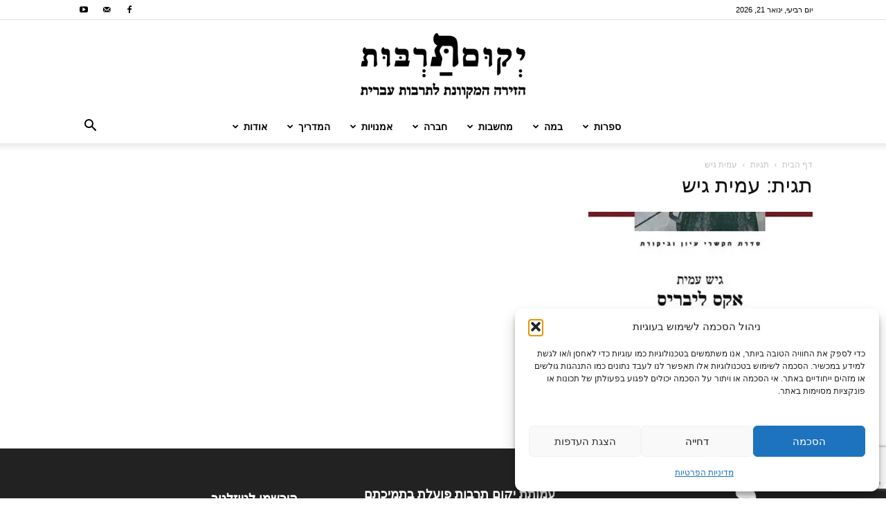

--- FILE ---
content_type: text/html; charset=UTF-8
request_url: https://www.yekum.org/tag/%D7%A2%D7%9E%D7%99%D7%AA-%D7%92%D7%99%D7%A9/
body_size: 28913
content:
<!doctype html >
<!--[if IE 8]>    <html class="ie8" lang="en"> <![endif]-->
<!--[if IE 9]>    <html class="ie9" lang="en"> <![endif]-->
<!--[if gt IE 8]><!--> <html dir="rtl" lang="he-IL"> <!--<![endif]-->
<head>
    <title>עמית גיש Archives - יְקוּם תַּרְבּוּת</title>
    <meta charset="UTF-8" />
    <meta name="viewport" content="width=device-width, initial-scale=1.0">
    <link rel="pingback" href="https://www.yekum.org/xmlrpc.php" />
    <meta name='robots' content='index, follow, max-image-preview:large, max-snippet:-1, max-video-preview:-1' />
	<style>img:is([sizes="auto" i], [sizes^="auto," i]) { contain-intrinsic-size: 3000px 1500px }</style>
	
<!-- Google Tag Manager for WordPress by gtm4wp.com -->
<script data-cfasync="false" data-pagespeed-no-defer>
	var gtm4wp_datalayer_name = "dataLayer";
	var dataLayer = dataLayer || [];
</script>
<!-- End Google Tag Manager for WordPress by gtm4wp.com -->
	<!-- This site is optimized with the Yoast SEO plugin v26.3 - https://yoast.com/wordpress/plugins/seo/ -->
	<link rel="canonical" href="https://www.yekum.org/tag/עמית-גיש/" />
	<meta property="og:locale" content="he_IL" />
	<meta property="og:type" content="article" />
	<meta property="og:title" content="עמית גיש Archives - יְקוּם תַּרְבּוּת" />
	<meta property="og:url" content="https://www.yekum.org/tag/עמית-גיש/" />
	<meta property="og:site_name" content="יְקוּם תַּרְבּוּת" />
	<meta name="twitter:card" content="summary_large_image" />
	<script type="application/ld+json" class="yoast-schema-graph">{"@context":"https://schema.org","@graph":[{"@type":"CollectionPage","@id":"https://www.yekum.org/tag/%d7%a2%d7%9e%d7%99%d7%aa-%d7%92%d7%99%d7%a9/","url":"https://www.yekum.org/tag/%d7%a2%d7%9e%d7%99%d7%aa-%d7%92%d7%99%d7%a9/","name":"עמית גיש Archives - יְקוּם תַּרְבּוּת","isPartOf":{"@id":"https://www.yekum.org/#website"},"primaryImageOfPage":{"@id":"https://www.yekum.org/tag/%d7%a2%d7%9e%d7%99%d7%aa-%d7%92%d7%99%d7%a9/#primaryimage"},"image":{"@id":"https://www.yekum.org/tag/%d7%a2%d7%9e%d7%99%d7%aa-%d7%92%d7%99%d7%a9/#primaryimage"},"thumbnailUrl":"https://i0.wp.com/www.yekum.org/wp-content/uploads/2015/02/gish-0.jpg?fit=380%2C587&ssl=1","breadcrumb":{"@id":"https://www.yekum.org/tag/%d7%a2%d7%9e%d7%99%d7%aa-%d7%92%d7%99%d7%a9/#breadcrumb"},"inLanguage":"he-IL"},{"@type":"ImageObject","inLanguage":"he-IL","@id":"https://www.yekum.org/tag/%d7%a2%d7%9e%d7%99%d7%aa-%d7%92%d7%99%d7%a9/#primaryimage","url":"https://i0.wp.com/www.yekum.org/wp-content/uploads/2015/02/gish-0.jpg?fit=380%2C587&ssl=1","contentUrl":"https://i0.wp.com/www.yekum.org/wp-content/uploads/2015/02/gish-0.jpg?fit=380%2C587&ssl=1","width":380,"height":587},{"@type":"BreadcrumbList","@id":"https://www.yekum.org/tag/%d7%a2%d7%9e%d7%99%d7%aa-%d7%92%d7%99%d7%a9/#breadcrumb","itemListElement":[{"@type":"ListItem","position":1,"name":"Home","item":"https://www.yekum.org/"},{"@type":"ListItem","position":2,"name":"עמית גיש"}]},{"@type":"WebSite","@id":"https://www.yekum.org/#website","url":"https://www.yekum.org/","name":"יְקוּם תַּרְבּוּת","description":"הזירה המקוונת לתרבות עברית - פעילה מ-2010","potentialAction":[{"@type":"SearchAction","target":{"@type":"EntryPoint","urlTemplate":"https://www.yekum.org/?s={search_term_string}"},"query-input":{"@type":"PropertyValueSpecification","valueRequired":true,"valueName":"search_term_string"}}],"inLanguage":"he-IL"}]}</script>
	<!-- / Yoast SEO plugin. -->


<link rel='dns-prefetch' href='//stats.wp.com' />
<link rel='dns-prefetch' href='//fonts.googleapis.com' />
<link rel='dns-prefetch' href='//v0.wordpress.com' />
<link rel='preconnect' href='//i0.wp.com' />
<link rel="alternate" type="application/rss+xml" title="יְקוּם תַּרְבּוּת &laquo; פיד‏" href="https://www.yekum.org/feed/" />
<link rel="alternate" type="application/rss+xml" title="יְקוּם תַּרְבּוּת &laquo; פיד תגובות‏" href="https://www.yekum.org/comments/feed/" />
<link rel="alternate" type="application/rss+xml" title="יְקוּם תַּרְבּוּת &laquo; פיד מהתגית עמית גיש" href="https://www.yekum.org/tag/%d7%a2%d7%9e%d7%99%d7%aa-%d7%92%d7%99%d7%a9/feed/" />
<script type="text/javascript">
/* <![CDATA[ */
window._wpemojiSettings = {"baseUrl":"https:\/\/s.w.org\/images\/core\/emoji\/16.0.1\/72x72\/","ext":".png","svgUrl":"https:\/\/s.w.org\/images\/core\/emoji\/16.0.1\/svg\/","svgExt":".svg","source":{"concatemoji":"https:\/\/www.yekum.org\/wp-includes\/js\/wp-emoji-release.min.js?ver=6.8.3"}};
/*! This file is auto-generated */
!function(s,n){var o,i,e;function c(e){try{var t={supportTests:e,timestamp:(new Date).valueOf()};sessionStorage.setItem(o,JSON.stringify(t))}catch(e){}}function p(e,t,n){e.clearRect(0,0,e.canvas.width,e.canvas.height),e.fillText(t,0,0);var t=new Uint32Array(e.getImageData(0,0,e.canvas.width,e.canvas.height).data),a=(e.clearRect(0,0,e.canvas.width,e.canvas.height),e.fillText(n,0,0),new Uint32Array(e.getImageData(0,0,e.canvas.width,e.canvas.height).data));return t.every(function(e,t){return e===a[t]})}function u(e,t){e.clearRect(0,0,e.canvas.width,e.canvas.height),e.fillText(t,0,0);for(var n=e.getImageData(16,16,1,1),a=0;a<n.data.length;a++)if(0!==n.data[a])return!1;return!0}function f(e,t,n,a){switch(t){case"flag":return n(e,"\ud83c\udff3\ufe0f\u200d\u26a7\ufe0f","\ud83c\udff3\ufe0f\u200b\u26a7\ufe0f")?!1:!n(e,"\ud83c\udde8\ud83c\uddf6","\ud83c\udde8\u200b\ud83c\uddf6")&&!n(e,"\ud83c\udff4\udb40\udc67\udb40\udc62\udb40\udc65\udb40\udc6e\udb40\udc67\udb40\udc7f","\ud83c\udff4\u200b\udb40\udc67\u200b\udb40\udc62\u200b\udb40\udc65\u200b\udb40\udc6e\u200b\udb40\udc67\u200b\udb40\udc7f");case"emoji":return!a(e,"\ud83e\udedf")}return!1}function g(e,t,n,a){var r="undefined"!=typeof WorkerGlobalScope&&self instanceof WorkerGlobalScope?new OffscreenCanvas(300,150):s.createElement("canvas"),o=r.getContext("2d",{willReadFrequently:!0}),i=(o.textBaseline="top",o.font="600 32px Arial",{});return e.forEach(function(e){i[e]=t(o,e,n,a)}),i}function t(e){var t=s.createElement("script");t.src=e,t.defer=!0,s.head.appendChild(t)}"undefined"!=typeof Promise&&(o="wpEmojiSettingsSupports",i=["flag","emoji"],n.supports={everything:!0,everythingExceptFlag:!0},e=new Promise(function(e){s.addEventListener("DOMContentLoaded",e,{once:!0})}),new Promise(function(t){var n=function(){try{var e=JSON.parse(sessionStorage.getItem(o));if("object"==typeof e&&"number"==typeof e.timestamp&&(new Date).valueOf()<e.timestamp+604800&&"object"==typeof e.supportTests)return e.supportTests}catch(e){}return null}();if(!n){if("undefined"!=typeof Worker&&"undefined"!=typeof OffscreenCanvas&&"undefined"!=typeof URL&&URL.createObjectURL&&"undefined"!=typeof Blob)try{var e="postMessage("+g.toString()+"("+[JSON.stringify(i),f.toString(),p.toString(),u.toString()].join(",")+"));",a=new Blob([e],{type:"text/javascript"}),r=new Worker(URL.createObjectURL(a),{name:"wpTestEmojiSupports"});return void(r.onmessage=function(e){c(n=e.data),r.terminate(),t(n)})}catch(e){}c(n=g(i,f,p,u))}t(n)}).then(function(e){for(var t in e)n.supports[t]=e[t],n.supports.everything=n.supports.everything&&n.supports[t],"flag"!==t&&(n.supports.everythingExceptFlag=n.supports.everythingExceptFlag&&n.supports[t]);n.supports.everythingExceptFlag=n.supports.everythingExceptFlag&&!n.supports.flag,n.DOMReady=!1,n.readyCallback=function(){n.DOMReady=!0}}).then(function(){return e}).then(function(){var e;n.supports.everything||(n.readyCallback(),(e=n.source||{}).concatemoji?t(e.concatemoji):e.wpemoji&&e.twemoji&&(t(e.twemoji),t(e.wpemoji)))}))}((window,document),window._wpemojiSettings);
/* ]]> */
</script>
<!-- www.yekum.org is managing ads with Advanced Ads 2.0.13 – https://wpadvancedads.com/ --><script id="yekum-ready">
			window.advanced_ads_ready=function(e,a){a=a||"complete";var d=function(e){return"interactive"===a?"loading"!==e:"complete"===e};d(document.readyState)?e():document.addEventListener("readystatechange",(function(a){d(a.target.readyState)&&e()}),{once:"interactive"===a})},window.advanced_ads_ready_queue=window.advanced_ads_ready_queue||[];		</script>
		<style id='wp-emoji-styles-inline-css' type='text/css'>

	img.wp-smiley, img.emoji {
		display: inline !important;
		border: none !important;
		box-shadow: none !important;
		height: 1em !important;
		width: 1em !important;
		margin: 0 0.07em !important;
		vertical-align: -0.1em !important;
		background: none !important;
		padding: 0 !important;
	}
</style>
<style id='classic-theme-styles-inline-css' type='text/css'>
/*! This file is auto-generated */
.wp-block-button__link{color:#fff;background-color:#32373c;border-radius:9999px;box-shadow:none;text-decoration:none;padding:calc(.667em + 2px) calc(1.333em + 2px);font-size:1.125em}.wp-block-file__button{background:#32373c;color:#fff;text-decoration:none}
</style>
<style id='co-authors-plus-coauthors-style-inline-css' type='text/css'>
.wp-block-co-authors-plus-coauthors.is-layout-flow [class*=wp-block-co-authors-plus]{display:inline}

</style>
<style id='co-authors-plus-avatar-style-inline-css' type='text/css'>
.wp-block-co-authors-plus-avatar :where(img){height:auto;max-width:100%;vertical-align:bottom}.wp-block-co-authors-plus-coauthors.is-layout-flow .wp-block-co-authors-plus-avatar :where(img){vertical-align:middle}.wp-block-co-authors-plus-avatar:is(.alignleft,.alignright){display:table}.wp-block-co-authors-plus-avatar.aligncenter{display:table;margin-inline:auto}

</style>
<style id='co-authors-plus-image-style-inline-css' type='text/css'>
.wp-block-co-authors-plus-image{margin-bottom:0}.wp-block-co-authors-plus-image :where(img){height:auto;max-width:100%;vertical-align:bottom}.wp-block-co-authors-plus-coauthors.is-layout-flow .wp-block-co-authors-plus-image :where(img){vertical-align:middle}.wp-block-co-authors-plus-image:is(.alignfull,.alignwide) :where(img){width:100%}.wp-block-co-authors-plus-image:is(.alignleft,.alignright){display:table}.wp-block-co-authors-plus-image.aligncenter{display:table;margin-inline:auto}

</style>
<link rel='stylesheet' id='mediaelement-css' href='https://www.yekum.org/wp-includes/js/mediaelement/mediaelementplayer-legacy.min.css?ver=4.2.17' type='text/css' media='all' />
<link rel='stylesheet' id='wp-mediaelement-css' href='https://www.yekum.org/wp-includes/js/mediaelement/wp-mediaelement.min.css?ver=6.8.3' type='text/css' media='all' />
<style id='jetpack-sharing-buttons-style-inline-css' type='text/css'>
.jetpack-sharing-buttons__services-list{display:flex;flex-direction:row;flex-wrap:wrap;gap:0;list-style-type:none;margin:5px;padding:0}.jetpack-sharing-buttons__services-list.has-small-icon-size{font-size:12px}.jetpack-sharing-buttons__services-list.has-normal-icon-size{font-size:16px}.jetpack-sharing-buttons__services-list.has-large-icon-size{font-size:24px}.jetpack-sharing-buttons__services-list.has-huge-icon-size{font-size:36px}@media print{.jetpack-sharing-buttons__services-list{display:none!important}}.editor-styles-wrapper .wp-block-jetpack-sharing-buttons{gap:0;padding-inline-start:0}ul.jetpack-sharing-buttons__services-list.has-background{padding:1.25em 2.375em}
</style>
<style id='global-styles-inline-css' type='text/css'>
:root{--wp--preset--aspect-ratio--square: 1;--wp--preset--aspect-ratio--4-3: 4/3;--wp--preset--aspect-ratio--3-4: 3/4;--wp--preset--aspect-ratio--3-2: 3/2;--wp--preset--aspect-ratio--2-3: 2/3;--wp--preset--aspect-ratio--16-9: 16/9;--wp--preset--aspect-ratio--9-16: 9/16;--wp--preset--color--black: #000000;--wp--preset--color--cyan-bluish-gray: #abb8c3;--wp--preset--color--white: #ffffff;--wp--preset--color--pale-pink: #f78da7;--wp--preset--color--vivid-red: #cf2e2e;--wp--preset--color--luminous-vivid-orange: #ff6900;--wp--preset--color--luminous-vivid-amber: #fcb900;--wp--preset--color--light-green-cyan: #7bdcb5;--wp--preset--color--vivid-green-cyan: #00d084;--wp--preset--color--pale-cyan-blue: #8ed1fc;--wp--preset--color--vivid-cyan-blue: #0693e3;--wp--preset--color--vivid-purple: #9b51e0;--wp--preset--gradient--vivid-cyan-blue-to-vivid-purple: linear-gradient(135deg,rgba(6,147,227,1) 0%,rgb(155,81,224) 100%);--wp--preset--gradient--light-green-cyan-to-vivid-green-cyan: linear-gradient(135deg,rgb(122,220,180) 0%,rgb(0,208,130) 100%);--wp--preset--gradient--luminous-vivid-amber-to-luminous-vivid-orange: linear-gradient(135deg,rgba(252,185,0,1) 0%,rgba(255,105,0,1) 100%);--wp--preset--gradient--luminous-vivid-orange-to-vivid-red: linear-gradient(135deg,rgba(255,105,0,1) 0%,rgb(207,46,46) 100%);--wp--preset--gradient--very-light-gray-to-cyan-bluish-gray: linear-gradient(135deg,rgb(238,238,238) 0%,rgb(169,184,195) 100%);--wp--preset--gradient--cool-to-warm-spectrum: linear-gradient(135deg,rgb(74,234,220) 0%,rgb(151,120,209) 20%,rgb(207,42,186) 40%,rgb(238,44,130) 60%,rgb(251,105,98) 80%,rgb(254,248,76) 100%);--wp--preset--gradient--blush-light-purple: linear-gradient(135deg,rgb(255,206,236) 0%,rgb(152,150,240) 100%);--wp--preset--gradient--blush-bordeaux: linear-gradient(135deg,rgb(254,205,165) 0%,rgb(254,45,45) 50%,rgb(107,0,62) 100%);--wp--preset--gradient--luminous-dusk: linear-gradient(135deg,rgb(255,203,112) 0%,rgb(199,81,192) 50%,rgb(65,88,208) 100%);--wp--preset--gradient--pale-ocean: linear-gradient(135deg,rgb(255,245,203) 0%,rgb(182,227,212) 50%,rgb(51,167,181) 100%);--wp--preset--gradient--electric-grass: linear-gradient(135deg,rgb(202,248,128) 0%,rgb(113,206,126) 100%);--wp--preset--gradient--midnight: linear-gradient(135deg,rgb(2,3,129) 0%,rgb(40,116,252) 100%);--wp--preset--font-size--small: 11px;--wp--preset--font-size--medium: 20px;--wp--preset--font-size--large: 32px;--wp--preset--font-size--x-large: 42px;--wp--preset--font-size--regular: 15px;--wp--preset--font-size--larger: 50px;--wp--preset--spacing--20: 0.44rem;--wp--preset--spacing--30: 0.67rem;--wp--preset--spacing--40: 1rem;--wp--preset--spacing--50: 1.5rem;--wp--preset--spacing--60: 2.25rem;--wp--preset--spacing--70: 3.38rem;--wp--preset--spacing--80: 5.06rem;--wp--preset--shadow--natural: 6px 6px 9px rgba(0, 0, 0, 0.2);--wp--preset--shadow--deep: 12px 12px 50px rgba(0, 0, 0, 0.4);--wp--preset--shadow--sharp: 6px 6px 0px rgba(0, 0, 0, 0.2);--wp--preset--shadow--outlined: 6px 6px 0px -3px rgba(255, 255, 255, 1), 6px 6px rgba(0, 0, 0, 1);--wp--preset--shadow--crisp: 6px 6px 0px rgba(0, 0, 0, 1);}:where(.is-layout-flex){gap: 0.5em;}:where(.is-layout-grid){gap: 0.5em;}body .is-layout-flex{display: flex;}.is-layout-flex{flex-wrap: wrap;align-items: center;}.is-layout-flex > :is(*, div){margin: 0;}body .is-layout-grid{display: grid;}.is-layout-grid > :is(*, div){margin: 0;}:where(.wp-block-columns.is-layout-flex){gap: 2em;}:where(.wp-block-columns.is-layout-grid){gap: 2em;}:where(.wp-block-post-template.is-layout-flex){gap: 1.25em;}:where(.wp-block-post-template.is-layout-grid){gap: 1.25em;}.has-black-color{color: var(--wp--preset--color--black) !important;}.has-cyan-bluish-gray-color{color: var(--wp--preset--color--cyan-bluish-gray) !important;}.has-white-color{color: var(--wp--preset--color--white) !important;}.has-pale-pink-color{color: var(--wp--preset--color--pale-pink) !important;}.has-vivid-red-color{color: var(--wp--preset--color--vivid-red) !important;}.has-luminous-vivid-orange-color{color: var(--wp--preset--color--luminous-vivid-orange) !important;}.has-luminous-vivid-amber-color{color: var(--wp--preset--color--luminous-vivid-amber) !important;}.has-light-green-cyan-color{color: var(--wp--preset--color--light-green-cyan) !important;}.has-vivid-green-cyan-color{color: var(--wp--preset--color--vivid-green-cyan) !important;}.has-pale-cyan-blue-color{color: var(--wp--preset--color--pale-cyan-blue) !important;}.has-vivid-cyan-blue-color{color: var(--wp--preset--color--vivid-cyan-blue) !important;}.has-vivid-purple-color{color: var(--wp--preset--color--vivid-purple) !important;}.has-black-background-color{background-color: var(--wp--preset--color--black) !important;}.has-cyan-bluish-gray-background-color{background-color: var(--wp--preset--color--cyan-bluish-gray) !important;}.has-white-background-color{background-color: var(--wp--preset--color--white) !important;}.has-pale-pink-background-color{background-color: var(--wp--preset--color--pale-pink) !important;}.has-vivid-red-background-color{background-color: var(--wp--preset--color--vivid-red) !important;}.has-luminous-vivid-orange-background-color{background-color: var(--wp--preset--color--luminous-vivid-orange) !important;}.has-luminous-vivid-amber-background-color{background-color: var(--wp--preset--color--luminous-vivid-amber) !important;}.has-light-green-cyan-background-color{background-color: var(--wp--preset--color--light-green-cyan) !important;}.has-vivid-green-cyan-background-color{background-color: var(--wp--preset--color--vivid-green-cyan) !important;}.has-pale-cyan-blue-background-color{background-color: var(--wp--preset--color--pale-cyan-blue) !important;}.has-vivid-cyan-blue-background-color{background-color: var(--wp--preset--color--vivid-cyan-blue) !important;}.has-vivid-purple-background-color{background-color: var(--wp--preset--color--vivid-purple) !important;}.has-black-border-color{border-color: var(--wp--preset--color--black) !important;}.has-cyan-bluish-gray-border-color{border-color: var(--wp--preset--color--cyan-bluish-gray) !important;}.has-white-border-color{border-color: var(--wp--preset--color--white) !important;}.has-pale-pink-border-color{border-color: var(--wp--preset--color--pale-pink) !important;}.has-vivid-red-border-color{border-color: var(--wp--preset--color--vivid-red) !important;}.has-luminous-vivid-orange-border-color{border-color: var(--wp--preset--color--luminous-vivid-orange) !important;}.has-luminous-vivid-amber-border-color{border-color: var(--wp--preset--color--luminous-vivid-amber) !important;}.has-light-green-cyan-border-color{border-color: var(--wp--preset--color--light-green-cyan) !important;}.has-vivid-green-cyan-border-color{border-color: var(--wp--preset--color--vivid-green-cyan) !important;}.has-pale-cyan-blue-border-color{border-color: var(--wp--preset--color--pale-cyan-blue) !important;}.has-vivid-cyan-blue-border-color{border-color: var(--wp--preset--color--vivid-cyan-blue) !important;}.has-vivid-purple-border-color{border-color: var(--wp--preset--color--vivid-purple) !important;}.has-vivid-cyan-blue-to-vivid-purple-gradient-background{background: var(--wp--preset--gradient--vivid-cyan-blue-to-vivid-purple) !important;}.has-light-green-cyan-to-vivid-green-cyan-gradient-background{background: var(--wp--preset--gradient--light-green-cyan-to-vivid-green-cyan) !important;}.has-luminous-vivid-amber-to-luminous-vivid-orange-gradient-background{background: var(--wp--preset--gradient--luminous-vivid-amber-to-luminous-vivid-orange) !important;}.has-luminous-vivid-orange-to-vivid-red-gradient-background{background: var(--wp--preset--gradient--luminous-vivid-orange-to-vivid-red) !important;}.has-very-light-gray-to-cyan-bluish-gray-gradient-background{background: var(--wp--preset--gradient--very-light-gray-to-cyan-bluish-gray) !important;}.has-cool-to-warm-spectrum-gradient-background{background: var(--wp--preset--gradient--cool-to-warm-spectrum) !important;}.has-blush-light-purple-gradient-background{background: var(--wp--preset--gradient--blush-light-purple) !important;}.has-blush-bordeaux-gradient-background{background: var(--wp--preset--gradient--blush-bordeaux) !important;}.has-luminous-dusk-gradient-background{background: var(--wp--preset--gradient--luminous-dusk) !important;}.has-pale-ocean-gradient-background{background: var(--wp--preset--gradient--pale-ocean) !important;}.has-electric-grass-gradient-background{background: var(--wp--preset--gradient--electric-grass) !important;}.has-midnight-gradient-background{background: var(--wp--preset--gradient--midnight) !important;}.has-small-font-size{font-size: var(--wp--preset--font-size--small) !important;}.has-medium-font-size{font-size: var(--wp--preset--font-size--medium) !important;}.has-large-font-size{font-size: var(--wp--preset--font-size--large) !important;}.has-x-large-font-size{font-size: var(--wp--preset--font-size--x-large) !important;}
:where(.wp-block-post-template.is-layout-flex){gap: 1.25em;}:where(.wp-block-post-template.is-layout-grid){gap: 1.25em;}
:where(.wp-block-columns.is-layout-flex){gap: 2em;}:where(.wp-block-columns.is-layout-grid){gap: 2em;}
:root :where(.wp-block-pullquote){font-size: 1.5em;line-height: 1.6;}
</style>
<link rel='stylesheet' id='contact-form-7-css' href='https://www.yekum.org/wp-content/plugins/contact-form-7/includes/css/styles.css?ver=6.1.3' type='text/css' media='all' />
<link rel='stylesheet' id='contact-form-7-rtl-css' href='https://www.yekum.org/wp-content/plugins/contact-form-7/includes/css/styles-rtl.css?ver=6.1.3' type='text/css' media='all' />
<link rel='stylesheet' id='ppress-frontend-css' href='https://www.yekum.org/wp-content/plugins/wp-user-avatar/assets/css/frontend.min.css?ver=4.16.7' type='text/css' media='all' />
<link rel='stylesheet' id='ppress-flatpickr-css' href='https://www.yekum.org/wp-content/plugins/wp-user-avatar/assets/flatpickr/flatpickr.min.css?ver=4.16.7' type='text/css' media='all' />
<link rel='stylesheet' id='ppress-select2-css' href='https://www.yekum.org/wp-content/plugins/wp-user-avatar/assets/select2/select2.min.css?ver=6.8.3' type='text/css' media='all' />
<link rel='stylesheet' id='mc4wp-form-themes-css' href='https://www.yekum.org/wp-content/plugins/mailchimp-for-wp/assets/css/form-themes.css?ver=4.10.8' type='text/css' media='all' />
<link rel='stylesheet' id='cmplz-general-css' href='https://www.yekum.org/wp-content/plugins/complianz-gdpr/assets/css/cookieblocker.min.css?ver=1762816084' type='text/css' media='all' />
<link rel='stylesheet' id='spu-public-css-css' href='https://www.yekum.org/wp-content/plugins/popups/public/assets/css/public.css?ver=1.9.3.8' type='text/css' media='all' />
<link rel='stylesheet' id='td-plugin-multi-purpose-css' href='https://www.yekum.org/wp-content/plugins/td-composer/td-multi-purpose/style.css?ver=7cd248d7ca13c255207c3f8b916c3f00' type='text/css' media='all' />
<link data-service="google-fonts" data-category="marketing" rel='stylesheet' id='google-fonts-style-css' data-href='https://fonts.googleapis.com/css?family=Alef%3A400%2C100%2C100italic%2C200%2C200italic%2C300%2C300italic%2C400italic%2C500%2C500italic%2C600%2C600italic%2C700%2C700italic%2C800%2C800italic%2C900%2C900italic%7CVarela+Round%3A400%2C100%2C100italic%2C200%2C200italic%2C300%2C300italic%2C400italic%2C500%2C500italic%2C600%2C600italic%2C700%2C700italic%2C800%2C800italic%2C900%2C900italic%7COpen+Sans%3A400%2C600%2C700%2C100%2C100italic%2C200%2C200italic%2C300%2C300italic%2C400italic%2C500%2C500italic%2C600italic%2C700italic%2C800%2C800italic%2C900%2C900italic%7CRoboto%3A400%2C600%2C700%2C100%2C100italic%2C200%2C200italic%2C300%2C300italic%2C400italic%2C500%2C500italic%2C600italic%2C700italic%2C800%2C800italic%2C900%2C900italic&#038;display=swap&#038;ver=12.7.3' type='text/css' media='all' />
<link rel='stylesheet' id='td-theme-css' href='https://www.yekum.org/wp-content/themes/Newspaper/style.css?ver=12.7.3' type='text/css' media='all' />
<style id='td-theme-inline-css' type='text/css'>@media (max-width:767px){.td-header-desktop-wrap{display:none}}@media (min-width:767px){.td-header-mobile-wrap{display:none}}</style>
<link rel='stylesheet' id='td-theme-child-css' href='https://www.yekum.org/wp-content/themes/Newspaper-child/style.css?ver=12.7.3c' type='text/css' media='all' />
<link rel='stylesheet' id='td-legacy-framework-front-style-css' href='https://www.yekum.org/wp-content/plugins/td-composer/legacy/Newspaper/assets/css/td_legacy_main.css?ver=7cd248d7ca13c255207c3f8b916c3f00' type='text/css' media='all' />
<link rel='stylesheet' id='td-standard-pack-framework-front-style-css' href='https://www.yekum.org/wp-content/plugins/td-standard-pack/Newspaper/assets/css/td_standard_pack_main.css?ver=c12e6da63ed2f212e87e44e5e9b9a302' type='text/css' media='all' />
<link rel='stylesheet' id='tdb_style_cloud_templates_front-css' href='https://www.yekum.org/wp-content/plugins/td-cloud-library/assets/css/tdb_main.css?ver=6127d3b6131f900b2e62bb855b13dc3b' type='text/css' media='all' />
<script type="text/javascript" src="https://www.yekum.org/wp-includes/js/jquery/jquery.min.js?ver=3.7.1" id="jquery-core-js"></script>
<script type="text/javascript" src="https://www.yekum.org/wp-includes/js/jquery/jquery-migrate.min.js?ver=3.4.1" id="jquery-migrate-js"></script>
<script type="text/javascript" src="https://www.yekum.org/wp-content/plugins/revslider/public/assets/js/rbtools.min.js?ver=6.5.18" async id="tp-tools-js"></script>
<script type="text/javascript" src="https://www.yekum.org/wp-content/plugins/revslider/public/assets/js/rs6.min.js?ver=6.5.24" async id="revmin-js"></script>
<script type="text/javascript" src="https://www.yekum.org/wp-content/plugins/wp-user-avatar/assets/flatpickr/flatpickr.min.js?ver=4.16.7" id="ppress-flatpickr-js"></script>
<script type="text/javascript" src="https://www.yekum.org/wp-content/plugins/wp-user-avatar/assets/select2/select2.min.js?ver=4.16.7" id="ppress-select2-js"></script>
<link rel="https://api.w.org/" href="https://www.yekum.org/wp-json/" /><link rel="alternate" title="JSON" type="application/json" href="https://www.yekum.org/wp-json/wp/v2/tags/2023" /><link rel="EditURI" type="application/rsd+xml" title="RSD" href="https://www.yekum.org/xmlrpc.php?rsd" />
<link rel="stylesheet" href="https://www.yekum.org/wp-content/themes/Newspaper-child/rtl.css" type="text/css" media="screen" /><meta name="generator" content="WordPress 6.8.3" />
	<style>img#wpstats{display:none}</style>
					<style>.cmplz-hidden {
					display: none !important;
				}</style>
<!-- Google Tag Manager for WordPress by gtm4wp.com -->
<!-- GTM Container placement set to footer -->
<script data-cfasync="false" data-pagespeed-no-defer>
	var dataLayer_content = {"pagePostType":"post","pagePostType2":"tag-post"};
	dataLayer.push( dataLayer_content );
</script>
<script data-cfasync="false" data-pagespeed-no-defer>
(function(w,d,s,l,i){w[l]=w[l]||[];w[l].push({'gtm.start':
new Date().getTime(),event:'gtm.js'});var f=d.getElementsByTagName(s)[0],
j=d.createElement(s),dl=l!='dataLayer'?'&l='+l:'';j.async=true;j.src=
'//www.googletagmanager.com/gtm.js?id='+i+dl;f.parentNode.insertBefore(j,f);
})(window,document,'script','dataLayer','GTM-5B895J5');
</script>
<!-- End Google Tag Manager for WordPress by gtm4wp.com --><link rel="apple-touch-icon" sizes="180x180" href="/wp-content/uploads/fbrfg/apple-touch-icon.png">
<link rel="icon" sizes="32x32" href="/wp-content/uploads/fbrfg/favicon-32x32.png">
<link rel="icon" sizes="16x16" href="/wp-content/uploads/fbrfg/favicon-16x16.png">
<link rel="manifest" href="/wp-content/uploads/fbrfg/site.webmanifest">
<link rel="mask-icon" href="/wp-content/uploads/fbrfg/safari-pinned-tab.svg" color="#5bbad5">
<link rel="shortcut icon" href="/wp-content/uploads/fbrfg/favicon.ico">
<meta name="msapplication-TileColor" content="#da532c">
<meta name="msapplication-config" content="/wp-content/uploads/fbrfg/browserconfig.xml">
<meta name="theme-color" content="#ffffff"><!-- Analytics by WP Statistics - https://wp-statistics.com -->
    <script>
        window.tdb_global_vars = {"wpRestUrl":"https:\/\/www.yekum.org\/wp-json\/","permalinkStructure":"\/%year%\/%monthnum%\/%postname%\/"};
        window.tdb_p_autoload_vars = {"isAjax":false,"isAdminBarShowing":false};
    </script>
    
    <style id="tdb-global-colors">:root{--accent-color:#fff}</style>

    
	<meta name="generator" content="Powered by Slider Revolution 6.5.24 - responsive, Mobile-Friendly Slider Plugin for WordPress with comfortable drag and drop interface." />

<!-- JS generated by theme -->

<script type="text/javascript" id="td-generated-header-js">
    
    

	    var tdBlocksArray = []; //here we store all the items for the current page

	    // td_block class - each ajax block uses a object of this class for requests
	    function tdBlock() {
		    this.id = '';
		    this.block_type = 1; //block type id (1-234 etc)
		    this.atts = '';
		    this.td_column_number = '';
		    this.td_current_page = 1; //
		    this.post_count = 0; //from wp
		    this.found_posts = 0; //from wp
		    this.max_num_pages = 0; //from wp
		    this.td_filter_value = ''; //current live filter value
		    this.is_ajax_running = false;
		    this.td_user_action = ''; // load more or infinite loader (used by the animation)
		    this.header_color = '';
		    this.ajax_pagination_infinite_stop = ''; //show load more at page x
	    }

        // td_js_generator - mini detector
        ( function () {
            var htmlTag = document.getElementsByTagName("html")[0];

	        if ( navigator.userAgent.indexOf("MSIE 10.0") > -1 ) {
                htmlTag.className += ' ie10';
            }

            if ( !!navigator.userAgent.match(/Trident.*rv\:11\./) ) {
                htmlTag.className += ' ie11';
            }

	        if ( navigator.userAgent.indexOf("Edge") > -1 ) {
                htmlTag.className += ' ieEdge';
            }

            if ( /(iPad|iPhone|iPod)/g.test(navigator.userAgent) ) {
                htmlTag.className += ' td-md-is-ios';
            }

            var user_agent = navigator.userAgent.toLowerCase();
            if ( user_agent.indexOf("android") > -1 ) {
                htmlTag.className += ' td-md-is-android';
            }

            if ( -1 !== navigator.userAgent.indexOf('Mac OS X')  ) {
                htmlTag.className += ' td-md-is-os-x';
            }

            if ( /chrom(e|ium)/.test(navigator.userAgent.toLowerCase()) ) {
               htmlTag.className += ' td-md-is-chrome';
            }

            if ( -1 !== navigator.userAgent.indexOf('Firefox') ) {
                htmlTag.className += ' td-md-is-firefox';
            }

            if ( -1 !== navigator.userAgent.indexOf('Safari') && -1 === navigator.userAgent.indexOf('Chrome') ) {
                htmlTag.className += ' td-md-is-safari';
            }

            if( -1 !== navigator.userAgent.indexOf('IEMobile') ){
                htmlTag.className += ' td-md-is-iemobile';
            }

        })();

        var tdLocalCache = {};

        ( function () {
            "use strict";

            tdLocalCache = {
                data: {},
                remove: function (resource_id) {
                    delete tdLocalCache.data[resource_id];
                },
                exist: function (resource_id) {
                    return tdLocalCache.data.hasOwnProperty(resource_id) && tdLocalCache.data[resource_id] !== null;
                },
                get: function (resource_id) {
                    return tdLocalCache.data[resource_id];
                },
                set: function (resource_id, cachedData) {
                    tdLocalCache.remove(resource_id);
                    tdLocalCache.data[resource_id] = cachedData;
                }
            };
        })();

    
    
var td_viewport_interval_list=[{"limitBottom":767,"sidebarWidth":228},{"limitBottom":1018,"sidebarWidth":300},{"limitBottom":1140,"sidebarWidth":324}];
var td_animation_stack_effect="type0";
var tds_animation_stack=true;
var td_animation_stack_specific_selectors=".entry-thumb, img, .td-lazy-img";
var td_animation_stack_general_selectors=".td-animation-stack img, .td-animation-stack .entry-thumb, .post img, .td-animation-stack .td-lazy-img";
var tdc_is_installed="yes";
var tdc_domain_active=false;
var td_ajax_url="https:\/\/www.yekum.org\/wp-admin\/admin-ajax.php?td_theme_name=Newspaper&v=12.7.3";
var td_get_template_directory_uri="https:\/\/www.yekum.org\/wp-content\/plugins\/td-composer\/legacy\/common";
var tds_snap_menu="snap";
var tds_logo_on_sticky="show";
var tds_header_style="10";
var td_please_wait="\u05d0\u05e0\u05d0 \u05d4\u05de\u05ea\u05df ...";
var td_email_user_pass_incorrect="\u05de\u05e9\u05ea\u05de\u05e9 \u05d0\u05d5 \u05e1\u05d9\u05e1\u05de\u05d0 \u05e9\u05d2\u05d5\u05d9\u05d4!";
var td_email_user_incorrect="\u05d3\u05d5\u05d0\"\u05dc \u05d0\u05d5 \u05e9\u05dd \u05de\u05e9\u05ea\u05de\u05e9 \u05e9\u05d2\u05d5\u05d9!";
var td_email_incorrect="\u05d3\u05d5\u05d0\u05e8 \u05d0\u05dc\u05e7\u05d8\u05e8\u05d5\u05e0\u05d9 \u05e9\u05d2\u05d5\u05d9!";
var td_user_incorrect="Username incorrect!";
var td_email_user_empty="Email or username empty!";
var td_pass_empty="Pass empty!";
var td_pass_pattern_incorrect="Invalid Pass Pattern!";
var td_retype_pass_incorrect="Retyped Pass incorrect!";
var tds_more_articles_on_post_enable="";
var tds_more_articles_on_post_time_to_wait="";
var tds_more_articles_on_post_pages_distance_from_top=0;
var tds_captcha="";
var tds_theme_color_site_wide="#4db2ec";
var tds_smart_sidebar="enabled";
var tdThemeName="Newspaper";
var tdThemeNameWl="Newspaper";
var td_magnific_popup_translation_tPrev="(\u05de\u05e7\u05e9 \u05d7\u05e5 \u05e9\u05de\u05d0\u05dc\u05d9) \u05d4\u05e7\u05d5\u05d3\u05dd";
var td_magnific_popup_translation_tNext="(\u05de\u05e7\u05e9 \u05d7\u05e5 \u05d9\u05de\u05e0\u05d9) \u05d4\u05d1\u05d0";
var td_magnific_popup_translation_tCounter="%curr% \u05de\u05ea\u05d5\u05da %total%";
var td_magnific_popup_translation_ajax_tError=" \u05dc\u05d0 \u05e0\u05d9\u05ea\u05df \u05dc\u05d8\u05e2\u05d5\u05df \u05d0\u05ea \u05d4\u05ea\u05d5\u05db\u05df \u05de-%url%.";
var td_magnific_popup_translation_image_tError="\u05dc\u05d0 \u05e0\u05d9\u05ea\u05df \u05dc\u05d8\u05e2\u05d5\u05df \u05d0\u05ea \u05d4\u05ea\u05de\u05d5\u05e0\u05d4 \u05de-#%curr%.";
var tdBlockNonce="dcc69f76d5";
var tdMobileMenu="enabled";
var tdMobileSearch="enabled";
var tdDateNamesI18n={"month_names":["\u05d9\u05e0\u05d5\u05d0\u05e8","\u05e4\u05d1\u05e8\u05d5\u05d0\u05e8","\u05de\u05e8\u05e5","\u05d0\u05e4\u05e8\u05d9\u05dc","\u05de\u05d0\u05d9","\u05d9\u05d5\u05e0\u05d9","\u05d9\u05d5\u05dc\u05d9","\u05d0\u05d5\u05d2\u05d5\u05e1\u05d8","\u05e1\u05e4\u05d8\u05de\u05d1\u05e8","\u05d0\u05d5\u05e7\u05d8\u05d5\u05d1\u05e8","\u05e0\u05d5\u05d1\u05de\u05d1\u05e8","\u05d3\u05e6\u05de\u05d1\u05e8"],"month_names_short":["\u05d9\u05e0\u05d5","\u05e4\u05d1\u05e8","\u05de\u05e8\u05e5","\u05d0\u05e4\u05e8","\u05de\u05d0\u05d9","\u05d9\u05d5\u05e0","\u05d9\u05d5\u05dc","\u05d0\u05d5\u05d2","\u05e1\u05e4\u05d8","\u05d0\u05d5\u05e7","\u05e0\u05d5\u05d1","\u05d3\u05e6\u05de"],"day_names":["\u05d9\u05d5\u05dd \u05e8\u05d0\u05e9\u05d5\u05df","\u05d9\u05d5\u05dd \u05e9\u05e0\u05d9","\u05d9\u05d5\u05dd \u05e9\u05dc\u05d9\u05e9\u05d9","\u05d9\u05d5\u05dd \u05e8\u05d1\u05d9\u05e2\u05d9","\u05d9\u05d5\u05dd \u05d7\u05de\u05d9\u05e9\u05d9","\u05d9\u05d5\u05dd \u05e9\u05d9\u05e9\u05d9","\u05e9\u05d1\u05ea"],"day_names_short":["\u05d0","\u05d1","\u05d2","\u05d3","\u05d4","\u05d5","\u05e9"]};
var tdb_modal_confirm="Save";
var tdb_modal_cancel="Cancel";
var tdb_modal_confirm_alt="Yes";
var tdb_modal_cancel_alt="No";
var td_deploy_mode="deploy";
var td_ad_background_click_link="";
var td_ad_background_click_target="";
</script>


<!-- Header style compiled by theme -->

<style>.post .td-post-header .entry-title{font-family:Alef}.td-post-template-7 .td-post-header .entry-title{font-size:36px;font-weight:bold}.td-post-content p,.td-post-content{font-family:"Varela Round"}.post .td-post-header .entry-title{font-family:Alef}.td-post-template-7 .td-post-header .entry-title{font-size:36px;font-weight:bold}.td-post-content p,.td-post-content{font-family:"Varela Round"}</style>




<script type="application/ld+json">
    {
        "@context": "https://schema.org",
        "@type": "BreadcrumbList",
        "itemListElement": [
            {
                "@type": "ListItem",
                "position": 1,
                "item": {
                    "@type": "WebSite",
                    "@id": "https://www.yekum.org/",
                    "name": "דף הבית"
                }
            },
            {
                "@type": "ListItem",
                "position": 2,
                    "item": {
                    "@type": "WebPage",
                    "@id": "https://www.yekum.org/tag/%d7%a2%d7%9e%d7%99%d7%aa-%d7%92%d7%99%d7%a9/",
                    "name": "עמית גיש"
                }
            }    
        ]
    }
</script>
<script>function setREVStartSize(e){
			//window.requestAnimationFrame(function() {
				window.RSIW = window.RSIW===undefined ? window.innerWidth : window.RSIW;
				window.RSIH = window.RSIH===undefined ? window.innerHeight : window.RSIH;
				try {
					var pw = document.getElementById(e.c).parentNode.offsetWidth,
						newh;
					pw = pw===0 || isNaN(pw) || (e.l=="fullwidth" || e.layout=="fullwidth") ? window.RSIW : pw;
					e.tabw = e.tabw===undefined ? 0 : parseInt(e.tabw);
					e.thumbw = e.thumbw===undefined ? 0 : parseInt(e.thumbw);
					e.tabh = e.tabh===undefined ? 0 : parseInt(e.tabh);
					e.thumbh = e.thumbh===undefined ? 0 : parseInt(e.thumbh);
					e.tabhide = e.tabhide===undefined ? 0 : parseInt(e.tabhide);
					e.thumbhide = e.thumbhide===undefined ? 0 : parseInt(e.thumbhide);
					e.mh = e.mh===undefined || e.mh=="" || e.mh==="auto" ? 0 : parseInt(e.mh,0);
					if(e.layout==="fullscreen" || e.l==="fullscreen")
						newh = Math.max(e.mh,window.RSIH);
					else{
						e.gw = Array.isArray(e.gw) ? e.gw : [e.gw];
						for (var i in e.rl) if (e.gw[i]===undefined || e.gw[i]===0) e.gw[i] = e.gw[i-1];
						e.gh = e.el===undefined || e.el==="" || (Array.isArray(e.el) && e.el.length==0)? e.gh : e.el;
						e.gh = Array.isArray(e.gh) ? e.gh : [e.gh];
						for (var i in e.rl) if (e.gh[i]===undefined || e.gh[i]===0) e.gh[i] = e.gh[i-1];
											
						var nl = new Array(e.rl.length),
							ix = 0,
							sl;
						e.tabw = e.tabhide>=pw ? 0 : e.tabw;
						e.thumbw = e.thumbhide>=pw ? 0 : e.thumbw;
						e.tabh = e.tabhide>=pw ? 0 : e.tabh;
						e.thumbh = e.thumbhide>=pw ? 0 : e.thumbh;
						for (var i in e.rl) nl[i] = e.rl[i]<window.RSIW ? 0 : e.rl[i];
						sl = nl[0];
						for (var i in nl) if (sl>nl[i] && nl[i]>0) { sl = nl[i]; ix=i;}
						var m = pw>(e.gw[ix]+e.tabw+e.thumbw) ? 1 : (pw-(e.tabw+e.thumbw)) / (e.gw[ix]);
						newh =  (e.gh[ix] * m) + (e.tabh + e.thumbh);
					}
					var el = document.getElementById(e.c);
					if (el!==null && el) el.style.height = newh+"px";
					el = document.getElementById(e.c+"_wrapper");
					if (el!==null && el) {
						el.style.height = newh+"px";
						el.style.display = "block";
					}
				} catch(e){
					console.log("Failure at Presize of Slider:" + e)
				}
			//});
		  };</script>

<!-- Button style compiled by theme -->

<style></style>

	<style id="tdw-css-placeholder"></style></head>

<body data-rsssl=1 data-cmplz=1 class="rtl archive tag tag-2023 wp-theme-Newspaper wp-child-theme-Newspaper-child td-standard-pack global-block-template-1 aa-prefix-yekum- aa-disabled-all td-animation-stack-type0 td-full-layout" itemscope="itemscope" itemtype="https://schema.org/WebPage">

<div class="td-scroll-up" data-style="style1"><i class="td-icon-menu-up"></i></div>
    <div class="td-menu-background" style="visibility:hidden"></div>
<div id="td-mobile-nav" style="visibility:hidden">
    <div class="td-mobile-container">
        <!-- mobile menu top section -->
        <div class="td-menu-socials-wrap">
            <!-- socials -->
            <div class="td-menu-socials">
                
        <span class="td-social-icon-wrap">
            <a target="_blank" href="https://www.facebook.com/Yekum.Org/" title="Facebook">
                <i class="td-icon-font td-icon-facebook"></i>
                <span style="display: none">Facebook</span>
            </a>
        </span>
        <span class="td-social-icon-wrap">
            <a target="_blank" href="/cdn-cgi/l/email-protection#b8c1ddd3cdd5ccd9cadacdccf8dfd5d9d1d496dbd7d5" title="Mail">
                <i class="td-icon-font td-icon-mail-1"></i>
                <span style="display: none">Mail</span>
            </a>
        </span>
        <span class="td-social-icon-wrap">
            <a target="_blank" href="https://www.youtube.com/channel/UCS9pUmlC75SnAj3PupXogWA" title="Youtube">
                <i class="td-icon-font td-icon-youtube"></i>
                <span style="display: none">Youtube</span>
            </a>
        </span>            </div>
            <!-- close button -->
            <div class="td-mobile-close">
                <span><i class="td-icon-close-mobile"></i></span>
            </div>
        </div>

        <!-- login section -->
        
        <!-- menu section -->
        <div class="td-mobile-content">
            <div class="menu-yekum-new-desktop-container"><ul id="menu-yekum-new-desktop" class="td-mobile-main-menu"><li id="menu-item-60539" class="menu-item menu-item-type-taxonomy menu-item-object-category menu-item-has-children menu-item-first menu-item-60539"><a href="https://www.yekum.org/category/literature-he/">ספרות<i class="td-icon-menu-right td-element-after"></i></a>
<ul class="sub-menu">
	<li id="menu-item-60542" class="menu-item menu-item-type-taxonomy menu-item-object-category menu-item-60542"><a href="https://www.yekum.org/category/literature-he/writers-he/">סופרים</a></li>
	<li id="menu-item-60540" class="menu-item menu-item-type-taxonomy menu-item-object-category menu-item-60540"><a href="https://www.yekum.org/category/literature-he/poetry-he/">שירה</a></li>
	<li id="menu-item-64213" class="menu-item menu-item-type-taxonomy menu-item-object-category menu-item-has-children menu-item-64213"><a href="https://www.yekum.org/category/literature-he/prose-he/">פרוזה<i class="td-icon-menu-right td-element-after"></i></a>
	<ul class="sub-menu">
		<li id="menu-item-64214" class="menu-item menu-item-type-taxonomy menu-item-object-category menu-item-64214"><a href="https://www.yekum.org/category/literature-he/prose-he/fiction-he/">סיפורת</a></li>
		<li id="menu-item-60549" class="menu-item menu-item-type-taxonomy menu-item-object-category menu-item-60549"><a href="https://www.yekum.org/category/literature-he/prose-he/historical-fiction-he/">סיפורת היסטורית</a></li>
		<li id="menu-item-60543" class="menu-item menu-item-type-taxonomy menu-item-object-category menu-item-60543"><a href="https://www.yekum.org/category/literature-he/prose-he/science-fiction-he/">מדע בדיוני</a></li>
		<li id="menu-item-75624" class="menu-item menu-item-type-taxonomy menu-item-object-category menu-item-75624"><a href="https://www.yekum.org/category/literature-he/prose-he/fantasy-he/">פנטזיה</a></li>
		<li id="menu-item-60550" class="menu-item menu-item-type-taxonomy menu-item-object-category menu-item-has-children menu-item-60550"><a href="https://www.yekum.org/category/literature-he/prose-he/pulp-fiction-he/">ספרות קלה<i class="td-icon-menu-right td-element-after"></i></a>
		<ul class="sub-menu">
			<li id="menu-item-60546" class="menu-item menu-item-type-taxonomy menu-item-object-category menu-item-60546"><a href="https://www.yekum.org/category/literature-he/prose-he/pulp-fiction-he/horror-he/">אימה</a></li>
			<li id="menu-item-60547" class="menu-item menu-item-type-taxonomy menu-item-object-category menu-item-60547"><a href="https://www.yekum.org/category/literature-he/prose-he/pulp-fiction-he/detective-he/">ספרות מתח ובלשים</a></li>
			<li id="menu-item-60554" class="menu-item menu-item-type-taxonomy menu-item-object-category menu-item-60554"><a href="https://www.yekum.org/category/literature-he/prose-he/pulp-fiction-he/espionage-he/">ריגול</a></li>
		</ul>
</li>
	</ul>
</li>
	<li id="menu-item-60557" class="menu-item menu-item-type-taxonomy menu-item-object-category menu-item-60557"><a href="https://www.yekum.org/category/literature-he/children-lit-he/">ספרות ילדים</a></li>
	<li id="menu-item-60556" class="menu-item menu-item-type-taxonomy menu-item-object-category menu-item-60556"><a href="https://www.yekum.org/category/literature-he/digital-lit-he/">ספרות אלקטרונית</a></li>
	<li id="menu-item-60875" class="menu-item menu-item-type-taxonomy menu-item-object-category menu-item-60875"><a href="https://www.yekum.org/category/literature-he/periodicals-he/">כתבי עת</a></li>
	<li id="menu-item-60876" class="menu-item menu-item-type-taxonomy menu-item-object-category menu-item-60876"><a href="https://www.yekum.org/category/literature-he/language-he/">לשון</a></li>
</ul>
</li>
<li id="menu-item-60544" class="menu-item menu-item-type-taxonomy menu-item-object-category menu-item-has-children menu-item-60544"><a href="https://www.yekum.org/category/performing-arts-he/">במה<i class="td-icon-menu-right td-element-after"></i></a>
<ul class="sub-menu">
	<li id="menu-item-0" class="menu-item-0"><a href="https://www.yekum.org/category/performing-arts-he/television-he/">טלוויזיה</a></li>
	<li class="menu-item-0"><a href="https://www.yekum.org/category/performing-arts-he/music-he/">מוזיקה</a></li>
	<li class="menu-item-0"><a href="https://www.yekum.org/category/performing-arts-he/dance-he/">מחול</a></li>
	<li class="menu-item-0"><a href="https://www.yekum.org/category/performing-arts-he/cinema-he/">קולנוע</a></li>
	<li class="menu-item-0"><a href="https://www.yekum.org/category/performing-arts-he/teather-ne/">תיאטרון</a></li>
</ul>
</li>
<li id="menu-item-75820" class="menu-item menu-item-type-taxonomy menu-item-object-category menu-item-has-children menu-item-75820"><a href="https://www.yekum.org/category/thinking-he/">מחשבות<i class="td-icon-menu-right td-element-after"></i></a>
<ul class="sub-menu">
	<li class="menu-item-0"><a href="https://www.yekum.org/category/thinking-he/philosophy-thoughts-he/">הגות ופילוסופיה</a></li>
	<li class="menu-item-0"><a href="https://www.yekum.org/category/thinking-he/history-bible-he/">היסטוריה וחקר התנ&quot;ך</a></li>
	<li class="menu-item-0"><a href="https://www.yekum.org/category/thinking-he/religion-studies-and-judaism-he/">יהדות ודתות אחרות</a></li>
	<li class="menu-item-0"><a href="https://www.yekum.org/category/thinking-he/popular-science-he/">מדע פופולרי</a></li>
	<li class="menu-item-0"><a href="https://www.yekum.org/category/thinking-he/ocalt-he/">מיסתורין/תעלומות</a></li>
	<li class="menu-item-0"><a href="https://www.yekum.org/category/thinking-he/futures-studies-he/">עתידנות</a></li>
	<li class="menu-item-0"><a href="https://www.yekum.org/category/thinking-he/%d7%a8%d7%a4%d7%95%d7%90%d7%94-%d7%95%d7%a1%d7%a4%d7%a8%d7%95%d7%aa/">רפואה וספרות</a></li>
</ul>
</li>
<li id="menu-item-75839" class="menu-item menu-item-type-taxonomy menu-item-object-category menu-item-has-children menu-item-75839"><a href="https://www.yekum.org/category/social-affairs-he/">חברה<i class="td-icon-menu-right td-element-after"></i></a>
<ul class="sub-menu">
	<li class="menu-item-0"><a href="https://www.yekum.org/category/social-affairs-he/israel-studies-he/">ארץ ישראל</a></li>
	<li class="menu-item-0"><a href="https://www.yekum.org/category/social-affairs-he/security-military-he/">ביטחון וצבא</a></li>
	<li class="menu-item-0"><a href="https://www.yekum.org/category/social-affairs-he/worldwide-he/">בעולם</a></li>
	<li class="menu-item-0"><a href="https://www.yekum.org/category/social-affairs-he/society-sociology-he/">חברה וסוציולוגיה</a></li>
	<li class="menu-item-0"><a href="https://www.yekum.org/category/social-affairs-he/politics-he/">חזון ופוליטיקה</a></li>
	<li class="menu-item-0"><a href="https://www.yekum.org/category/social-affairs-he/communication-studies-he/">חקר התקשורת</a></li>
</ul>
</li>
<li id="menu-item-60774" class="menu-item menu-item-type-taxonomy menu-item-object-category menu-item-has-children menu-item-60774"><a href="https://www.yekum.org/category/the-arts-he/">אמנויות<i class="td-icon-menu-right td-element-after"></i></a>
<ul class="sub-menu">
	<li class="menu-item-0"><a href="https://www.yekum.org/category/the-arts-he/architecture-he/">אדריכלות</a></li>
	<li class="menu-item-0"><a href="https://www.yekum.org/category/the-arts-he/plastic-art-he/">אמנות פלסטית</a></li>
	<li class="menu-item-0"><a href="https://www.yekum.org/category/the-arts-he/web-art-he/">אמנות רשת</a></li>
	<li class="menu-item-0"><a href="https://www.yekum.org/category/the-arts-he/animation-he/">אנימציה</a></li>
	<li class="menu-item-0"><a href="https://www.yekum.org/category/the-arts-he/comics-he/">קומיקס</a></li>
	<li class="menu-item-0"><a href="https://www.yekum.org/category/the-arts-he/caricatures-he/">קריקטורות</a></li>
</ul>
</li>
<li id="menu-item-60595" class="menu-item menu-item-type-taxonomy menu-item-object-category menu-item-has-children menu-item-60595"><a href="https://www.yekum.org/category/directory-he/">המדריך<i class="td-icon-menu-right td-element-after"></i></a>
<ul class="sub-menu">
	<li class="menu-item-0"><a href="https://www.yekum.org/category/directory-he/yekum-event-he/">אירועי יקום תרבות</a></li>
	<li class="menu-item-0"><a href="https://www.yekum.org/category/directory-he/literary-events-he/">אירועים ספרותיים</a></li>
	<li class="menu-item-0"><a href="https://www.yekum.org/category/directory-he/reviews-he/">ביקורת</a></li>
	<li class="menu-item-0"><a href="https://www.yekum.org/category/directory-he/weekend-recommendations-he/">המלצות סוף שבוע</a></li>
</ul>
</li>
<li id="menu-item-61025" class="menu-item menu-item-type-custom menu-item-object-custom menu-item-has-children menu-item-61025"><a href="#">אודות<i class="td-icon-menu-right td-element-after"></i></a>
<ul class="sub-menu">
	<li id="menu-item-61026" class="menu-item menu-item-type-post_type menu-item-object-page menu-item-61026"><a href="https://www.yekum.org/writers-list/">אינדקס כותבים</a></li>
	<li id="menu-item-61024" class="menu-item menu-item-type-post_type menu-item-object-page menu-item-61024"><a href="https://www.yekum.org/%d7%a4%d7%a8%d7%a1%d7%95%d7%9d-%d7%91%d7%90%d7%aa%d7%a8/">רוצים לפרסם ביקום תרבות?</a></li>
	<li id="menu-item-61022" class="menu-item menu-item-type-post_type menu-item-object-page menu-item-61022"><a href="https://www.yekum.org/donations/">אנא תרמו ל&quot;יקום תרבות&quot;</a></li>
	<li id="menu-item-142514" class="menu-item menu-item-type-post_type menu-item-object-page menu-item-privacy-policy menu-item-142514"><a href="https://www.yekum.org/privacy-policy/">מדיניות הפרטיות</a></li>
	<li id="menu-item-110845" class="menu-item menu-item-type-post_type menu-item-object-page menu-item-110845"><a href="https://www.yekum.org/%d7%94%d7%a6%d7%94%d7%a8%d7%aa-%d7%a0%d7%92%d7%99%d7%a9%d7%95%d7%aa/">הצהרת נגישות</a></li>
	<li id="menu-item-61023" class="menu-item menu-item-type-post_type menu-item-object-page menu-item-61023"><a href="https://www.yekum.org/%d7%99%d7%a6%d7%99%d7%a8%d7%aa-%d7%a7%d7%a9%d7%a8/">יצירת קשר</a></li>
</ul>
</li>
</ul></div>        </div>
    </div>

    <!-- register/login section -->
    </div><div class="td-search-background" style="visibility:hidden"></div>
<div class="td-search-wrap-mob" style="visibility:hidden">
	<div class="td-drop-down-search">
		<form method="get" class="td-search-form" action="https://www.yekum.org/">
			<!-- close button -->
			<div class="td-search-close">
				<span><i class="td-icon-close-mobile"></i></span>
			</div>
			<div role="search" class="td-search-input">
				<span>חיפוש</span>
				<input id="td-header-search-mob" type="text" value="" name="s" autocomplete="off" />
			</div>
		</form>
		<div id="td-aj-search-mob" class="td-ajax-search-flex"></div>
	</div>
</div>

    <div id="td-outer-wrap" class="td-theme-wrap">
    
        
            <div class="tdc-header-wrap ">

            <!--
Header style 10
-->

<div class="td-header-wrap td-header-style-10 ">
    
            <div class="td-header-top-menu-full td-container-wrap ">
            <div class="td-container td-header-row td-header-top-menu">
                
    <div class="top-bar-style-1">
        
<div class="td-header-sp-top-menu">


	        <div class="td_data_time">
            <div >

                יום רביעי, ינואר 21, 2026
            </div>
        </div>
    </div>
        <div class="td-header-sp-top-widget">
    
    
        
        <span class="td-social-icon-wrap">
            <a target="_blank" href="https://www.facebook.com/Yekum.Org/" title="Facebook">
                <i class="td-icon-font td-icon-facebook"></i>
                <span style="display: none">Facebook</span>
            </a>
        </span>
        <span class="td-social-icon-wrap">
            <a target="_blank" href="/cdn-cgi/l/email-protection#750c101e0018011407170001351218141c195b161a18" title="Mail">
                <i class="td-icon-font td-icon-mail-1"></i>
                <span style="display: none">Mail</span>
            </a>
        </span>
        <span class="td-social-icon-wrap">
            <a target="_blank" href="https://www.youtube.com/channel/UCS9pUmlC75SnAj3PupXogWA" title="Youtube">
                <i class="td-icon-font td-icon-youtube"></i>
                <span style="display: none">Youtube</span>
            </a>
        </span>    </div>

    </div>

<!-- LOGIN MODAL -->

                <div id="login-form" class="white-popup-block mfp-hide mfp-with-anim td-login-modal-wrap">
                    <div class="td-login-wrap">
                        <a href="#" aria-label="Back" class="td-back-button"><i class="td-icon-modal-back"></i></a>
                        <div id="td-login-div" class="td-login-form-div td-display-block">
                            <div class="td-login-panel-title">התחבר</div>
                            <div class="td-login-panel-descr">ברוכים הבאים! היכנסו לחשבונכם</div>
                            <div class="td_display_err"></div>
                            <form id="loginForm" action="#" method="post">
                                <div class="td-login-inputs"><input class="td-login-input" autocomplete="username" type="text" name="login_email" id="login_email" value="" required><label for="login_email">שם המשתמש שלך</label></div>
                                <div class="td-login-inputs"><input class="td-login-input" autocomplete="current-password" type="password" name="login_pass" id="login_pass" value="" required><label for="login_pass">הסיסמה שלך</label></div>
                                <input type="button"  name="login_button" id="login_button" class="wpb_button btn td-login-button" value="התחבר">
                                
                            </form>

                            

                            <div class="td-login-info-text"><a href="#" id="forgot-pass-link">שכחת את הסיסמה? קבל עזרה</a></div>
                            
                            
                            
                            <div class="td-login-info-text"><a class="privacy-policy-link" href="https://www.yekum.org/privacy-policy/">מדיניות הפרטיות</a></div>
                        </div>

                        

                         <div id="td-forgot-pass-div" class="td-login-form-div td-display-none">
                            <div class="td-login-panel-title">שחזור סיסמא</div>
                            <div class="td-login-panel-descr">שחזור סיסמה</div>
                            <div class="td_display_err"></div>
                            <form id="forgotpassForm" action="#" method="post">
                                <div class="td-login-inputs"><input class="td-login-input" type="text" name="forgot_email" id="forgot_email" value="" required><label for="forgot_email">הדוא"ל שלך</label></div>
                                <input type="button" name="forgot_button" id="forgot_button" class="wpb_button btn td-login-button" value="שלחו את הסיסמה שלי">
                            </form>
                            <div class="td-login-info-text">הסיסמה תישלח אליך בדוא"ל.</div>
                        </div>
                        
                        
                    </div>
                </div>
                            </div>
        </div>
    
    <div class="td-banner-wrap-full td-logo-wrap-full  td-container-wrap ">
        <div class="td-header-sp-logo">
            		<a class="td-main-logo" href="https://www.yekum.org/">
			<img class="td-retina-data"  data-retina="https://www.yekum.org/wp-content/uploads/2023/04/logo-m-retina.png" src="https://www.yekum.org/wp-content/uploads/2023/04/logo-300x99.png" alt=""  width="" height=""/>
			<span class="td-visual-hidden">יְקוּם תַּרְבּוּת</span>
		</a>
	        </div>
    </div>

	<div class="td-header-menu-wrap-full td-container-wrap ">
        
        <div class="td-header-menu-wrap td-header-gradient ">
			<div class="td-container td-header-row td-header-main-menu">
				<div id="td-header-menu" role="navigation">
        <div id="td-top-mobile-toggle"><a href="#" role="button" aria-label="Menu"><i class="td-icon-font td-icon-mobile"></i></a></div>
        <div class="td-main-menu-logo td-logo-in-header">
                <a class="td-main-logo" href="https://www.yekum.org/">
            <img class="td-retina-data" data-retina="https://www.yekum.org/wp-content/uploads/2023/04/logo-m-retina.png" src="https://www.yekum.org/wp-content/uploads/2023/04/logo-300x99.png" alt=""  width="" height=""/>
        </a>
        </div>
    <div class="menu-yekum-new-desktop-container"><ul id="menu-yekum-new-desktop-1" class="sf-menu"><li class="menu-item menu-item-type-taxonomy menu-item-object-category menu-item-has-children menu-item-first td-menu-item td-normal-menu menu-item-60539"><a href="https://www.yekum.org/category/literature-he/">ספרות</a>
<ul class="sub-menu">
	<li class="menu-item menu-item-type-taxonomy menu-item-object-category td-menu-item td-normal-menu menu-item-60542"><a href="https://www.yekum.org/category/literature-he/writers-he/">סופרים</a></li>
	<li class="menu-item menu-item-type-taxonomy menu-item-object-category td-menu-item td-normal-menu menu-item-60540"><a href="https://www.yekum.org/category/literature-he/poetry-he/">שירה</a></li>
	<li class="menu-item menu-item-type-taxonomy menu-item-object-category menu-item-has-children td-menu-item td-normal-menu menu-item-64213"><a href="https://www.yekum.org/category/literature-he/prose-he/">פרוזה</a>
	<ul class="sub-menu">
		<li class="menu-item menu-item-type-taxonomy menu-item-object-category td-menu-item td-normal-menu menu-item-64214"><a href="https://www.yekum.org/category/literature-he/prose-he/fiction-he/">סיפורת</a></li>
		<li class="menu-item menu-item-type-taxonomy menu-item-object-category td-menu-item td-normal-menu menu-item-60549"><a href="https://www.yekum.org/category/literature-he/prose-he/historical-fiction-he/">סיפורת היסטורית</a></li>
		<li class="menu-item menu-item-type-taxonomy menu-item-object-category td-menu-item td-normal-menu menu-item-60543"><a href="https://www.yekum.org/category/literature-he/prose-he/science-fiction-he/">מדע בדיוני</a></li>
		<li class="menu-item menu-item-type-taxonomy menu-item-object-category td-menu-item td-normal-menu menu-item-75624"><a href="https://www.yekum.org/category/literature-he/prose-he/fantasy-he/">פנטזיה</a></li>
		<li class="menu-item menu-item-type-taxonomy menu-item-object-category menu-item-has-children td-menu-item td-normal-menu menu-item-60550"><a href="https://www.yekum.org/category/literature-he/prose-he/pulp-fiction-he/">ספרות קלה</a>
		<ul class="sub-menu">
			<li class="menu-item menu-item-type-taxonomy menu-item-object-category td-menu-item td-normal-menu menu-item-60546"><a href="https://www.yekum.org/category/literature-he/prose-he/pulp-fiction-he/horror-he/">אימה</a></li>
			<li class="menu-item menu-item-type-taxonomy menu-item-object-category td-menu-item td-normal-menu menu-item-60547"><a href="https://www.yekum.org/category/literature-he/prose-he/pulp-fiction-he/detective-he/">ספרות מתח ובלשים</a></li>
			<li class="menu-item menu-item-type-taxonomy menu-item-object-category td-menu-item td-normal-menu menu-item-60554"><a href="https://www.yekum.org/category/literature-he/prose-he/pulp-fiction-he/espionage-he/">ריגול</a></li>
		</ul>
</li>
	</ul>
</li>
	<li class="menu-item menu-item-type-taxonomy menu-item-object-category td-menu-item td-normal-menu menu-item-60557"><a href="https://www.yekum.org/category/literature-he/children-lit-he/">ספרות ילדים</a></li>
	<li class="menu-item menu-item-type-taxonomy menu-item-object-category td-menu-item td-normal-menu menu-item-60556"><a href="https://www.yekum.org/category/literature-he/digital-lit-he/">ספרות אלקטרונית</a></li>
	<li class="menu-item menu-item-type-taxonomy menu-item-object-category td-menu-item td-normal-menu menu-item-60875"><a href="https://www.yekum.org/category/literature-he/periodicals-he/">כתבי עת</a></li>
	<li class="menu-item menu-item-type-taxonomy menu-item-object-category td-menu-item td-normal-menu menu-item-60876"><a href="https://www.yekum.org/category/literature-he/language-he/">לשון</a></li>
</ul>
</li>
<li class="menu-item menu-item-type-taxonomy menu-item-object-category td-menu-item td-mega-menu menu-item-60544"><a href="https://www.yekum.org/category/performing-arts-he/">במה</a>
<ul class="sub-menu">
	<li class="menu-item-0"><div class="td-container-border"><div class="td-mega-grid"><div class="td_block_wrap td_block_mega_menu tdi_1 td_with_ajax_pagination td-pb-border-top td_block_template_1"  data-td-block-uid="tdi_1" ><script data-cfasync="false" src="/cdn-cgi/scripts/5c5dd728/cloudflare-static/email-decode.min.js"></script><script>var block_tdi_1 = new tdBlock();
block_tdi_1.id = "tdi_1";
block_tdi_1.atts = '{"limit":4,"td_column_number":3,"ajax_pagination":"next_prev","category_id":"76","show_child_cat":30,"td_ajax_filter_type":"td_category_ids_filter","td_ajax_preloading":"","block_type":"td_block_mega_menu","block_template_id":"","header_color":"","ajax_pagination_infinite_stop":"","offset":"","td_filter_default_txt":"","td_ajax_filter_ids":"","el_class":"","color_preset":"","ajax_pagination_next_prev_swipe":"","border_top":"","css":"","tdc_css":"","class":"tdi_1","tdc_css_class":"tdi_1","tdc_css_class_style":"tdi_1_rand_style"}';
block_tdi_1.td_column_number = "3";
block_tdi_1.block_type = "td_block_mega_menu";
block_tdi_1.post_count = "4";
block_tdi_1.found_posts = "645";
block_tdi_1.header_color = "";
block_tdi_1.ajax_pagination_infinite_stop = "";
block_tdi_1.max_num_pages = "162";
tdBlocksArray.push(block_tdi_1);
</script><div class="td_mega_menu_sub_cats"><div class="block-mega-child-cats"><a class="cur-sub-cat mega-menu-sub-cat-tdi_1" id="tdi_2" data-td_block_id="tdi_1" data-td_filter_value="" href="https://www.yekum.org/category/performing-arts-he/">הכול</a><a class="mega-menu-sub-cat-tdi_1"  id="tdi_3" data-td_block_id="tdi_1" data-td_filter_value="302" href="https://www.yekum.org/category/performing-arts-he/television-he/">טלוויזיה</a><a class="mega-menu-sub-cat-tdi_1"  id="tdi_4" data-td_block_id="tdi_1" data-td_filter_value="442" href="https://www.yekum.org/category/performing-arts-he/music-he/">מוזיקה</a><a class="mega-menu-sub-cat-tdi_1"  id="tdi_5" data-td_block_id="tdi_1" data-td_filter_value="8" href="https://www.yekum.org/category/performing-arts-he/dance-he/">מחול</a><a class="mega-menu-sub-cat-tdi_1"  id="tdi_6" data-td_block_id="tdi_1" data-td_filter_value="167" href="https://www.yekum.org/category/performing-arts-he/cinema-he/">קולנוע</a><a class="mega-menu-sub-cat-tdi_1"  id="tdi_7" data-td_block_id="tdi_1" data-td_filter_value="59" href="https://www.yekum.org/category/performing-arts-he/teather-ne/">תיאטרון</a></div></div><div id=tdi_1 class="td_block_inner"><div class="td-mega-row"><div class="td-mega-span">
        <div class="td_module_mega_menu td-animation-stack td_mod_mega_menu">
            <div class="td-module-image">
                <div class="td-module-thumb"><a href="https://www.yekum.org/2026/01/%d7%94%d7%9e%d7%9c%d7%a6%d7%95%d7%aa-%d7%90%d7%a0%d7%a9%d7%99-%d7%99%d7%a7%d7%95%d7%9d-%d7%aa%d7%a8%d7%91%d7%95%d7%aa-%d7%9c%d7%a1%d7%95%d7%a3-%d7%94%d7%a9%d7%91%d7%95%d7%a2-16-17-%d7%99%d7%a0%d7%95/"  rel="bookmark" class="td-image-wrap " title="המלצות אנשי יקום תרבות לסוף השבוע 16-17 ינואר 2026" ><img class="entry-thumb" src="[data-uri]" alt="כרזת הקונצרט קלאסי וג&#039;אז של הפילהרמונית" title="המלצות אנשי יקום תרבות לסוף השבוע 16-17 ינואר 2026" data-type="image_tag" data-img-url="https://i0.wp.com/www.yekum.org/wp-content/uploads/2026/01/%D7%9B%D7%A8%D7%96%D7%AA-%D7%94%D7%A7%D7%95%D7%A0%D7%A6%D7%A8%D7%98-%D7%A7%D7%9C%D7%90%D7%A1%D7%99-%D7%95%D7%92%D7%90%D7%96.png?resize=218%2C150&#038;ssl=1" data-img-retina-url="https://i0.wp.com/www.yekum.org/wp-content/uploads/2026/01/%D7%9B%D7%A8%D7%96%D7%AA-%D7%94%D7%A7%D7%95%D7%A0%D7%A6%D7%A8%D7%98-%D7%A7%D7%9C%D7%90%D7%A1%D7%99-%D7%95%D7%92%D7%90%D7%96.png?resize=436%2C300&#038;ssl=1" width="218" height="150" /></a></div>                <a href="https://www.yekum.org/category/the-arts-he/plastic-art-he/" class="td-post-category" >אמנות פלסטית</a>            </div>

            <div class="item-details">
                <h3 class="entry-title td-module-title"><a href="https://www.yekum.org/2026/01/%d7%94%d7%9e%d7%9c%d7%a6%d7%95%d7%aa-%d7%90%d7%a0%d7%a9%d7%99-%d7%99%d7%a7%d7%95%d7%9d-%d7%aa%d7%a8%d7%91%d7%95%d7%aa-%d7%9c%d7%a1%d7%95%d7%a3-%d7%94%d7%a9%d7%91%d7%95%d7%a2-16-17-%d7%99%d7%a0%d7%95/"  rel="bookmark" title="המלצות אנשי יקום תרבות לסוף השבוע 16-17 ינואר 2026">המלצות אנשי יקום תרבות לסוף השבוע 16-17 ינואר 2026</a></h3>            </div>
        </div>
        </div><div class="td-mega-span">
        <div class="td_module_mega_menu td-animation-stack td_mod_mega_menu">
            <div class="td-module-image">
                <div class="td-module-thumb"><a href="https://www.yekum.org/2026/01/%d7%94%d7%9e%d7%9c%d7%a6%d7%95%d7%aa-%d7%90%d7%a0%d7%a9%d7%99-%d7%99%d7%a7%d7%95%d7%9d-%d7%aa%d7%a8%d7%91%d7%95%d7%aa-%d7%9c%d7%a1%d7%95%d7%a3-%d7%94%d7%a9%d7%91%d7%95%d7%a2-9-10-%d7%99%d7%a0%d7%95/"  rel="bookmark" class="td-image-wrap " title="המלצות אנשי יקום תרבות לסוף השבוע 9-10 ינואר 2026" ><img class="entry-thumb" src="[data-uri]" alt="פוסטר הסרט Goodbye June" title="המלצות אנשי יקום תרבות לסוף השבוע 9-10 ינואר 2026" data-type="image_tag" data-img-url="https://i0.wp.com/www.yekum.org/wp-content/uploads/2026/01/Goodbye_June_poster.jpg?resize=218%2C150&#038;ssl=1" data-img-retina-url="https://i0.wp.com/www.yekum.org/wp-content/uploads/2026/01/Goodbye_June_poster.jpg?resize=259%2C300&#038;ssl=1" width="218" height="150" /></a></div>                <a href="https://www.yekum.org/category/directory-he/reviews-he/" class="td-post-category" >ביקורת</a>            </div>

            <div class="item-details">
                <h3 class="entry-title td-module-title"><a href="https://www.yekum.org/2026/01/%d7%94%d7%9e%d7%9c%d7%a6%d7%95%d7%aa-%d7%90%d7%a0%d7%a9%d7%99-%d7%99%d7%a7%d7%95%d7%9d-%d7%aa%d7%a8%d7%91%d7%95%d7%aa-%d7%9c%d7%a1%d7%95%d7%a3-%d7%94%d7%a9%d7%91%d7%95%d7%a2-9-10-%d7%99%d7%a0%d7%95/"  rel="bookmark" title="המלצות אנשי יקום תרבות לסוף השבוע 9-10 ינואר 2026">המלצות אנשי יקום תרבות לסוף השבוע 9-10 ינואר 2026</a></h3>            </div>
        </div>
        </div><div class="td-mega-span">
        <div class="td_module_mega_menu td-animation-stack td_mod_mega_menu">
            <div class="td-module-image">
                <div class="td-module-thumb"><a href="https://www.yekum.org/2026/01/%d7%94%d7%9e%d7%9c%d7%a6%d7%95%d7%aa-%d7%90%d7%a0%d7%a9%d7%99-%d7%99%d7%a7%d7%95%d7%9d-%d7%aa%d7%a8%d7%91%d7%95%d7%aa-%d7%9c%d7%a1%d7%95%d7%a3-%d7%94%d7%a9%d7%91%d7%95%d7%a2-2-3-%d7%99%d7%a0%d7%95/"  rel="bookmark" class="td-image-wrap " title="המלצות אנשי יקום תרבות לסוף השבוע 2-3 ינואר 2026" ><img class="entry-thumb" src="[data-uri]" alt="" title="המלצות אנשי יקום תרבות לסוף השבוע 2-3 ינואר 2026" data-type="image_tag" data-img-url="https://i0.wp.com/www.yekum.org/wp-content/uploads/2026/01/%D7%91%D7%AA-%D7%A9%D7%9C-%D7%90%D7%91%D7%90-%D7%91%D7%9E%D7%95%D7%A0%D7%98%D7%90%D7%96.png?resize=218%2C150&#038;ssl=1" data-img-retina-url="https://i0.wp.com/www.yekum.org/wp-content/uploads/2026/01/%D7%91%D7%AA-%D7%A9%D7%9C-%D7%90%D7%91%D7%90-%D7%91%D7%9E%D7%95%D7%A0%D7%98%D7%90%D7%96.png?resize=368%2C300&#038;ssl=1" width="218" height="150" /></a></div>                <a href="https://www.yekum.org/category/directory-he/weekend-recommendations-he/" class="td-post-category" >המלצות סוף שבוע</a>            </div>

            <div class="item-details">
                <h3 class="entry-title td-module-title"><a href="https://www.yekum.org/2026/01/%d7%94%d7%9e%d7%9c%d7%a6%d7%95%d7%aa-%d7%90%d7%a0%d7%a9%d7%99-%d7%99%d7%a7%d7%95%d7%9d-%d7%aa%d7%a8%d7%91%d7%95%d7%aa-%d7%9c%d7%a1%d7%95%d7%a3-%d7%94%d7%a9%d7%91%d7%95%d7%a2-2-3-%d7%99%d7%a0%d7%95/"  rel="bookmark" title="המלצות אנשי יקום תרבות לסוף השבוע 2-3 ינואר 2026">המלצות אנשי יקום תרבות לסוף השבוע 2-3 ינואר 2026</a></h3>            </div>
        </div>
        </div><div class="td-mega-span">
        <div class="td_module_mega_menu td-animation-stack td_mod_mega_menu">
            <div class="td-module-image">
                <div class="td-module-thumb"><a href="https://www.yekum.org/2025/12/%d7%a1%d7%a4%d7%99%d7%a0%d7%aa-%d7%94%d7%a7%d7%a8%d7%91-%d7%a4%d7%95%d7%98%d7%99%d7%95%d7%9e%d7%a7%d7%99%d7%9f-100-%d7%a9%d7%a0%d7%94-%d7%9c%d7%a1%d7%a8%d7%98-%d7%94%d7%9e%d7%a4%d7%95%d7%a8%d7%a1/"  rel="bookmark" class="td-image-wrap " title="ספינת הקרב פוטיומקין &#8211; 100 שנה לסרט המפורסם על מרד חיילים רוסיים במפקדיהם הברוטאליים" ><img class="entry-thumb" src="[data-uri]" alt="" title="ספינת הקרב פוטיומקין &#8211; 100 שנה לסרט המפורסם על מרד חיילים רוסיים במפקדיהם הברוטאליים" data-type="image_tag" data-img-url="https://i0.wp.com/www.yekum.org/wp-content/uploads/2025/12/potyomkin-1.jpg?resize=218%2C150&#038;ssl=1" data-img-retina-url="https://i0.wp.com/www.yekum.org/wp-content/uploads/2025/12/potyomkin-1.jpg?resize=436%2C300&#038;ssl=1" width="218" height="150" /></a></div>                <a href="https://www.yekum.org/category/social-affairs-he/worldwide-he/" class="td-post-category" >בעולם</a>            </div>

            <div class="item-details">
                <h3 class="entry-title td-module-title"><a href="https://www.yekum.org/2025/12/%d7%a1%d7%a4%d7%99%d7%a0%d7%aa-%d7%94%d7%a7%d7%a8%d7%91-%d7%a4%d7%95%d7%98%d7%99%d7%95%d7%9e%d7%a7%d7%99%d7%9f-100-%d7%a9%d7%a0%d7%94-%d7%9c%d7%a1%d7%a8%d7%98-%d7%94%d7%9e%d7%a4%d7%95%d7%a8%d7%a1/"  rel="bookmark" title="ספינת הקרב פוטיומקין &#8211; 100 שנה לסרט המפורסם על מרד חיילים רוסיים במפקדיהם הברוטאליים">ספינת הקרב פוטיומקין &#8211; 100 שנה לסרט המפורסם על מרד חיילים&#8230;</a></h3>            </div>
        </div>
        </div></div></div><div class="td-next-prev-wrap"><a href="#" class="td-ajax-prev-page ajax-page-disabled" aria-label="prev-page" id="prev-page-tdi_1" data-td_block_id="tdi_1"><i class="td-next-prev-icon td-icon-font td-icon-menu-left"></i></a><a href="#"  class="td-ajax-next-page" aria-label="next-page" id="next-page-tdi_1" data-td_block_id="tdi_1"><i class="td-next-prev-icon td-icon-font td-icon-menu-right"></i></a></div><div class="clearfix"></div></div> <!-- ./block1 --></div></div></li>
</ul>
</li>
<li class="menu-item menu-item-type-taxonomy menu-item-object-category td-menu-item td-mega-menu menu-item-75820"><a href="https://www.yekum.org/category/thinking-he/">מחשבות</a>
<ul class="sub-menu">
	<li class="menu-item-0"><div class="td-container-border"><div class="td-mega-grid"><div class="td_block_wrap td_block_mega_menu tdi_8 td_with_ajax_pagination td-pb-border-top td_block_template_1"  data-td-block-uid="tdi_8" ><script>var block_tdi_8 = new tdBlock();
block_tdi_8.id = "tdi_8";
block_tdi_8.atts = '{"limit":4,"td_column_number":3,"ajax_pagination":"next_prev","category_id":"4035","show_child_cat":30,"td_ajax_filter_type":"td_category_ids_filter","td_ajax_preloading":"","block_type":"td_block_mega_menu","block_template_id":"","header_color":"","ajax_pagination_infinite_stop":"","offset":"","td_filter_default_txt":"","td_ajax_filter_ids":"","el_class":"","color_preset":"","ajax_pagination_next_prev_swipe":"","border_top":"","css":"","tdc_css":"","class":"tdi_8","tdc_css_class":"tdi_8","tdc_css_class_style":"tdi_8_rand_style"}';
block_tdi_8.td_column_number = "3";
block_tdi_8.block_type = "td_block_mega_menu";
block_tdi_8.post_count = "4";
block_tdi_8.found_posts = "1034";
block_tdi_8.header_color = "";
block_tdi_8.ajax_pagination_infinite_stop = "";
block_tdi_8.max_num_pages = "259";
tdBlocksArray.push(block_tdi_8);
</script><div class="td_mega_menu_sub_cats"><div class="block-mega-child-cats"><a class="cur-sub-cat mega-menu-sub-cat-tdi_8" id="tdi_9" data-td_block_id="tdi_8" data-td_filter_value="" href="https://www.yekum.org/category/thinking-he/">הכול</a><a class="mega-menu-sub-cat-tdi_8"  id="tdi_10" data-td_block_id="tdi_8" data-td_filter_value="79" href="https://www.yekum.org/category/thinking-he/philosophy-thoughts-he/">הגות ופילוסופיה</a><a class="mega-menu-sub-cat-tdi_8"  id="tdi_11" data-td_block_id="tdi_8" data-td_filter_value="7" href="https://www.yekum.org/category/thinking-he/history-bible-he/">היסטוריה וחקר התנ&quot;ך</a><a class="mega-menu-sub-cat-tdi_8"  id="tdi_12" data-td_block_id="tdi_8" data-td_filter_value="80" href="https://www.yekum.org/category/thinking-he/religion-studies-and-judaism-he/">יהדות ודתות אחרות</a><a class="mega-menu-sub-cat-tdi_8"  id="tdi_13" data-td_block_id="tdi_8" data-td_filter_value="6" href="https://www.yekum.org/category/thinking-he/popular-science-he/">מדע פופולרי</a><a class="mega-menu-sub-cat-tdi_8"  id="tdi_14" data-td_block_id="tdi_8" data-td_filter_value="387" href="https://www.yekum.org/category/thinking-he/ocalt-he/">מיסתורין/תעלומות</a><a class="mega-menu-sub-cat-tdi_8"  id="tdi_15" data-td_block_id="tdi_8" data-td_filter_value="202" href="https://www.yekum.org/category/thinking-he/futures-studies-he/">עתידנות</a><a class="mega-menu-sub-cat-tdi_8"  id="tdi_16" data-td_block_id="tdi_8" data-td_filter_value="6242" href="https://www.yekum.org/category/thinking-he/%d7%a8%d7%a4%d7%95%d7%90%d7%94-%d7%95%d7%a1%d7%a4%d7%a8%d7%95%d7%aa/">רפואה וספרות</a></div></div><div id=tdi_8 class="td_block_inner"><div class="td-mega-row"><div class="td-mega-span">
        <div class="td_module_mega_menu td-animation-stack td_mod_mega_menu">
            <div class="td-module-image">
                <div class="td-module-thumb"><a href="https://www.yekum.org/2026/01/%d7%94%d7%90%d7%9d-%d7%a2%d7%aa%d7%99%d7%93-%d7%9e%d7%93%d7%99%d7%a0%d7%aa-%d7%99%d7%a9%d7%a8%d7%90%d7%9c-%d7%94%d7%95%d7%90-%d7%a7%d7%95%d7%a0%d7%a4%d7%93%d7%a8%d7%a6%d7%99%d7%94/"  rel="bookmark" class="td-image-wrap " title="האם עתיד מדינת ישראל הוא קונפדרציה?" ><img class="entry-thumb" src="[data-uri]" alt="כריכת The Abrahamic Revolution של תום וגנר." title="האם עתיד מדינת ישראל הוא קונפדרציה?" data-type="image_tag" data-img-url="https://i0.wp.com/www.yekum.org/wp-content/uploads/2025/08/abrahamic-revolution-1.jpg?resize=218%2C150&#038;ssl=1" data-img-retina-url="https://i0.wp.com/www.yekum.org/wp-content/uploads/2025/08/abrahamic-revolution-1.jpg?resize=436%2C300&#038;ssl=1" width="218" height="150" /></a></div>                <a href="https://www.yekum.org/category/social-affairs-he/security-military-he/" class="td-post-category" >ביטחון וצבא</a>            </div>

            <div class="item-details">
                <h3 class="entry-title td-module-title"><a href="https://www.yekum.org/2026/01/%d7%94%d7%90%d7%9d-%d7%a2%d7%aa%d7%99%d7%93-%d7%9e%d7%93%d7%99%d7%a0%d7%aa-%d7%99%d7%a9%d7%a8%d7%90%d7%9c-%d7%94%d7%95%d7%90-%d7%a7%d7%95%d7%a0%d7%a4%d7%93%d7%a8%d7%a6%d7%99%d7%94/"  rel="bookmark" title="האם עתיד מדינת ישראל הוא קונפדרציה?">האם עתיד מדינת ישראל הוא קונפדרציה?</a></h3>            </div>
        </div>
        </div><div class="td-mega-span">
        <div class="td_module_mega_menu td-animation-stack td_mod_mega_menu">
            <div class="td-module-image">
                <div class="td-module-thumb"><a href="https://www.yekum.org/2026/01/%d7%94%d7%92%d7%a0%d7%95%d7%a1%d7%99%d7%99%d7%93-%d7%a9%d7%9c%d7%90-%d7%94%d7%99%d7%94/"  rel="bookmark" class="td-image-wrap " title="הג&#039;נוסייד שלא היה" ><img class="entry-thumb" src="[data-uri]" alt="כריכת ספרו של משה גרנות ״ההונאה שקבעה את גורל העולם״" title="הג&#039;נוסייד שלא היה" data-type="image_tag" data-img-url="https://i0.wp.com/www.yekum.org/wp-content/uploads/2024/03/%D7%9B%D7%A8%D7%99%D7%9B%D7%AA-%D7%94%D7%94%D7%95%D7%A0%D7%90%D7%94-%D7%A9%D7%A7%D7%91%D7%A2%D7%94-%D7%90%D7%AA-%D7%92%D7%95%D7%A8%D7%9C-%D7%94%D7%A2%D7%95%D7%9C%D7%9D.jpg?resize=218%2C150&#038;ssl=1" data-img-retina-url="https://i0.wp.com/www.yekum.org/wp-content/uploads/2024/03/%D7%9B%D7%A8%D7%99%D7%9B%D7%AA-%D7%94%D7%94%D7%95%D7%A0%D7%90%D7%94-%D7%A9%D7%A7%D7%91%D7%A2%D7%94-%D7%90%D7%AA-%D7%92%D7%95%D7%A8%D7%9C-%D7%94%D7%A2%D7%95%D7%9C%D7%9D.jpg?resize=250%2C300&#038;ssl=1" width="218" height="150" /></a></div>                <a href="https://www.yekum.org/category/thinking-he/history-bible-he/" class="td-post-category" >היסטוריה וחקר התנ&quot;ך</a>            </div>

            <div class="item-details">
                <h3 class="entry-title td-module-title"><a href="https://www.yekum.org/2026/01/%d7%94%d7%92%d7%a0%d7%95%d7%a1%d7%99%d7%99%d7%93-%d7%a9%d7%9c%d7%90-%d7%94%d7%99%d7%94/"  rel="bookmark" title="הג&#039;נוסייד שלא היה">הג&#039;נוסייד שלא היה</a></h3>            </div>
        </div>
        </div><div class="td-mega-span">
        <div class="td_module_mega_menu td-animation-stack td_mod_mega_menu">
            <div class="td-module-image">
                <div class="td-module-thumb"><a href="https://www.yekum.org/2026/01/%d7%94%d7%94%d7%95%d7%9e%d7%a0%d7%99%d7%96%d7%9d-%d7%94%d7%9e%d7%a2%d7%a9%d7%99-%d7%a9%d7%99%d7%97%d7%94-%d7%a2%d7%9d-%d7%99%d7%a8%d7%99%d7%91-%d7%9e%d7%95%d7%94%d7%a8-%d7%a2%d7%9c-%d7%a1%d7%a4/"  rel="bookmark" class="td-image-wrap " title="ההומניזם המעשי &#8211; שיחה עם יריב מוהר על ספרו &quot;כשלי הפרוגרסיביות קריאה להומניזם מעשי&quot;" ><img class="entry-thumb" src="[data-uri]" alt="" title="ההומניזם המעשי &#8211; שיחה עם יריב מוהר על ספרו &quot;כשלי הפרוגרסיביות קריאה להומניזם מעשי&quot;" data-type="image_tag" data-img-url="https://i0.wp.com/www.yekum.org/wp-content/uploads/2026/01/mohar-1.png?resize=218%2C150&#038;ssl=1" data-img-retina-url="https://i0.wp.com/www.yekum.org/wp-content/uploads/2026/01/mohar-1.png?resize=436%2C300&#038;ssl=1" width="218" height="150" /></a></div>                <a href="https://www.yekum.org/category/thinking-he/philosophy-thoughts-he/" class="td-post-category" >הגות ופילוסופיה</a>            </div>

            <div class="item-details">
                <h3 class="entry-title td-module-title"><a href="https://www.yekum.org/2026/01/%d7%94%d7%94%d7%95%d7%9e%d7%a0%d7%99%d7%96%d7%9d-%d7%94%d7%9e%d7%a2%d7%a9%d7%99-%d7%a9%d7%99%d7%97%d7%94-%d7%a2%d7%9d-%d7%99%d7%a8%d7%99%d7%91-%d7%9e%d7%95%d7%94%d7%a8-%d7%a2%d7%9c-%d7%a1%d7%a4/"  rel="bookmark" title="ההומניזם המעשי &#8211; שיחה עם יריב מוהר על ספרו &quot;כשלי הפרוגרסיביות קריאה להומניזם מעשי&quot;">ההומניזם המעשי &#8211; שיחה עם יריב מוהר על ספרו &quot;כשלי הפרוגרסיביות&#8230;</a></h3>            </div>
        </div>
        </div><div class="td-mega-span">
        <div class="td_module_mega_menu td-animation-stack td_mod_mega_menu">
            <div class="td-module-image">
                <div class="td-module-thumb"><a href="https://www.yekum.org/2026/01/%d7%a9%d7%9e%d7%a9-%d7%a2%d7%99%d7%99%d7%a4%d7%94-%d7%a9%d7%99%d7%a8-%d7%94%d7%92%d7%95%d7%aa%d7%99-%d7%90%d7%95%d7%98%d7%95%d7%a4%d7%99/"  rel="bookmark" class="td-image-wrap " title="שמש עייפה &#8211; שיר הגותי אוטופי" ><img class="entry-thumb" src="[data-uri]" alt="reve model a heavy sun melting into the sea" title="שמש עייפה &#8211; שיר הגותי אוטופי" data-type="image_tag" data-img-url="https://i0.wp.com/www.yekum.org/wp-content/uploads/2026/01/reve-model-a-heavy-sun-melting-into-the-sea.jpeg?resize=218%2C150&#038;ssl=1" data-img-retina-url="https://i0.wp.com/www.yekum.org/wp-content/uploads/2026/01/reve-model-a-heavy-sun-melting-into-the-sea.jpeg?resize=436%2C300&#038;ssl=1" width="218" height="150" /></a></div>                <a href="https://www.yekum.org/category/thinking-he/philosophy-thoughts-he/" class="td-post-category" >הגות ופילוסופיה</a>            </div>

            <div class="item-details">
                <h3 class="entry-title td-module-title"><a href="https://www.yekum.org/2026/01/%d7%a9%d7%9e%d7%a9-%d7%a2%d7%99%d7%99%d7%a4%d7%94-%d7%a9%d7%99%d7%a8-%d7%94%d7%92%d7%95%d7%aa%d7%99-%d7%90%d7%95%d7%98%d7%95%d7%a4%d7%99/"  rel="bookmark" title="שמש עייפה &#8211; שיר הגותי אוטופי">שמש עייפה &#8211; שיר הגותי אוטופי</a></h3>            </div>
        </div>
        </div></div></div><div class="td-next-prev-wrap"><a href="#" class="td-ajax-prev-page ajax-page-disabled" aria-label="prev-page" id="prev-page-tdi_8" data-td_block_id="tdi_8"><i class="td-next-prev-icon td-icon-font td-icon-menu-left"></i></a><a href="#"  class="td-ajax-next-page" aria-label="next-page" id="next-page-tdi_8" data-td_block_id="tdi_8"><i class="td-next-prev-icon td-icon-font td-icon-menu-right"></i></a></div><div class="clearfix"></div></div> <!-- ./block1 --></div></div></li>
</ul>
</li>
<li class="menu-item menu-item-type-taxonomy menu-item-object-category td-menu-item td-mega-menu menu-item-75839"><a href="https://www.yekum.org/category/social-affairs-he/">חברה</a>
<ul class="sub-menu">
	<li class="menu-item-0"><div class="td-container-border"><div class="td-mega-grid"><div class="td_block_wrap td_block_mega_menu tdi_17 td_with_ajax_pagination td-pb-border-top td_block_template_1"  data-td-block-uid="tdi_17" ><script>var block_tdi_17 = new tdBlock();
block_tdi_17.id = "tdi_17";
block_tdi_17.atts = '{"limit":4,"td_column_number":3,"ajax_pagination":"next_prev","category_id":"4342","show_child_cat":30,"td_ajax_filter_type":"td_category_ids_filter","td_ajax_preloading":"","block_type":"td_block_mega_menu","block_template_id":"","header_color":"","ajax_pagination_infinite_stop":"","offset":"","td_filter_default_txt":"","td_ajax_filter_ids":"","el_class":"","color_preset":"","ajax_pagination_next_prev_swipe":"","border_top":"","css":"","tdc_css":"","class":"tdi_17","tdc_css_class":"tdi_17","tdc_css_class_style":"tdi_17_rand_style"}';
block_tdi_17.td_column_number = "3";
block_tdi_17.block_type = "td_block_mega_menu";
block_tdi_17.post_count = "4";
block_tdi_17.found_posts = "680";
block_tdi_17.header_color = "";
block_tdi_17.ajax_pagination_infinite_stop = "";
block_tdi_17.max_num_pages = "170";
tdBlocksArray.push(block_tdi_17);
</script><div class="td_mega_menu_sub_cats"><div class="block-mega-child-cats"><a class="cur-sub-cat mega-menu-sub-cat-tdi_17" id="tdi_18" data-td_block_id="tdi_17" data-td_filter_value="" href="https://www.yekum.org/category/social-affairs-he/">הכול</a><a class="mega-menu-sub-cat-tdi_17"  id="tdi_19" data-td_block_id="tdi_17" data-td_filter_value="541" href="https://www.yekum.org/category/social-affairs-he/israel-studies-he/">ארץ ישראל</a><a class="mega-menu-sub-cat-tdi_17"  id="tdi_20" data-td_block_id="tdi_17" data-td_filter_value="1175" href="https://www.yekum.org/category/social-affairs-he/security-military-he/">ביטחון וצבא</a><a class="mega-menu-sub-cat-tdi_17"  id="tdi_21" data-td_block_id="tdi_17" data-td_filter_value="2106" href="https://www.yekum.org/category/social-affairs-he/worldwide-he/">בעולם</a><a class="mega-menu-sub-cat-tdi_17"  id="tdi_22" data-td_block_id="tdi_17" data-td_filter_value="1478" href="https://www.yekum.org/category/social-affairs-he/society-sociology-he/">חברה וסוציולוגיה</a><a class="mega-menu-sub-cat-tdi_17"  id="tdi_23" data-td_block_id="tdi_17" data-td_filter_value="1106" href="https://www.yekum.org/category/social-affairs-he/politics-he/">חזון ופוליטיקה</a><a class="mega-menu-sub-cat-tdi_17"  id="tdi_24" data-td_block_id="tdi_17" data-td_filter_value="15" href="https://www.yekum.org/category/social-affairs-he/communication-studies-he/">חקר התקשורת</a></div></div><div id=tdi_17 class="td_block_inner"><div class="td-mega-row"><div class="td-mega-span">
        <div class="td_module_mega_menu td-animation-stack td_mod_mega_menu">
            <div class="td-module-image">
                <div class="td-module-thumb"><a href="https://www.yekum.org/2026/01/%d7%94%d7%90%d7%9d-%d7%a2%d7%aa%d7%99%d7%93-%d7%9e%d7%93%d7%99%d7%a0%d7%aa-%d7%99%d7%a9%d7%a8%d7%90%d7%9c-%d7%94%d7%95%d7%90-%d7%a7%d7%95%d7%a0%d7%a4%d7%93%d7%a8%d7%a6%d7%99%d7%94/"  rel="bookmark" class="td-image-wrap " title="האם עתיד מדינת ישראל הוא קונפדרציה?" ><img class="entry-thumb" src="[data-uri]" alt="כריכת The Abrahamic Revolution של תום וגנר." title="האם עתיד מדינת ישראל הוא קונפדרציה?" data-type="image_tag" data-img-url="https://i0.wp.com/www.yekum.org/wp-content/uploads/2025/08/abrahamic-revolution-1.jpg?resize=218%2C150&#038;ssl=1" data-img-retina-url="https://i0.wp.com/www.yekum.org/wp-content/uploads/2025/08/abrahamic-revolution-1.jpg?resize=436%2C300&#038;ssl=1" width="218" height="150" /></a></div>                <a href="https://www.yekum.org/category/social-affairs-he/security-military-he/" class="td-post-category" >ביטחון וצבא</a>            </div>

            <div class="item-details">
                <h3 class="entry-title td-module-title"><a href="https://www.yekum.org/2026/01/%d7%94%d7%90%d7%9d-%d7%a2%d7%aa%d7%99%d7%93-%d7%9e%d7%93%d7%99%d7%a0%d7%aa-%d7%99%d7%a9%d7%a8%d7%90%d7%9c-%d7%94%d7%95%d7%90-%d7%a7%d7%95%d7%a0%d7%a4%d7%93%d7%a8%d7%a6%d7%99%d7%94/"  rel="bookmark" title="האם עתיד מדינת ישראל הוא קונפדרציה?">האם עתיד מדינת ישראל הוא קונפדרציה?</a></h3>            </div>
        </div>
        </div><div class="td-mega-span">
        <div class="td_module_mega_menu td-animation-stack td_mod_mega_menu">
            <div class="td-module-image">
                <div class="td-module-thumb"><a href="https://www.yekum.org/2026/01/%d7%9e-%d7%9e%d7%9c%d7%97%d7%9e%d7%aa-%d7%97%d7%a8%d7%91%d7%95%d7%aa-%d7%91%d7%a8%d7%96%d7%9c-%d7%9c-%d7%9e%d7%9c%d7%97%d7%9e%d7%aa-%d7%94%d7%aa%d7%a7%d7%95%d7%9e%d7%94/"  rel="bookmark" class="td-image-wrap " title="מ-&quot;מלחמת חרבות ברזל&quot; ל-&quot;מלחמת התקומה&quot;" ><img class="entry-thumb" src="[data-uri]" alt="לוגו מבצע חרבות ברזל. פייסבוק" title="מ-&quot;מלחמת חרבות ברזל&quot; ל-&quot;מלחמת התקומה&quot;" data-type="image_tag" data-img-url="https://i0.wp.com/www.yekum.org/wp-content/uploads/2023/10/charvot-barzel.jpg?resize=218%2C150&#038;ssl=1" data-img-retina-url="https://i0.wp.com/www.yekum.org/wp-content/uploads/2023/10/charvot-barzel.jpg?resize=436%2C300&#038;ssl=1" width="218" height="150" /></a></div>                <a href="https://www.yekum.org/category/social-affairs-he/society-sociology-he/" class="td-post-category" >חברה וסוציולוגיה</a>            </div>

            <div class="item-details">
                <h3 class="entry-title td-module-title"><a href="https://www.yekum.org/2026/01/%d7%9e-%d7%9e%d7%9c%d7%97%d7%9e%d7%aa-%d7%97%d7%a8%d7%91%d7%95%d7%aa-%d7%91%d7%a8%d7%96%d7%9c-%d7%9c-%d7%9e%d7%9c%d7%97%d7%9e%d7%aa-%d7%94%d7%aa%d7%a7%d7%95%d7%9e%d7%94/"  rel="bookmark" title="מ-&quot;מלחמת חרבות ברזל&quot; ל-&quot;מלחמת התקומה&quot;">מ-&quot;מלחמת חרבות ברזל&quot; ל-&quot;מלחמת התקומה&quot;</a></h3>            </div>
        </div>
        </div><div class="td-mega-span">
        <div class="td_module_mega_menu td-animation-stack td_mod_mega_menu">
            <div class="td-module-image">
                <div class="td-module-thumb"><a href="https://www.yekum.org/2026/01/%d7%94%d7%94%d7%95%d7%9e%d7%a0%d7%99%d7%96%d7%9d-%d7%94%d7%9e%d7%a2%d7%a9%d7%99-%d7%a9%d7%99%d7%97%d7%94-%d7%a2%d7%9d-%d7%99%d7%a8%d7%99%d7%91-%d7%9e%d7%95%d7%94%d7%a8-%d7%a2%d7%9c-%d7%a1%d7%a4/"  rel="bookmark" class="td-image-wrap " title="ההומניזם המעשי &#8211; שיחה עם יריב מוהר על ספרו &quot;כשלי הפרוגרסיביות קריאה להומניזם מעשי&quot;" ><img class="entry-thumb" src="[data-uri]" alt="" title="ההומניזם המעשי &#8211; שיחה עם יריב מוהר על ספרו &quot;כשלי הפרוגרסיביות קריאה להומניזם מעשי&quot;" data-type="image_tag" data-img-url="https://i0.wp.com/www.yekum.org/wp-content/uploads/2026/01/mohar-1.png?resize=218%2C150&#038;ssl=1" data-img-retina-url="https://i0.wp.com/www.yekum.org/wp-content/uploads/2026/01/mohar-1.png?resize=436%2C300&#038;ssl=1" width="218" height="150" /></a></div>                <a href="https://www.yekum.org/category/thinking-he/philosophy-thoughts-he/" class="td-post-category" >הגות ופילוסופיה</a>            </div>

            <div class="item-details">
                <h3 class="entry-title td-module-title"><a href="https://www.yekum.org/2026/01/%d7%94%d7%94%d7%95%d7%9e%d7%a0%d7%99%d7%96%d7%9d-%d7%94%d7%9e%d7%a2%d7%a9%d7%99-%d7%a9%d7%99%d7%97%d7%94-%d7%a2%d7%9d-%d7%99%d7%a8%d7%99%d7%91-%d7%9e%d7%95%d7%94%d7%a8-%d7%a2%d7%9c-%d7%a1%d7%a4/"  rel="bookmark" title="ההומניזם המעשי &#8211; שיחה עם יריב מוהר על ספרו &quot;כשלי הפרוגרסיביות קריאה להומניזם מעשי&quot;">ההומניזם המעשי &#8211; שיחה עם יריב מוהר על ספרו &quot;כשלי הפרוגרסיביות&#8230;</a></h3>            </div>
        </div>
        </div><div class="td-mega-span">
        <div class="td_module_mega_menu td-animation-stack td_mod_mega_menu">
            <div class="td-module-image">
                <div class="td-module-thumb"><a href="https://www.yekum.org/2025/12/%d7%a1%d7%a4%d7%99%d7%a0%d7%aa-%d7%94%d7%a7%d7%a8%d7%91-%d7%a4%d7%95%d7%98%d7%99%d7%95%d7%9e%d7%a7%d7%99%d7%9f-100-%d7%a9%d7%a0%d7%94-%d7%9c%d7%a1%d7%a8%d7%98-%d7%94%d7%9e%d7%a4%d7%95%d7%a8%d7%a1/"  rel="bookmark" class="td-image-wrap " title="ספינת הקרב פוטיומקין &#8211; 100 שנה לסרט המפורסם על מרד חיילים רוסיים במפקדיהם הברוטאליים" ><img class="entry-thumb" src="[data-uri]" alt="" title="ספינת הקרב פוטיומקין &#8211; 100 שנה לסרט המפורסם על מרד חיילים רוסיים במפקדיהם הברוטאליים" data-type="image_tag" data-img-url="https://i0.wp.com/www.yekum.org/wp-content/uploads/2025/12/potyomkin-1.jpg?resize=218%2C150&#038;ssl=1" data-img-retina-url="https://i0.wp.com/www.yekum.org/wp-content/uploads/2025/12/potyomkin-1.jpg?resize=436%2C300&#038;ssl=1" width="218" height="150" /></a></div>                <a href="https://www.yekum.org/category/social-affairs-he/worldwide-he/" class="td-post-category" >בעולם</a>            </div>

            <div class="item-details">
                <h3 class="entry-title td-module-title"><a href="https://www.yekum.org/2025/12/%d7%a1%d7%a4%d7%99%d7%a0%d7%aa-%d7%94%d7%a7%d7%a8%d7%91-%d7%a4%d7%95%d7%98%d7%99%d7%95%d7%9e%d7%a7%d7%99%d7%9f-100-%d7%a9%d7%a0%d7%94-%d7%9c%d7%a1%d7%a8%d7%98-%d7%94%d7%9e%d7%a4%d7%95%d7%a8%d7%a1/"  rel="bookmark" title="ספינת הקרב פוטיומקין &#8211; 100 שנה לסרט המפורסם על מרד חיילים רוסיים במפקדיהם הברוטאליים">ספינת הקרב פוטיומקין &#8211; 100 שנה לסרט המפורסם על מרד חיילים&#8230;</a></h3>            </div>
        </div>
        </div></div></div><div class="td-next-prev-wrap"><a href="#" class="td-ajax-prev-page ajax-page-disabled" aria-label="prev-page" id="prev-page-tdi_17" data-td_block_id="tdi_17"><i class="td-next-prev-icon td-icon-font td-icon-menu-left"></i></a><a href="#"  class="td-ajax-next-page" aria-label="next-page" id="next-page-tdi_17" data-td_block_id="tdi_17"><i class="td-next-prev-icon td-icon-font td-icon-menu-right"></i></a></div><div class="clearfix"></div></div> <!-- ./block1 --></div></div></li>
</ul>
</li>
<li class="menu-item menu-item-type-taxonomy menu-item-object-category td-menu-item td-mega-menu menu-item-60774"><a href="https://www.yekum.org/category/the-arts-he/">אמנויות</a>
<ul class="sub-menu">
	<li class="menu-item-0"><div class="td-container-border"><div class="td-mega-grid"><div class="td_block_wrap td_block_mega_menu tdi_25 td_with_ajax_pagination td-pb-border-top td_block_template_1"  data-td-block-uid="tdi_25" ><script>var block_tdi_25 = new tdBlock();
block_tdi_25.id = "tdi_25";
block_tdi_25.atts = '{"limit":4,"td_column_number":3,"ajax_pagination":"next_prev","category_id":"4057","show_child_cat":30,"td_ajax_filter_type":"td_category_ids_filter","td_ajax_preloading":"","block_type":"td_block_mega_menu","block_template_id":"","header_color":"","ajax_pagination_infinite_stop":"","offset":"","td_filter_default_txt":"","td_ajax_filter_ids":"","el_class":"","color_preset":"","ajax_pagination_next_prev_swipe":"","border_top":"","css":"","tdc_css":"","class":"tdi_25","tdc_css_class":"tdi_25","tdc_css_class_style":"tdi_25_rand_style"}';
block_tdi_25.td_column_number = "3";
block_tdi_25.block_type = "td_block_mega_menu";
block_tdi_25.post_count = "4";
block_tdi_25.found_posts = "395";
block_tdi_25.header_color = "";
block_tdi_25.ajax_pagination_infinite_stop = "";
block_tdi_25.max_num_pages = "99";
tdBlocksArray.push(block_tdi_25);
</script><div class="td_mega_menu_sub_cats"><div class="block-mega-child-cats"><a class="cur-sub-cat mega-menu-sub-cat-tdi_25" id="tdi_26" data-td_block_id="tdi_25" data-td_filter_value="" href="https://www.yekum.org/category/the-arts-he/">הכול</a><a class="mega-menu-sub-cat-tdi_25"  id="tdi_27" data-td_block_id="tdi_25" data-td_filter_value="543" href="https://www.yekum.org/category/the-arts-he/architecture-he/">אדריכלות</a><a class="mega-menu-sub-cat-tdi_25"  id="tdi_28" data-td_block_id="tdi_25" data-td_filter_value="3" href="https://www.yekum.org/category/the-arts-he/plastic-art-he/">אמנות פלסטית</a><a class="mega-menu-sub-cat-tdi_25"  id="tdi_29" data-td_block_id="tdi_25" data-td_filter_value="4" href="https://www.yekum.org/category/the-arts-he/web-art-he/">אמנות רשת</a><a class="mega-menu-sub-cat-tdi_25"  id="tdi_30" data-td_block_id="tdi_25" data-td_filter_value="892" href="https://www.yekum.org/category/the-arts-he/animation-he/">אנימציה</a><a class="mega-menu-sub-cat-tdi_25"  id="tdi_31" data-td_block_id="tdi_25" data-td_filter_value="13" href="https://www.yekum.org/category/the-arts-he/comics-he/">קומיקס</a><a class="mega-menu-sub-cat-tdi_25"  id="tdi_32" data-td_block_id="tdi_25" data-td_filter_value="2294" href="https://www.yekum.org/category/the-arts-he/caricatures-he/">קריקטורות</a></div></div><div id=tdi_25 class="td_block_inner"><div class="td-mega-row"><div class="td-mega-span">
        <div class="td_module_mega_menu td-animation-stack td_mod_mega_menu">
            <div class="td-module-image">
                <div class="td-module-thumb"><a href="https://www.yekum.org/2026/01/%d7%94%d7%9e%d7%9c%d7%a6%d7%95%d7%aa-%d7%90%d7%a0%d7%a9%d7%99-%d7%99%d7%a7%d7%95%d7%9d-%d7%aa%d7%a8%d7%91%d7%95%d7%aa-%d7%9c%d7%a1%d7%95%d7%a3-%d7%94%d7%a9%d7%91%d7%95%d7%a2-16-17-%d7%99%d7%a0%d7%95/"  rel="bookmark" class="td-image-wrap " title="המלצות אנשי יקום תרבות לסוף השבוע 16-17 ינואר 2026" ><img class="entry-thumb" src="[data-uri]" alt="כרזת הקונצרט קלאסי וג&#039;אז של הפילהרמונית" title="המלצות אנשי יקום תרבות לסוף השבוע 16-17 ינואר 2026" data-type="image_tag" data-img-url="https://i0.wp.com/www.yekum.org/wp-content/uploads/2026/01/%D7%9B%D7%A8%D7%96%D7%AA-%D7%94%D7%A7%D7%95%D7%A0%D7%A6%D7%A8%D7%98-%D7%A7%D7%9C%D7%90%D7%A1%D7%99-%D7%95%D7%92%D7%90%D7%96.png?resize=218%2C150&#038;ssl=1" data-img-retina-url="https://i0.wp.com/www.yekum.org/wp-content/uploads/2026/01/%D7%9B%D7%A8%D7%96%D7%AA-%D7%94%D7%A7%D7%95%D7%A0%D7%A6%D7%A8%D7%98-%D7%A7%D7%9C%D7%90%D7%A1%D7%99-%D7%95%D7%92%D7%90%D7%96.png?resize=436%2C300&#038;ssl=1" width="218" height="150" /></a></div>                <a href="https://www.yekum.org/category/the-arts-he/plastic-art-he/" class="td-post-category" >אמנות פלסטית</a>            </div>

            <div class="item-details">
                <h3 class="entry-title td-module-title"><a href="https://www.yekum.org/2026/01/%d7%94%d7%9e%d7%9c%d7%a6%d7%95%d7%aa-%d7%90%d7%a0%d7%a9%d7%99-%d7%99%d7%a7%d7%95%d7%9d-%d7%aa%d7%a8%d7%91%d7%95%d7%aa-%d7%9c%d7%a1%d7%95%d7%a3-%d7%94%d7%a9%d7%91%d7%95%d7%a2-16-17-%d7%99%d7%a0%d7%95/"  rel="bookmark" title="המלצות אנשי יקום תרבות לסוף השבוע 16-17 ינואר 2026">המלצות אנשי יקום תרבות לסוף השבוע 16-17 ינואר 2026</a></h3>            </div>
        </div>
        </div><div class="td-mega-span">
        <div class="td_module_mega_menu td-animation-stack td_mod_mega_menu">
            <div class="td-module-image">
                <div class="td-module-thumb"><a href="https://www.yekum.org/2026/01/%d7%90%d7%9e%d7%a0%d7%99%d7%9d-%d7%94%d7%92%d7%99%d7%a2-%d7%94%d7%96%d7%9e%d7%9f-%d7%92%d7%9d-%d7%9c%d7%9b%d7%aa%d7%95%d7%91/"  rel="bookmark" class="td-image-wrap " title="אמנים הגיע הזמן גם לכתוב" ><img class="entry-thumb" src="[data-uri]" alt="" title="אמנים הגיע הזמן גם לכתוב" data-type="image_tag" data-img-url="https://i0.wp.com/www.yekum.org/wp-content/uploads/2025/12/artist-at-workj.png?resize=218%2C150&#038;ssl=1" data-img-retina-url="https://i0.wp.com/www.yekum.org/wp-content/uploads/2025/12/artist-at-workj.png?resize=436%2C300&#038;ssl=1" width="218" height="150" /></a></div>                <a href="https://www.yekum.org/category/the-arts-he/plastic-art-he/" class="td-post-category" >אמנות פלסטית</a>            </div>

            <div class="item-details">
                <h3 class="entry-title td-module-title"><a href="https://www.yekum.org/2026/01/%d7%90%d7%9e%d7%a0%d7%99%d7%9d-%d7%94%d7%92%d7%99%d7%a2-%d7%94%d7%96%d7%9e%d7%9f-%d7%92%d7%9d-%d7%9c%d7%9b%d7%aa%d7%95%d7%91/"  rel="bookmark" title="אמנים הגיע הזמן גם לכתוב">אמנים הגיע הזמן גם לכתוב</a></h3>            </div>
        </div>
        </div><div class="td-mega-span">
        <div class="td_module_mega_menu td-animation-stack td_mod_mega_menu">
            <div class="td-module-image">
                <div class="td-module-thumb"><a href="https://www.yekum.org/2025/12/%d7%94%d7%a7%d7%95%d7%9e%d7%99%d7%a7%d7%a1-%d7%9b%d7%9b%d7%aa%d7%91%d7%99-%d7%94%d7%a7%d7%95%d7%93%d7%a9-%d7%a9%d7%9c-%d7%94%d7%a2%d7%aa%d7%99%d7%93/"  rel="bookmark" class="td-image-wrap " title="הקומיקס ככתבי-הקודש של העתיד" ><img class="entry-thumb" src="[data-uri]" alt="Superman &amp; Statue of Liberty in London Film Museum Steve Lacey wikipedia" title="הקומיקס ככתבי-הקודש של העתיד" data-type="image_tag" data-img-url="https://i0.wp.com/www.yekum.org/wp-content/uploads/2025/12/Superman-Statue-of-Liberty-in-London-Film-Museum-Steve-Lacey-wikipedia.jpg?resize=218%2C150&#038;ssl=1" data-img-retina-url="https://i0.wp.com/www.yekum.org/wp-content/uploads/2025/12/Superman-Statue-of-Liberty-in-London-Film-Museum-Steve-Lacey-wikipedia.jpg?resize=436%2C300&#038;ssl=1" width="218" height="150" /></a></div>                <a href="https://www.yekum.org/category/social-affairs-he/society-sociology-he/" class="td-post-category" >חברה וסוציולוגיה</a>            </div>

            <div class="item-details">
                <h3 class="entry-title td-module-title"><a href="https://www.yekum.org/2025/12/%d7%94%d7%a7%d7%95%d7%9e%d7%99%d7%a7%d7%a1-%d7%9b%d7%9b%d7%aa%d7%91%d7%99-%d7%94%d7%a7%d7%95%d7%93%d7%a9-%d7%a9%d7%9c-%d7%94%d7%a2%d7%aa%d7%99%d7%93/"  rel="bookmark" title="הקומיקס ככתבי-הקודש של העתיד">הקומיקס ככתבי-הקודש של העתיד</a></h3>            </div>
        </div>
        </div><div class="td-mega-span">
        <div class="td_module_mega_menu td-animation-stack td_mod_mega_menu">
            <div class="td-module-image">
                <div class="td-module-thumb"><a href="https://www.yekum.org/2025/11/%d7%94%d7%90%d7%9d-%d7%94%d7%90%d7%9e%d7%a0%d7%95%d7%aa-%d7%94%d7%99%d7%a0%d7%94-%d7%90%d7%95%d7%98%d7%95%d7%a0%d7%95%d7%9e%d7%99%d7%aa-%d7%a1%d7%a7%d7%99%d7%a8%d7%94-%d7%a2%d7%9c-%d7%a1%d7%a4/"  rel="bookmark" class="td-image-wrap " title="האם האמנות אוטונומית? סקירה על ספרו של משה צוקרמן" ><img class="entry-thumb" src="[data-uri]" alt="" title="האם האמנות אוטונומית? סקירה על ספרו של משה צוקרמן" data-type="image_tag" data-img-url="https://i0.wp.com/www.yekum.org/wp-content/uploads/2025/11/zukerman-1.jpg?resize=218%2C150&#038;ssl=1" data-img-retina-url="https://i0.wp.com/www.yekum.org/wp-content/uploads/2025/11/zukerman-1.jpg?resize=328%2C300&#038;ssl=1" width="218" height="150" /></a></div>                <a href="https://www.yekum.org/category/the-arts-he/plastic-art-he/" class="td-post-category" >אמנות פלסטית</a>            </div>

            <div class="item-details">
                <h3 class="entry-title td-module-title"><a href="https://www.yekum.org/2025/11/%d7%94%d7%90%d7%9d-%d7%94%d7%90%d7%9e%d7%a0%d7%95%d7%aa-%d7%94%d7%99%d7%a0%d7%94-%d7%90%d7%95%d7%98%d7%95%d7%a0%d7%95%d7%9e%d7%99%d7%aa-%d7%a1%d7%a7%d7%99%d7%a8%d7%94-%d7%a2%d7%9c-%d7%a1%d7%a4/"  rel="bookmark" title="האם האמנות אוטונומית? סקירה על ספרו של משה צוקרמן">האם האמנות אוטונומית? סקירה על ספרו של משה צוקרמן</a></h3>            </div>
        </div>
        </div></div></div><div class="td-next-prev-wrap"><a href="#" class="td-ajax-prev-page ajax-page-disabled" aria-label="prev-page" id="prev-page-tdi_25" data-td_block_id="tdi_25"><i class="td-next-prev-icon td-icon-font td-icon-menu-left"></i></a><a href="#"  class="td-ajax-next-page" aria-label="next-page" id="next-page-tdi_25" data-td_block_id="tdi_25"><i class="td-next-prev-icon td-icon-font td-icon-menu-right"></i></a></div><div class="clearfix"></div></div> <!-- ./block1 --></div></div></li>
</ul>
</li>
<li class="menu-item menu-item-type-taxonomy menu-item-object-category td-menu-item td-mega-menu menu-item-60595"><a href="https://www.yekum.org/category/directory-he/">המדריך</a>
<ul class="sub-menu">
	<li class="menu-item-0"><div class="td-container-border"><div class="td-mega-grid"><div class="td_block_wrap td_block_mega_menu tdi_33 td_with_ajax_pagination td-pb-border-top td_block_template_1"  data-td-block-uid="tdi_33" ><script>var block_tdi_33 = new tdBlock();
block_tdi_33.id = "tdi_33";
block_tdi_33.atts = '{"limit":4,"td_column_number":3,"ajax_pagination":"next_prev","category_id":"4036","show_child_cat":30,"td_ajax_filter_type":"td_category_ids_filter","td_ajax_preloading":"","block_type":"td_block_mega_menu","block_template_id":"","header_color":"","ajax_pagination_infinite_stop":"","offset":"","td_filter_default_txt":"","td_ajax_filter_ids":"","el_class":"","color_preset":"","ajax_pagination_next_prev_swipe":"","border_top":"","css":"","tdc_css":"","class":"tdi_33","tdc_css_class":"tdi_33","tdc_css_class_style":"tdi_33_rand_style"}';
block_tdi_33.td_column_number = "3";
block_tdi_33.block_type = "td_block_mega_menu";
block_tdi_33.post_count = "4";
block_tdi_33.found_posts = "1969";
block_tdi_33.header_color = "";
block_tdi_33.ajax_pagination_infinite_stop = "";
block_tdi_33.max_num_pages = "493";
tdBlocksArray.push(block_tdi_33);
</script><div class="td_mega_menu_sub_cats"><div class="block-mega-child-cats"><a class="cur-sub-cat mega-menu-sub-cat-tdi_33" id="tdi_34" data-td_block_id="tdi_33" data-td_filter_value="" href="https://www.yekum.org/category/directory-he/">הכול</a><a class="mega-menu-sub-cat-tdi_33"  id="tdi_35" data-td_block_id="tdi_33" data-td_filter_value="4292" href="https://www.yekum.org/category/directory-he/yekum-event-he/">אירועי יקום תרבות</a><a class="mega-menu-sub-cat-tdi_33"  id="tdi_36" data-td_block_id="tdi_33" data-td_filter_value="163" href="https://www.yekum.org/category/directory-he/literary-events-he/">אירועים ספרותיים</a><a class="mega-menu-sub-cat-tdi_33"  id="tdi_37" data-td_block_id="tdi_33" data-td_filter_value="392" href="https://www.yekum.org/category/directory-he/reviews-he/">ביקורת</a><a class="mega-menu-sub-cat-tdi_33"  id="tdi_38" data-td_block_id="tdi_33" data-td_filter_value="2162" href="https://www.yekum.org/category/directory-he/weekend-recommendations-he/">המלצות סוף שבוע</a></div></div><div id=tdi_33 class="td_block_inner"><div class="td-mega-row"><div class="td-mega-span">
        <div class="td_module_mega_menu td-animation-stack td_mod_mega_menu">
            <div class="td-module-image">
                <div class="td-module-thumb"><a href="https://www.yekum.org/2026/01/%d7%94%d7%a9%d7%99%d7%a8-%d7%94%d7%a9%d7%91%d7%95%d7%a2%d7%99-%d7%a2%d7%9d-%d7%90%d7%99%d7%9c%d7%9f-%d7%91%d7%a8%d7%a7%d7%95%d7%91%d7%99%d7%a5-%d7%9e%d7%a9%d7%97%d7%a7%d7%99-%d7%9e%d7%9c%d7%97/"  rel="bookmark" class="td-image-wrap " title="השיר השבועי עם אילן ברקוביץ&#039; &#8211; &quot;משחקי מלחמה&quot; של רומי גנון" ><img class="entry-thumb" src="[data-uri]" alt="כריכת ספרה של רומי גנון ״סוס לראש״" title="השיר השבועי עם אילן ברקוביץ&#039; &#8211; &quot;משחקי מלחמה&quot; של רומי גנון" data-type="image_tag" data-img-url="https://i0.wp.com/www.yekum.org/wp-content/uploads/2026/01/%D7%9B%D7%A8%D7%99%D7%9B%D7%AA-%D7%A1%D7%A4%D7%A8%D7%94-%D7%A9%D7%9C-%D7%A8%D7%95%D7%9E%D7%99-%D7%92%D7%A0%D7%95%D7%9F-%D7%A1%D7%95%D7%A1-%D7%9C%D7%A8%D7%90%D7%A9.jpg?resize=218%2C150&#038;ssl=1" data-img-retina-url="https://i0.wp.com/www.yekum.org/wp-content/uploads/2026/01/%D7%9B%D7%A8%D7%99%D7%9B%D7%AA-%D7%A1%D7%A4%D7%A8%D7%94-%D7%A9%D7%9C-%D7%A8%D7%95%D7%9E%D7%99-%D7%92%D7%A0%D7%95%D7%9F-%D7%A1%D7%95%D7%A1-%D7%9C%D7%A8%D7%90%D7%A9.jpg?resize=436%2C300&#038;ssl=1" width="218" height="150" /></a></div>                <a href="https://www.yekum.org/category/directory-he/reviews-he/" class="td-post-category" >ביקורת</a>            </div>

            <div class="item-details">
                <h3 class="entry-title td-module-title"><a href="https://www.yekum.org/2026/01/%d7%94%d7%a9%d7%99%d7%a8-%d7%94%d7%a9%d7%91%d7%95%d7%a2%d7%99-%d7%a2%d7%9d-%d7%90%d7%99%d7%9c%d7%9f-%d7%91%d7%a8%d7%a7%d7%95%d7%91%d7%99%d7%a5-%d7%9e%d7%a9%d7%97%d7%a7%d7%99-%d7%9e%d7%9c%d7%97/"  rel="bookmark" title="השיר השבועי עם אילן ברקוביץ&#039; &#8211; &quot;משחקי מלחמה&quot; של רומי גנון">השיר השבועי עם אילן ברקוביץ&#039; &#8211; &quot;משחקי מלחמה&quot; של רומי גנון</a></h3>            </div>
        </div>
        </div><div class="td-mega-span">
        <div class="td_module_mega_menu td-animation-stack td_mod_mega_menu">
            <div class="td-module-image">
                <div class="td-module-thumb"><a href="https://www.yekum.org/2026/01/%d7%94%d7%9e%d7%9c%d7%a6%d7%95%d7%aa-%d7%90%d7%a0%d7%a9%d7%99-%d7%99%d7%a7%d7%95%d7%9d-%d7%aa%d7%a8%d7%91%d7%95%d7%aa-%d7%9c%d7%a1%d7%95%d7%a3-%d7%94%d7%a9%d7%91%d7%95%d7%a2-16-17-%d7%99%d7%a0%d7%95/"  rel="bookmark" class="td-image-wrap " title="המלצות אנשי יקום תרבות לסוף השבוע 16-17 ינואר 2026" ><img class="entry-thumb" src="[data-uri]" alt="כרזת הקונצרט קלאסי וג&#039;אז של הפילהרמונית" title="המלצות אנשי יקום תרבות לסוף השבוע 16-17 ינואר 2026" data-type="image_tag" data-img-url="https://i0.wp.com/www.yekum.org/wp-content/uploads/2026/01/%D7%9B%D7%A8%D7%96%D7%AA-%D7%94%D7%A7%D7%95%D7%A0%D7%A6%D7%A8%D7%98-%D7%A7%D7%9C%D7%90%D7%A1%D7%99-%D7%95%D7%92%D7%90%D7%96.png?resize=218%2C150&#038;ssl=1" data-img-retina-url="https://i0.wp.com/www.yekum.org/wp-content/uploads/2026/01/%D7%9B%D7%A8%D7%96%D7%AA-%D7%94%D7%A7%D7%95%D7%A0%D7%A6%D7%A8%D7%98-%D7%A7%D7%9C%D7%90%D7%A1%D7%99-%D7%95%D7%92%D7%90%D7%96.png?resize=436%2C300&#038;ssl=1" width="218" height="150" /></a></div>                <a href="https://www.yekum.org/category/the-arts-he/plastic-art-he/" class="td-post-category" >אמנות פלסטית</a>            </div>

            <div class="item-details">
                <h3 class="entry-title td-module-title"><a href="https://www.yekum.org/2026/01/%d7%94%d7%9e%d7%9c%d7%a6%d7%95%d7%aa-%d7%90%d7%a0%d7%a9%d7%99-%d7%99%d7%a7%d7%95%d7%9d-%d7%aa%d7%a8%d7%91%d7%95%d7%aa-%d7%9c%d7%a1%d7%95%d7%a3-%d7%94%d7%a9%d7%91%d7%95%d7%a2-16-17-%d7%99%d7%a0%d7%95/"  rel="bookmark" title="המלצות אנשי יקום תרבות לסוף השבוע 16-17 ינואר 2026">המלצות אנשי יקום תרבות לסוף השבוע 16-17 ינואר 2026</a></h3>            </div>
        </div>
        </div><div class="td-mega-span">
        <div class="td_module_mega_menu td-animation-stack td_mod_mega_menu">
            <div class="td-module-image">
                <div class="td-module-thumb"><a href="https://www.yekum.org/2026/01/%d7%94%d7%a9%d7%99%d7%a8-%d7%94%d7%a9%d7%91%d7%95%d7%a2%d7%99-%d7%a2%d7%9d-%d7%90%d7%99%d7%9c%d7%9f-%d7%91%d7%a8%d7%a7%d7%95%d7%91%d7%99%d7%a5-%d7%92%d7%91%d7%a8%d7%99%d7%9d-%d7%9e%d7%92%d7%99/"  rel="bookmark" class="td-image-wrap " title="השיר השבועי עם אילן ברקוביץ&#039; &#8211; &quot;גברים מגיבים אלי כשאני נפרדת מהם&quot; של ענת חן" ><img class="entry-thumb" src="[data-uri]" alt="כריכת ״לאהבה היו תכניות אחרות״ של ענת חן" title="השיר השבועי עם אילן ברקוביץ&#039; &#8211; &quot;גברים מגיבים אלי כשאני נפרדת מהם&quot; של ענת חן" data-type="image_tag" data-img-url="https://i0.wp.com/www.yekum.org/wp-content/uploads/2026/01/%D7%9B%D7%A8%D7%99%D7%9B%D7%AA-%D7%9C%D7%90%D7%94%D7%91%D7%94-%D7%94%D7%99%D7%95-%D7%AA%D7%9B%D7%A0%D7%99%D7%95%D7%AA-%D7%90%D7%97%D7%A8%D7%95%D7%AA-%D7%A9%D7%9C-%D7%A2%D7%A0%D7%AA-%D7%97%D7%9F.jpg?resize=218%2C150&#038;ssl=1" data-img-retina-url="https://i0.wp.com/www.yekum.org/wp-content/uploads/2026/01/%D7%9B%D7%A8%D7%99%D7%9B%D7%AA-%D7%9C%D7%90%D7%94%D7%91%D7%94-%D7%94%D7%99%D7%95-%D7%AA%D7%9B%D7%A0%D7%99%D7%95%D7%AA-%D7%90%D7%97%D7%A8%D7%95%D7%AA-%D7%A9%D7%9C-%D7%A2%D7%A0%D7%AA-%D7%97%D7%9F.jpg?resize=436%2C300&#038;ssl=1" width="218" height="150" /></a></div>                <a href="https://www.yekum.org/category/directory-he/reviews-he/" class="td-post-category" >ביקורת</a>            </div>

            <div class="item-details">
                <h3 class="entry-title td-module-title"><a href="https://www.yekum.org/2026/01/%d7%94%d7%a9%d7%99%d7%a8-%d7%94%d7%a9%d7%91%d7%95%d7%a2%d7%99-%d7%a2%d7%9d-%d7%90%d7%99%d7%9c%d7%9f-%d7%91%d7%a8%d7%a7%d7%95%d7%91%d7%99%d7%a5-%d7%92%d7%91%d7%a8%d7%99%d7%9d-%d7%9e%d7%92%d7%99/"  rel="bookmark" title="השיר השבועי עם אילן ברקוביץ&#039; &#8211; &quot;גברים מגיבים אלי כשאני נפרדת מהם&quot; של ענת חן">השיר השבועי עם אילן ברקוביץ&#039; &#8211; &quot;גברים מגיבים אלי כשאני נפרדת&#8230;</a></h3>            </div>
        </div>
        </div><div class="td-mega-span">
        <div class="td_module_mega_menu td-animation-stack td_mod_mega_menu">
            <div class="td-module-image">
                <div class="td-module-thumb"><a href="https://www.yekum.org/2026/01/%d7%94%d7%9e%d7%9c%d7%a6%d7%95%d7%aa-%d7%90%d7%a0%d7%a9%d7%99-%d7%99%d7%a7%d7%95%d7%9d-%d7%aa%d7%a8%d7%91%d7%95%d7%aa-%d7%9c%d7%a1%d7%95%d7%a3-%d7%94%d7%a9%d7%91%d7%95%d7%a2-9-10-%d7%99%d7%a0%d7%95/"  rel="bookmark" class="td-image-wrap " title="המלצות אנשי יקום תרבות לסוף השבוע 9-10 ינואר 2026" ><img class="entry-thumb" src="[data-uri]" alt="פוסטר הסרט Goodbye June" title="המלצות אנשי יקום תרבות לסוף השבוע 9-10 ינואר 2026" data-type="image_tag" data-img-url="https://i0.wp.com/www.yekum.org/wp-content/uploads/2026/01/Goodbye_June_poster.jpg?resize=218%2C150&#038;ssl=1" data-img-retina-url="https://i0.wp.com/www.yekum.org/wp-content/uploads/2026/01/Goodbye_June_poster.jpg?resize=259%2C300&#038;ssl=1" width="218" height="150" /></a></div>                <a href="https://www.yekum.org/category/directory-he/reviews-he/" class="td-post-category" >ביקורת</a>            </div>

            <div class="item-details">
                <h3 class="entry-title td-module-title"><a href="https://www.yekum.org/2026/01/%d7%94%d7%9e%d7%9c%d7%a6%d7%95%d7%aa-%d7%90%d7%a0%d7%a9%d7%99-%d7%99%d7%a7%d7%95%d7%9d-%d7%aa%d7%a8%d7%91%d7%95%d7%aa-%d7%9c%d7%a1%d7%95%d7%a3-%d7%94%d7%a9%d7%91%d7%95%d7%a2-9-10-%d7%99%d7%a0%d7%95/"  rel="bookmark" title="המלצות אנשי יקום תרבות לסוף השבוע 9-10 ינואר 2026">המלצות אנשי יקום תרבות לסוף השבוע 9-10 ינואר 2026</a></h3>            </div>
        </div>
        </div></div></div><div class="td-next-prev-wrap"><a href="#" class="td-ajax-prev-page ajax-page-disabled" aria-label="prev-page" id="prev-page-tdi_33" data-td_block_id="tdi_33"><i class="td-next-prev-icon td-icon-font td-icon-menu-left"></i></a><a href="#"  class="td-ajax-next-page" aria-label="next-page" id="next-page-tdi_33" data-td_block_id="tdi_33"><i class="td-next-prev-icon td-icon-font td-icon-menu-right"></i></a></div><div class="clearfix"></div></div> <!-- ./block1 --></div></div></li>
</ul>
</li>
<li class="menu-item menu-item-type-custom menu-item-object-custom menu-item-has-children td-menu-item td-normal-menu menu-item-61025"><a href="#">אודות</a>
<ul class="sub-menu">
	<li class="menu-item menu-item-type-post_type menu-item-object-page td-menu-item td-normal-menu menu-item-61026"><a href="https://www.yekum.org/writers-list/">אינדקס כותבים</a></li>
	<li class="menu-item menu-item-type-post_type menu-item-object-page td-menu-item td-normal-menu menu-item-61024"><a href="https://www.yekum.org/%d7%a4%d7%a8%d7%a1%d7%95%d7%9d-%d7%91%d7%90%d7%aa%d7%a8/">רוצים לפרסם ביקום תרבות?</a></li>
	<li class="menu-item menu-item-type-post_type menu-item-object-page td-menu-item td-normal-menu menu-item-61022"><a href="https://www.yekum.org/donations/">אנא תרמו ל&quot;יקום תרבות&quot;</a></li>
	<li class="menu-item menu-item-type-post_type menu-item-object-page menu-item-privacy-policy td-menu-item td-normal-menu menu-item-142514"><a href="https://www.yekum.org/privacy-policy/">מדיניות הפרטיות</a></li>
	<li class="menu-item menu-item-type-post_type menu-item-object-page td-menu-item td-normal-menu menu-item-110845"><a href="https://www.yekum.org/%d7%94%d7%a6%d7%94%d7%a8%d7%aa-%d7%a0%d7%92%d7%99%d7%a9%d7%95%d7%aa/">הצהרת נגישות</a></li>
	<li class="menu-item menu-item-type-post_type menu-item-object-page td-menu-item td-normal-menu menu-item-61023"><a href="https://www.yekum.org/%d7%99%d7%a6%d7%99%d7%a8%d7%aa-%d7%a7%d7%a9%d7%a8/">יצירת קשר</a></li>
</ul>
</li>
</ul></div></div>


    <div class="header-search-wrap">
        <div class="td-search-btns-wrap">
            <a id="td-header-search-button" href="#" role="button" aria-label="Search" class="dropdown-toggle " data-toggle="dropdown"><i class="td-icon-search"></i></a>
                            <a id="td-header-search-button-mob" href="#" role="button" aria-label="Search" class="dropdown-toggle " data-toggle="dropdown"><i class="td-icon-search"></i></a>
                    </div>

        <div class="td-drop-down-search" aria-labelledby="td-header-search-button">
            <form method="get" class="td-search-form" action="https://www.yekum.org/">
                <div role="search" class="td-head-form-search-wrap">
                    <input id="td-header-search" type="text" value="" name="s" autocomplete="off" /><input class="wpb_button wpb_btn-inverse btn" type="submit" id="td-header-search-top" value="חיפוש" />
                </div>
            </form>
            <div id="td-aj-search"></div>
        </div>
    </div>

			</div>
		</div>
	</div>

    
</div>
            </div>

            
<div class="td-main-content-wrap td-container-wrap">

    <div class="td-container ">
        <div class="td-crumb-container">
            <div class="entry-crumbs"><span><a title="" class="entry-crumb" href="https://www.yekum.org/">דף הבית</a></span> <i class="td-icon-right td-bread-sep td-bred-no-url-last"></i> <span class="td-bred-no-url-last">תגיות</span> <i class="td-icon-right td-bread-sep td-bred-no-url-last"></i> <span class="td-bred-no-url-last">עמית גיש</span></div>        </div>
        <div class="td-pb-row">
                                    <div class="td-pb-span8 td-main-content">
                            <div class="td-ss-main-content">
                                <div class="td-page-header">
                                    <h1 class="entry-title td-page-title">
                                        <span>תגית: עמית גיש</span>
                                    </h1>
                                </div>
                                

	<div class="td-block-row">

	<div class="td-block-span6">
<!-- module -->
        <div class="td_module_1 td_module_wrap td-animation-stack">
            <div class="td-module-image">
                <div class="td-module-thumb"><a href="https://www.yekum.org/2015/02/%d7%94%d7%94%d7%a8-%d7%94%d7%a7%d7%95%d7%9c%d7%95%d7%a0%d7%99%d7%90%d7%9c%d7%99-%d7%94%d7%95%d7%9c%d7%99%d7%93-%d7%a2%d7%9b%d7%91%d7%a8-%d7%93%d7%91%d7%a8%d7%99%d7%9d-%d7%a2%d7%9c-%d7%94%d7%a7/"  rel="bookmark" class="td-image-wrap " title="ההר הקולוניאלי הוליד עכבר &#8211; דברים על &quot;הקולוניאליזם התרבותי הציוני&quot; בעקבות קריאה בספרו של גיש עמית: &quot;אקס ליבריס &#8211; היסטוריה של גזל, שימור וניכוס בספרייה הלאומית בירושלים&quot;" ><img class="entry-thumb" src="[data-uri]" alt="" title="ההר הקולוניאלי הוליד עכבר &#8211; דברים על &quot;הקולוניאליזם התרבותי הציוני&quot; בעקבות קריאה בספרו של גיש עמית: &quot;אקס ליבריס &#8211; היסטוריה של גזל, שימור וניכוס בספרייה הלאומית בירושלים&quot;" data-type="image_tag" data-img-url="https://i0.wp.com/www.yekum.org/wp-content/uploads/2015/02/gish-0.jpg?resize=324%2C160&ssl=1" data-img-retina-url="https://i0.wp.com/www.yekum.org/wp-content/uploads/2015/02/gish-0.jpg?resize=380%2C320&ssl=1" width="324" height="160" /></a></div>                <a href="https://www.yekum.org/category/thinking-he/history-bible-he/" class="td-post-category" >היסטוריה וחקר התנ"ך</a>            </div>
            <h3 class="entry-title td-module-title"><a href="https://www.yekum.org/2015/02/%d7%94%d7%94%d7%a8-%d7%94%d7%a7%d7%95%d7%9c%d7%95%d7%a0%d7%99%d7%90%d7%9c%d7%99-%d7%94%d7%95%d7%9c%d7%99%d7%93-%d7%a2%d7%9b%d7%91%d7%a8-%d7%93%d7%91%d7%a8%d7%99%d7%9d-%d7%a2%d7%9c-%d7%94%d7%a7/"  rel="bookmark" title="ההר הקולוניאלי הוליד עכבר &#8211; דברים על &quot;הקולוניאליזם התרבותי הציוני&quot; בעקבות קריאה בספרו של גיש עמית: &quot;אקס ליבריס &#8211; היסטוריה של גזל, שימור וניכוס בספרייה הלאומית בירושלים&quot;">ההר הקולוניאלי הוליד עכבר &#8211; דברים על &quot;הקולוניאליזם התרבותי הציוני&quot; בעקבות...</a></h3>
            <div class="td-module-meta-info raq-m1">
                                <div class="td-post-author-name one-author"><div class="td-author-by">By</div><a href="https://www.yekum.org/author/zeevgries">פרופסור זאב גריס</a><div class="td-author-line"> - </div></div>                <span class="td-post-date"><time class="entry-date updated td-module-date" datetime="2015-02-19T20:23:28+02:00" >19 פברואר, 2015</time></span>                <span class="td-module-comments"><a href="https://www.yekum.org/2015/02/%d7%94%d7%94%d7%a8-%d7%94%d7%a7%d7%95%d7%9c%d7%95%d7%a0%d7%99%d7%90%d7%9c%d7%99-%d7%94%d7%95%d7%9c%d7%99%d7%93-%d7%a2%d7%9b%d7%91%d7%a8-%d7%93%d7%91%d7%a8%d7%99%d7%9d-%d7%a2%d7%9c-%d7%94%d7%a7/#respond">0</a></span>            </div>

            
        </div>

        
	</div> <!-- ./td-block-span6 --></div><!--./row-fluid-->                            </div>
                        </div>
                        <div class="td-pb-span4 td-main-sidebar">
                            <div class="td-ss-main-sidebar">
                                                <!-- .no sidebar -->
                                            </div>
                        </div>
                            </div> <!-- /.td-pb-row -->
    </div> <!-- /.td-container -->
</div> <!-- /.td-main-content-wrap -->


	
	
            <div class="tdc-footer-wrap ">

                <!-- Footer -->
				<div class="td-footer-wrapper td-footer-container td-container-wrap td-footer-template-9 ">
    <div class="td-container">

	    <div class="td-pb-row">
		    <div class="td-pb-span12">
                		    </div>
	    </div>

        <div class="td-pb-row">

            <div class="td-pb-span4">
                <aside class="widget_text td_block_template_1 widget widget_custom_html"><div class="textwidget custom-html-widget"><div class="footer-col">
<img data-recalc-dims="1" src="https://i0.wp.com/www.yekum.org/wp-content/uploads/2019/03/logo-white-narrower-300x125.png?w=200" alt="הלוגו של יקום תרבות"  class="size-medium wp-image-64619" />
<p><br />
מגזין יקום תרבות ברשת משנת 2010
</p>
<p>
המגזין מופעל על-ידי עמותת
<br />
<strong>יקום תרבות עברית</strong> (ע.ר. 580527075)
</p>

</div></div></aside><aside class="td_block_template_1 widget widget_text"><h4 class="block-title"><span>תרמו ליקום תרבות</span></h4>			<div class="textwidget"><div class="donation-button footer"><a href="https://app.icount.co.il/m/27056/c110153440p3u658165">תרומה בכרטיס אשראי או בביט</a></div>
<div style="text-align:center;"><a href="https://www.yekum.org/donations/">לאפשרויות תרומה אחרות&#8230;</a></p>
<div></div>
</div>
</div>
		</aside>            </div>

            <div class="td-pb-span4">
                <aside class="td_block_template_1 widget widget_block"><h4 class="block-title" style="color: white;">
עמותת יקום תרבות פועלת בתמיכתם האדיבה של:<br />
</h4>
<!--<figure class="wp-block-image size-large is-resized"><img loading="lazy" decoding="async" src="https://www.yekum.org/wp-content/uploads/2022/02/tarbut_sport_big-scaled.jpg" alt="" width="200" height="130"/></figure> -->
<!--<figure class="wp-block-image size-large is-resized"><img loading="lazy" decoding="async" src="https://www.yekum.org/wp-content/uploads/2023/04/mifaal-hapais_games_2018.png" alt="" width="107" height="130"/></figure>
<p>
	מועצת הפיס לתרבות ולאומנות
</p> -->
<p>
	משפחת ריטמן-אביר, לזכרם של חיים, ורדה, אריאלה, אניטה-ורה
</p></aside>            </div>

            <div class="td-pb-span4">
                <aside class="td_block_template_1 widget widget_mc4wp_form_widget"><h4 class="block-title"><span>הירשמו לניוזלטר</span></h4><script>(function() {
	window.mc4wp = window.mc4wp || {
		listeners: [],
		forms: {
			on: function(evt, cb) {
				window.mc4wp.listeners.push(
					{
						event   : evt,
						callback: cb
					}
				);
			}
		}
	}
})();
</script><!-- Mailchimp for WordPress v4.10.8 - https://wordpress.org/plugins/mailchimp-for-wp/ --><form id="mc4wp-form-1" class="mc4wp-form mc4wp-form-64121 mc4wp-form-theme mc4wp-form-theme-light" method="post" data-id="64121" data-name="Sign Up" ><div class="mc4wp-form-fields"><div class="newsletter-first">
<input type="text" name="FNAME" placeholder="שם פרטי">
  </div>
<div class="newsletter-last">
<input type="text" name="LNAME" placeholder="שם משפחה">
</div>
<div class="newsletter-mail">
	
	<input type="email" name="EMAIL" placeholder="כתובת דואר אלקטרוני" required />
</div>

<div class="newsletter-consent">
      <input type="checkbox" name="AGREE_TO_TERMS" value="1" required=""> אני מאשר/ת את 
      <a href="https://www.yekum.org/privacy-policy/" target="_blank">מדיניות הפרטיות</a>
   
</div>


<div class="newsletter-button">
	<input type="submit" value="הרשמה" />
</div></div><label style="display: none !important;">Leave this field empty if you're human: <input type="text" name="_mc4wp_honeypot" value="" tabindex="-1" autocomplete="off" /></label><input type="hidden" name="_mc4wp_timestamp" value="1769032106" /><input type="hidden" name="_mc4wp_form_id" value="64121" /><input type="hidden" name="_mc4wp_form_element_id" value="mc4wp-form-1" /><div class="mc4wp-response"></div></form><!-- / Mailchimp for WordPress Plugin --></aside><div class="td_block_wrap td_block_social_counter td_block_widget tdi_40 td-social-style10 td-social-boxed td-social-colored td-pb-border-top td_block_template_1">
<style>.td_block_social_counter{font-family:var(--td_default_google_font_1,'Open Sans','Open Sans Regular',sans-serif);font-weight:bold;font-size:11px;color:#fff;margin-bottom:47px}.td_block_social_counter .td-sp{position:relative}.td_block_social_counter .td-sp:after{content:'';width:1px;height:16px;background-color:rgba(255,255,255,0.1);position:absolute;right:-1px;top:8px}.td-social-list{*zoom:1}.td-social-list:before,.td-social-list:after{display:table;content:'';line-height:0}.td-social-list:after{clear:both}.td_social_type{width:100%;margin-bottom:10px;-webkit-transition:background-color 0.20s cubic-bezier(0,0,0.58,1) 0s;transition:background-color 0.20s cubic-bezier(0,0,0.58,1) 0s}.td_social_type:last-child{margin-bottom:0}.td_social_type:hover .td-social-box{background-color:#222}.td_social_type .td_social_info{padding:0 0 0 9px;position:relative;top:-12px}.td_social_type .td-social-box{height:32px;position:relative;overflow:hidden}.td_social_type .td-social-box .td-sp{display:inline-block}.td_social_type .td_social_number{border-left:1px solid rgba(255,255,255,0.1);padding-left:9px}.td_social_type .td_social_button{float:right;border-left:1px solid rgba(255,255,255,0.1);padding:0 14px;margin-top:8px;top:9px;height:16px;line-height:15px;text-transform:uppercase}.td_social_type .td_social_button a{color:#fff}.td_social_type .td_social_button a:after{content:'';display:block;height:32px;position:absolute;right:0;top:0;width:324px}.td_social_type .td_social_button a:hover{color:inherit;text-decoration:none!important}.td_social_type a{color:#fff}.td_social_facebook .td-social-box{background-color:#516eab}.td_social_rss .td-social-box{background-color:#ff6600}.td_social_soundcloud .td-social-box{background-color:#ff5419}.td_social_twitter .td-social-box{background-color:#29c5f6}.td_social_vimeo .td-social-box{background-color:#006599}.td_social_youtube .td-social-box{background-color:#e14e42}.td_social_instagram .td-social-box{background-color:#417096}.td_social_pinterest .td-social-box{background-color:#ca212a}.td_social_tiktok .td-social-box{background-color:#009191}.td_social_twitch .td-social-box{background-color:#9147FF}.td_social_steam .td-social-box{background-color:#c7d5e0}.td-social-boxed .td_social_type{text-align:center;width:33.3333%;margin:0;float:left}.td-social-boxed .td_social_type .td-social-box{height:100px}.td-social-boxed .td_social_type span{display:block;width:100%;padding:0}.td-social-boxed .td-sp{margin-top:10px}.td-social-boxed .td-sp::after{display:none}.td-social-boxed .td_social_info{font-size:17px;top:0}.td-social-boxed .td_social_info_name{font-size:13px;font-weight:normal}.td-social-boxed .td_social_button{opacity:0;position:absolute;height:100%;margin-top:0;top:0}.td-social-boxed .td_social_button a:after{width:100%;height:100%}.td-social-colored .td_social_facebook .td-sp{background-color:#516eab}.td-social-colored .td_social_rss .td-sp{background-color:#ff6600}.td-social-colored .td_social_soundcloud .td-sp{background-color:#ff5419}.td-social-colored .td_social_twitter .td-sp{background-color:#29c5f6}.td-social-colored .td_social_vimeo .td-sp{background-color:#006599}.td-social-colored .td_social_youtube .td-sp{background-color:#e14e42}.td-social-colored .td_social_instagram .td-sp{background-color:#417096}.td-social-colored .td_social_pinterest .td-sp{background-color:#ca212a}.td-social-colored .td_social_tiktok .td-sp{background-color:#009191}.td-social-colored .td_social_twitch .td-sp{background-color:#9147FF}.td-social-colored .td_social_steam .td-sp{background-color:#c7d5e0}.td-social-font-icons .td-sp{background:none;font-family:'newspaper',sans-serif;font-size:14px;text-align:center;font-weight:normal}.td-social-font-icons .td-sp:before{position:absolute;top:0;left:0;right:0;line-height:30px}.td-social-font-icons .td_social_facebook .td-sp:before{content:'\e818';color:#516eab}.td-social-font-icons .td_social_rss .td-sp:before{content:'\e828';color:#ff6600}.td-social-font-icons .td_social_soundcloud .td-sp:before{content:'\e82b';color:#ff5419}.td-social-font-icons .td_social_twitter .td-sp:before{content:'\e831';color:#000}.td-social-font-icons .td_social_vimeo .td-sp:before{content:'\e832';color:#006599}.td-social-font-icons .td_social_youtube .td-sp:before{content:'\e836';color:#e14e42}.td-social-font-icons .td_social_instagram .td-sp:before{content:'\e81d';color:#417096}.td-social-font-icons .td_social_pinterest .td-sp:before{content:'\e825';color:#ca212a}.td-social-font-icons .td_social_tiktok .td-sp:before{content:'\e9d6';color:#009191}.td-social-font-icons .td_social_twitch .td-sp:before{content:'\e909';color:#9147FF}.td-social-font-icons .td_social_steam .td-sp:before{content:'\e939';color:#1b2838}.td_block_social_counter.td-social-style10{color:#000}.td_block_social_counter.td-social-style10 .td_social_type{width:25%}.td_block_social_counter.td-social-style10 .td_social_type a{color:#000}.td_block_social_counter.td-social-style10 .td_social_type .td_social_button{border-color:#ededed;padding:0;border:none}.td_block_social_counter.td-social-style10 .td_social_type:hover{color:#555}.td_block_social_counter.td-social-style10 .td_social_type:hover .td_social_type a{color:#555}.td_block_social_counter.td-social-style10 .td_social_type:hover .td-sp{-webkit-box-shadow:0 2px 5px rgba(0,0,0,0.3)box-shadow:0 2px 5px rgba(0,0,0,0.3)}.td_block_social_counter.td-social-style10 .td_social_type .td_social_info{font-size:15px;top:5px}.td_block_social_counter.td-social-style10 .td_social_type .td_social_info_name{font-size:11px}.td_block_social_counter.td-social-style10 .td_social_type .td-social-box{background-color:transparent;height:130px}.td_block_social_counter.td-social-style10 .td-sp{-webkit-transition:box-shadow 0.3s ease;transition:box-shadow 0.3s ease;width:64px;height:64px;margin:0}.td_block_social_counter.td-social-style10 .td-sp:after{display:none}.td_block_social_counter.td-social-style10 .td_social_facebook .td-sp{background-position:-5px -5px}.td_block_social_counter.td-social-style10 .td_social_rss .td-sp{background-position:-4px -109px}.td_block_social_counter.td-social-style10 .td_social_soundcloud .td-sp{background-position:-5px -161px}.td_block_social_counter.td-social-style10 .td_social_twitter .td-sp{background-position:-4px -419px}.td_block_social_counter.td-social-style10 .td_social_vimeo .td-sp{background-position:-4px -315px}.td_block_social_counter.td-social-style10 .td_social_youtube .td-sp{background-position:-3px -368px}.td_block_social_counter.td-social-style10 .td_social_instagram .td-sp{background-position:-4px -212px}.td_block_social_counter.td-social-style10 .td_social_pinterest .td-sp{background-position:-5px -56px}.td_block_social_counter.td-social-style10 .td_social_tiktok .td-sp{background-position:-5px -726px}.td_block_social_counter.td-social-style10 .td_social_twitch .td-sp{background-position:-4px -766px}.td_block_social_counter.td-social-style10 .td_social_steam .td-sp{background-position:-5px -827px}@media (min-width:1019px) and (max-width:1140px){.td_social_type .td_social_button a:after{width:300px}}@media (min-width:768px) and (max-width:1018px){.td_social_type .td_social_button a:after{width:228px}}@media (max-width:767px){.td_social_type .td_social_button a:after{width:100%}}@media (min-width:768px) and (max-width:1018px){.td-social-boxed .td_social_type .td-social-box{height:70px}}@media (min-width:768px) and (max-width:1018px){.td-social-boxed .td-sp{margin-top:4px}}@media (min-width:768px) and (max-width:1018px){.td-social-boxed .td_social_info{font-size:13px;top:-12px}}@media (min-width:768px) and (max-width:1018px){.td-social-boxed .td_social_info_name{top:-17px;font-size:10px}}@media (min-width:768px) and (max-width:1018px){.td_block_social_counter.td-social-style10 .td_social_type .td_social_info{font-size:12px;top:0}}@media (min-width:768px) and (max-width:1018px){.td_block_social_counter.td-social-style10 .td_social_type .td_social_info_name{font-size:10px;top:-5px}}@media (min-width:768px) and (max-width:1018px){.td_block_social_counter.td-social-style10 .td_social_type .td-social-box{height:90px}}@media (min-width:768px) and (max-width:1018px){.td_block_social_counter.td-social-style10 .td-sp{width:48px;height:48px}}@media (min-width:768px) and (max-width:1018px){.td_block_social_counter.td-social-style10 .td_social_facebook .td-sp{background-position:-13px -13px}}@media (min-width:768px) and (max-width:1018px){.td_block_social_counter.td-social-style10 .td_social_rss .td-sp{background-position:-12px -117px}}@media (min-width:768px) and (max-width:1018px){.td_block_social_counter.td-social-style10 .td_social_soundcloud .td-sp{background-position:-13px -169px}}@media (min-width:768px) and (max-width:1018px){.td_block_social_counter.td-social-style10 .td_social_twitter .td-sp{background-position:-12px -427px}}@media (min-width:768px) and (max-width:1018px){.td_block_social_counter.td-social-style10 .td_social_vimeo .td-sp{background-position:-12px -323px}}@media (min-width:768px) and (max-width:1018px){.td_block_social_counter.td-social-style10 .td_social_youtube .td-sp{background-position:-11px -376px}}@media (min-width:768px) and (max-width:1018px){.td_block_social_counter.td-social-style10 .td_social_instagram .td-sp{background-position:-12px -220px}}@media (min-width:768px) and (max-width:1018px){.td_block_social_counter.td-social-style10 .td_social_pinterest .td-sp{background-position:-13px -65px}}@media (min-width:768px) and (max-width:1018px){.td_block_social_counter.td-social-style10 .td_social_tiktok .td-sp{background-position:-13px -732px}}@media (min-width:768px) and (max-width:1018px){.td_block_social_counter.td-social-style10 .td_social_twitch .td-sp{background-position:-12px -772px}}@media (min-width:768px) and (max-width:1018px){.td_block_social_counter.td-social-style10 .td_social_steam .td-sp{background-position:-13px -834px}}</style><div class="td-block-title-wrap"><h4 class="block-title td-block-title"><span class="td-pulldown-size">עקבו אחרינו</span></h4></div><div class="td-social-list"><div class="td_social_type td-pb-margin-side td_social_facebook"><div class="td-social-box"><div class="td-sp td-sp-facebook"></div><span class="td_social_info td_social_info_counter">3,150</span><span class="td_social_info td_social_info_name">אוהדים</span><span class="td_social_button"><a href="https://www.facebook.com/Yekum.Org"  target="_blank" >לייק</a></span></div></div><div class="td_social_type td-pb-margin-side td_social_youtube"><div class="td-social-box"><div class="td-sp td-sp-youtube"></div><span class="td_social_info td_social_info_counter">61</span><span class="td_social_info td_social_info_name">מנויים</span><span class="td_social_button"><a href="https://www.youtube.com/channel/UCS9pUmlC75SnAj3PupXogWA"  target="_blank" >הירשם לניוזלטר</a></span></div></div></div></div>            </div>

        </div>
    </div>
</div>
                <!-- Sub Footer -->
				    <div class="td-sub-footer-container td-container-wrap ">
        <div class="td-container">
            <div class="td-pb-row">
                <div class="td-pb-span td-sub-footer-menu">
                                    </div>

                <div class="td-pb-span td-sub-footer-copy">
                    &copy; 2026 - כל הזכויות שמורות לעמותת יְקוּם תַּרְבּוּת --- עיצוב האתר: <a href="http://www.centaur.co.il" target="_blank">קנטאור</a> | <a href="https://www.yekum.org/%d7%94%d7%a6%d7%94%d7%a8%d7%aa-%d7%a0%d7%92%d7%99%d7%a9%d7%95%d7%aa/" target="_blank">הצהרת נגישות</a>                </div>
            </div>
        </div>
    </div>
            </div><!--close td-footer-wrap-->
			

</div><!--close td-outer-wrap-->


<!-- Popups v1.9.3.8 - https://wordpress.org/plugins/popups/ --><style type="text/css">
#spu-75647 .spu-close{
	font-size: 30px;
	color:#666;
	text-shadow: 0 1px 0 #fff;
}
#spu-75647 .spu-close:hover{
	color:#000;
}
#spu-75647 {
	background-color: #333333;
	background-color: rgba(51,51,51,1);
	color: #333;
	padding: 25px;
		border-radius: 0px;
	-moz-border-radius: 0px;
	-webkit-border-radius: 0px;
	-moz-box-shadow:  0px 0px 10px 1px #666;
	-webkit-box-shadow:  0px 0px 10px 1px #666;
	box-shadow:  0px 0px 10px 1px #666;
	width: 600px;

}
#spu-bg-75647 {
	opacity: 0.5;
	background-color: #000;
}
/*
		* Add custom CSS for this popup
		* Be sure to start your rules with #spu-75647 { } and use !important when needed to override plugin rules
		*/</style>
<div class="spu-bg" id="spu-bg-75647"></div>
<div class="spu-box  spu-centered spu-total- " id="spu-75647"
 data-box-id="75647" data-trigger="seconds"
 data-trigger-number="5"
 data-spuanimation="fade" data-tconvert-cookie="d" data-tclose-cookie="d" data-dconvert-cookie="999" data-dclose-cookie="30" data-nconvert-cookie="spu_conversion_75647" data-nclose-cookie="spu_closing_75647" data-test-mode="0"
 data-auto-hide="0" data-close-on-conversion="1" data-bgopa="0.5" data-total=""
 style="left:-99999px !important;right:auto;" data-width="600" >
	<div class="spu-content"><p><!-- wp:image {"id":75648} --></p>
<figure class="wp-block-image"><img src="https://www.yekum.org/wp-content/uploads/2019/04/13391441_1144137405637961_8473284080483973674_o-1024x586.jpg" alt="יקום תרבות - לוגו ישן" class="wp-image-75648"/></figure>
<p><!-- /wp:image --></p>
<p style="direction: rtl; text-align: center;"><span style="color: #ffffff;"><strong>רוצים לקבל עדכונים על הפוסטים האחרונים שלנו?</strong></span><br /><span style="color: #ffffff;"><strong>הרשמו לניוזלטר השבועי של יקום תרבות!</strong></span></p>
<p style="text-align: center;"><script>(function() {
	window.mc4wp = window.mc4wp || {
		listeners: [],
		forms: {
			on: function(evt, cb) {
				window.mc4wp.listeners.push(
					{
						event   : evt,
						callback: cb
					}
				);
			}
		}
	}
})();
</script><!-- Mailchimp for WordPress v4.10.8 - https://wordpress.org/plugins/mailchimp-for-wp/ --><form id="mc4wp-form-2" class="mc4wp-form mc4wp-form-64121 mc4wp-form-theme mc4wp-form-theme-light" method="post" data-id="64121" data-name="Sign Up" ><div class="mc4wp-form-fields"><div class="newsletter-first">
<input type="text" name="FNAME" placeholder="שם פרטי">
  </div>
<div class="newsletter-last">
<input type="text" name="LNAME" placeholder="שם משפחה">
</div>
<div class="newsletter-mail">
	
	<input type="email" name="EMAIL" placeholder="כתובת דואר אלקטרוני" required />
</div>

<div class="newsletter-consent">
      <input type="checkbox" name="AGREE_TO_TERMS" value="1" required=""> אני מאשר/ת את 
      <a href="https://www.yekum.org/privacy-policy/" target="_blank">מדיניות הפרטיות</a>
   
</div>


<div class="newsletter-button">
	<input type="submit" value="הרשמה" />
</div></div><label style="display: none !important;">Leave this field empty if you're human: <input type="text" name="_mc4wp_honeypot" value="" tabindex="-1" autocomplete="off" /></label><input type="hidden" name="_mc4wp_timestamp" value="1769032106" /><input type="hidden" name="_mc4wp_form_id" value="64121" /><input type="hidden" name="_mc4wp_form_element_id" value="mc4wp-form-2" /><div class="mc4wp-response"></div></form><!-- / Mailchimp for WordPress Plugin --></p>
</div>
	<span class="spu-close spu-close-popup top_left"><i class="spu-icon spu-icon-close"></i></span>
	<span class="spu-timer"></span>
	</div>
<!-- / Popups Box -->
<div id="fb-root" class=" fb_reset"></div>
		<script>
			window.RS_MODULES = window.RS_MODULES || {};
			window.RS_MODULES.modules = window.RS_MODULES.modules || {};
			window.RS_MODULES.waiting = window.RS_MODULES.waiting || [];
			window.RS_MODULES.defered = false;
			window.RS_MODULES.moduleWaiting = window.RS_MODULES.moduleWaiting || {};
			window.RS_MODULES.type = 'compiled';
		</script>
		<script type="speculationrules">
{"prefetch":[{"source":"document","where":{"and":[{"href_matches":"\/*"},{"not":{"href_matches":["\/wp-*.php","\/wp-admin\/*","\/wp-content\/uploads\/*","\/wp-content\/*","\/wp-content\/plugins\/*","\/wp-content\/themes\/Newspaper-child\/*","\/wp-content\/themes\/Newspaper\/*","\/*\\?(.+)"]}},{"not":{"selector_matches":"a[rel~=\"nofollow\"]"}},{"not":{"selector_matches":".no-prefetch, .no-prefetch a"}}]},"eagerness":"conservative"}]}
</script>
		<!-- Start of StatCounter Code -->
		<script>
			<!--
			var sc_project=11987801;
			var sc_security="a9618cbb";
			var sc_invisible=1;
		</script>
        <script type="text/javascript" src="https://www.statcounter.com/counter/counter.js" async></script>
		<noscript><div class="statcounter"><a title="web analytics" href="https://statcounter.com/"><img class="statcounter" src="https://c.statcounter.com/11987801/0/a9618cbb/1/" alt="web analytics" /></a></div></noscript>
		<!-- End of StatCounter Code -->
		<script>(function() {function maybePrefixUrlField () {
  const value = this.value.trim()
  if (value !== '' && value.indexOf('http') !== 0) {
    this.value = 'http://' + value
  }
}

const urlFields = document.querySelectorAll('.mc4wp-form input[type="url"]')
for (let j = 0; j < urlFields.length; j++) {
  urlFields[j].addEventListener('blur', maybePrefixUrlField)
}
})();</script>
<!-- Consent Management powered by Complianz | GDPR/CCPA Cookie Consent https://wordpress.org/plugins/complianz-gdpr -->
<div id="cmplz-cookiebanner-container"><div class="cmplz-cookiebanner cmplz-hidden banner-1 banner-a optin cmplz-bottom-right cmplz-categories-type-view-preferences" aria-modal="true" data-nosnippet="true" role="dialog" aria-live="polite" aria-labelledby="cmplz-header-1-optin" aria-describedby="cmplz-message-1-optin">
	<div class="cmplz-header">
		<div class="cmplz-logo"></div>
		<div class="cmplz-title" id="cmplz-header-1-optin">ניהול הסכמה לשימוש בעוגיות</div>
		<div class="cmplz-close" tabindex="0" role="button" aria-label="סגור חלון">
			<svg aria-hidden="true" focusable="false" data-prefix="fas" data-icon="times" class="svg-inline--fa fa-times fa-w-11" role="img" xmlns="http://www.w3.org/2000/svg" viewBox="0 0 352 512"><path fill="currentColor" d="M242.72 256l100.07-100.07c12.28-12.28 12.28-32.19 0-44.48l-22.24-22.24c-12.28-12.28-32.19-12.28-44.48 0L176 189.28 75.93 89.21c-12.28-12.28-32.19-12.28-44.48 0L9.21 111.45c-12.28 12.28-12.28 32.19 0 44.48L109.28 256 9.21 356.07c-12.28 12.28-12.28 32.19 0 44.48l22.24 22.24c12.28 12.28 32.2 12.28 44.48 0L176 322.72l100.07 100.07c12.28 12.28 32.2 12.28 44.48 0l22.24-22.24c12.28-12.28 12.28-32.19 0-44.48L242.72 256z"></path></svg>
		</div>
	</div>

	<div class="cmplz-divider cmplz-divider-header"></div>
	<div class="cmplz-body">
		<div class="cmplz-message" id="cmplz-message-1-optin"><p>כדי לספק את החוויה הטובה ביותר, אנו משתמשים בטכנולוגיות כמו עוגיות כדי לאחסן ו/או לגשת למידע במכשיר. הסכמה לשימוש בטכנולוגיות אלו תאפשר לנו לעבד נתונים כמו התנהגות גולשים או מזהים ייחודיים באתר. אי הסכמה או ויתור על הסכמה יכולים לפגוע בפעולתן של תכונות או פונקציות מסוימות באתר.</p></div>
		<!-- categories start -->
		<div class="cmplz-categories">
			<details class="cmplz-category cmplz-functional" >
				<summary>
						<span class="cmplz-category-header">
							<span class="cmplz-category-title">פונקציונלי</span>
							<span class='cmplz-always-active'>
								<span class="cmplz-banner-checkbox">
									<input type="checkbox"
										   id="cmplz-functional-optin"
										   data-category="cmplz_functional"
										   class="cmplz-consent-checkbox cmplz-functional"
										   size="40"
										   value="1"/>
									<label class="cmplz-label" for="cmplz-functional-optin"><span class="screen-reader-text">פונקציונלי</span></label>
								</span>
								Always active							</span>
							<span class="cmplz-icon cmplz-open">
								<svg xmlns="http://www.w3.org/2000/svg" viewBox="0 0 448 512"  height="18" ><path d="M224 416c-8.188 0-16.38-3.125-22.62-9.375l-192-192c-12.5-12.5-12.5-32.75 0-45.25s32.75-12.5 45.25 0L224 338.8l169.4-169.4c12.5-12.5 32.75-12.5 45.25 0s12.5 32.75 0 45.25l-192 192C240.4 412.9 232.2 416 224 416z"/></svg>
							</span>
						</span>
				</summary>
				<div class="cmplz-description">
					<span class="cmplz-description-functional">האחסון הטכני או הגישה משמשים אך ורק לשם איפשור השימוש בשירותים מסוימים הנדרשים במפורש על ידי המנוי או המשתמש, או אך ורק למטרת ביצוע תשדורות ברשתות תקשורת אלקטרוניות.</span>
				</div>
			</details>

			<details class="cmplz-category cmplz-preferences" >
				<summary>
						<span class="cmplz-category-header">
							<span class="cmplz-category-title">Preferences</span>
							<span class="cmplz-banner-checkbox">
								<input type="checkbox"
									   id="cmplz-preferences-optin"
									   data-category="cmplz_preferences"
									   class="cmplz-consent-checkbox cmplz-preferences"
									   size="40"
									   value="1"/>
								<label class="cmplz-label" for="cmplz-preferences-optin"><span class="screen-reader-text">Preferences</span></label>
							</span>
							<span class="cmplz-icon cmplz-open">
								<svg xmlns="http://www.w3.org/2000/svg" viewBox="0 0 448 512"  height="18" ><path d="M224 416c-8.188 0-16.38-3.125-22.62-9.375l-192-192c-12.5-12.5-12.5-32.75 0-45.25s32.75-12.5 45.25 0L224 338.8l169.4-169.4c12.5-12.5 32.75-12.5 45.25 0s12.5 32.75 0 45.25l-192 192C240.4 412.9 232.2 416 224 416z"/></svg>
							</span>
						</span>
				</summary>
				<div class="cmplz-description">
					<span class="cmplz-description-preferences">The technical storage or access is necessary for the legitimate purpose of storing preferences that are not requested by the subscriber or user.</span>
				</div>
			</details>

			<details class="cmplz-category cmplz-statistics" >
				<summary>
						<span class="cmplz-category-header">
							<span class="cmplz-category-title">סטטיסטיקה</span>
							<span class="cmplz-banner-checkbox">
								<input type="checkbox"
									   id="cmplz-statistics-optin"
									   data-category="cmplz_statistics"
									   class="cmplz-consent-checkbox cmplz-statistics"
									   size="40"
									   value="1"/>
								<label class="cmplz-label" for="cmplz-statistics-optin"><span class="screen-reader-text">סטטיסטיקה</span></label>
							</span>
							<span class="cmplz-icon cmplz-open">
								<svg xmlns="http://www.w3.org/2000/svg" viewBox="0 0 448 512"  height="18" ><path d="M224 416c-8.188 0-16.38-3.125-22.62-9.375l-192-192c-12.5-12.5-12.5-32.75 0-45.25s32.75-12.5 45.25 0L224 338.8l169.4-169.4c12.5-12.5 32.75-12.5 45.25 0s12.5 32.75 0 45.25l-192 192C240.4 412.9 232.2 416 224 416z"/></svg>
							</span>
						</span>
				</summary>
				<div class="cmplz-description">
					<span class="cmplz-description-statistics">אחסון טכני או גישה שמשמשים למטרות סטטיסטיקה בלבד.</span>
					<span class="cmplz-description-statistics-anonymous">The technical storage or access that is used exclusively for anonymous statistical purposes. Without a subpoena, voluntary compliance on the part of your Internet Service Provider, or additional records from a third party, information stored or retrieved for this purpose alone cannot usually be used to identify you.</span>
				</div>
			</details>
			<details class="cmplz-category cmplz-marketing" >
				<summary>
						<span class="cmplz-category-header">
							<span class="cmplz-category-title">שיווקי</span>
							<span class="cmplz-banner-checkbox">
								<input type="checkbox"
									   id="cmplz-marketing-optin"
									   data-category="cmplz_marketing"
									   class="cmplz-consent-checkbox cmplz-marketing"
									   size="40"
									   value="1"/>
								<label class="cmplz-label" for="cmplz-marketing-optin"><span class="screen-reader-text">שיווקי</span></label>
							</span>
							<span class="cmplz-icon cmplz-open">
								<svg xmlns="http://www.w3.org/2000/svg" viewBox="0 0 448 512"  height="18" ><path d="M224 416c-8.188 0-16.38-3.125-22.62-9.375l-192-192c-12.5-12.5-12.5-32.75 0-45.25s32.75-12.5 45.25 0L224 338.8l169.4-169.4c12.5-12.5 32.75-12.5 45.25 0s12.5 32.75 0 45.25l-192 192C240.4 412.9 232.2 416 224 416z"/></svg>
							</span>
						</span>
				</summary>
				<div class="cmplz-description">
					<span class="cmplz-description-marketing">האחסון הטכני או הגישה משמשים ליצירת פרופילי משתמש, לשליחת פרסומים ולמעקב אחר המשתמש באתר או באתרים דומים למטרות שיווקיות דומות.</span>
				</div>
			</details>
		</div><!-- categories end -->
			</div>

	<div class="cmplz-links cmplz-information">
		<ul>
			<li><a class="cmplz-link cmplz-manage-options cookie-statement" href="#" data-relative_url="#cmplz-manage-consent-container">Manage options</a></li>
			<li><a class="cmplz-link cmplz-manage-third-parties cookie-statement" href="#" data-relative_url="#cmplz-cookies-overview">Manage services</a></li>
			<li><a class="cmplz-link cmplz-manage-vendors tcf cookie-statement" href="#" data-relative_url="#cmplz-tcf-wrapper">Manage {vendor_count} vendors</a></li>
			<li><a class="cmplz-link cmplz-external cmplz-read-more-purposes tcf" target="_blank" rel="noopener noreferrer nofollow" href="https://cookiedatabase.org/tcf/purposes/" aria-label="Read more about TCF purposes on Cookie Database">Read more about these purposes</a></li>
		</ul>
			</div>

	<div class="cmplz-divider cmplz-footer"></div>

	<div class="cmplz-buttons">
		<button class="cmplz-btn cmplz-accept">הסכמה</button>
		<button class="cmplz-btn cmplz-deny">דחייה</button>
		<button class="cmplz-btn cmplz-view-preferences">הצגת העדפות</button>
		<button class="cmplz-btn cmplz-save-preferences">שמירת העדפות</button>
		<a class="cmplz-btn cmplz-manage-options tcf cookie-statement" href="#" data-relative_url="#cmplz-manage-consent-container">הצגת העדפות</a>
			</div>

	
	<div class="cmplz-documents cmplz-links">
		<ul>
			<li><a class="cmplz-link cookie-statement" href="#" data-relative_url="">{title}</a></li>
			<li><a class="cmplz-link privacy-statement" href="#" data-relative_url="">{title}</a></li>
			<li><a class="cmplz-link impressum" href="#" data-relative_url="">{title}</a></li>
		</ul>
			</div>
</div>
</div>
					<div id="cmplz-manage-consent" data-nosnippet="true"><button class="cmplz-btn cmplz-hidden cmplz-manage-consent manage-consent-1">ניהול הסכמה לשימוש בעוגיות</button>

</div>
<!-- GTM Container placement set to footer -->
<!-- Google Tag Manager (noscript) -->
				<noscript><iframe src="https://www.googletagmanager.com/ns.html?id=GTM-5B895J5" height="0" width="0" style="display:none;visibility:hidden" aria-hidden="true"></iframe></noscript>
<!-- End Google Tag Manager (noscript) -->

    <!--

        Theme: Newspaper by tagDiv.com 2025
        Version: 12.7.3 (rara)
        Deploy mode: deploy
        
        uid: 697149aac22d5
    -->

    <link rel='stylesheet' id='rs-plugin-settings-css' href='https://www.yekum.org/wp-content/plugins/revslider/public/assets/css/rs6.css?ver=6.5.24' type='text/css' media='all' />
<style id='rs-plugin-settings-inline-css' type='text/css'>
#rs-demo-id {}
</style>
<script type="text/javascript" src="https://www.yekum.org/wp-includes/js/dist/hooks.min.js?ver=4d63a3d491d11ffd8ac6" id="wp-hooks-js"></script>
<script type="text/javascript" src="https://www.yekum.org/wp-includes/js/dist/i18n.min.js?ver=5e580eb46a90c2b997e6" id="wp-i18n-js"></script>
<script type="text/javascript" id="wp-i18n-js-after">
/* <![CDATA[ */
wp.i18n.setLocaleData( { 'text direction\u0004ltr': [ 'rtl' ] } );
/* ]]> */
</script>
<script type="text/javascript" src="https://www.yekum.org/wp-content/plugins/contact-form-7/includes/swv/js/index.js?ver=6.1.3" id="swv-js"></script>
<script type="text/javascript" id="contact-form-7-js-before">
/* <![CDATA[ */
var wpcf7 = {
    "api": {
        "root": "https:\/\/www.yekum.org\/wp-json\/",
        "namespace": "contact-form-7\/v1"
    }
};
/* ]]> */
</script>
<script type="text/javascript" src="https://www.yekum.org/wp-content/plugins/contact-form-7/includes/js/index.js?ver=6.1.3" id="contact-form-7-js"></script>
<script type="text/javascript" id="ppress-frontend-script-js-extra">
/* <![CDATA[ */
var pp_ajax_form = {"ajaxurl":"https:\/\/www.yekum.org\/wp-admin\/admin-ajax.php","confirm_delete":"Are you sure?","deleting_text":"Deleting...","deleting_error":"An error occurred. Please try again.","nonce":"e566add12f","disable_ajax_form":"false","is_checkout":"0","is_checkout_tax_enabled":"0","is_checkout_autoscroll_enabled":"true"};
/* ]]> */
</script>
<script type="text/javascript" src="https://www.yekum.org/wp-content/plugins/wp-user-avatar/assets/js/frontend.min.js?ver=4.16.7" id="ppress-frontend-script-js"></script>
<script type="text/javascript" src="https://www.yekum.org/wp-content/plugins/duracelltomi-google-tag-manager/dist/js/gtm4wp-form-move-tracker.js?ver=1.22.1" id="gtm4wp-form-move-tracker-js"></script>
<script type="text/javascript" id="spu-public-js-extra">
/* <![CDATA[ */
var spuvar = {"is_admin":"","disable_style":"","ajax_mode":"","ajax_url":"https:\/\/www.yekum.org\/wp-admin\/admin-ajax.php","ajax_mode_url":"https:\/\/www.yekum.org\/?spu_action=spu_load","pid":"2023","is_front_page":"","is_category":"","site_url":"https:\/\/www.yekum.org","is_archive":"1","is_search":"","is_preview":"","seconds_confirmation_close":"5"};
var spuvar_social = [];
/* ]]> */
</script>
<script type="text/javascript" src="https://www.yekum.org/wp-content/plugins/popups/public/assets/js/public.js?ver=1.9.3.8" id="spu-public-js"></script>
<script type="text/javascript" src="https://www.yekum.org/wp-content/plugins/td-composer/legacy/Newspaper/js/tagdiv_theme.min.js?ver=12.7.3" id="td-site-min-js"></script>
<script type="text/javascript" src="https://www.yekum.org/wp-content/plugins/td-composer/legacy/Newspaper/js/tdSmartSidebar.js?ver=12.7.3" id="tdSmartSidebar-js"></script>
<script type="text/javascript" src="https://www.yekum.org/wp-content/plugins/advanced-ads/admin/assets/js/advertisement.js?ver=2.0.13" id="advanced-ads-find-adblocker-js"></script>
<script type="text/javascript" src="https://www.google.com/recaptcha/api.js?render=6LfJmZgUAAAAABWXAvNULcI-kFQP-wPc-60YEzrf&amp;ver=3.0" id="google-recaptcha-js"></script>
<script type="text/javascript" src="https://www.yekum.org/wp-includes/js/dist/vendor/wp-polyfill.min.js?ver=3.15.0" id="wp-polyfill-js"></script>
<script type="text/javascript" id="wpcf7-recaptcha-js-before">
/* <![CDATA[ */
var wpcf7_recaptcha = {
    "sitekey": "6LfJmZgUAAAAABWXAvNULcI-kFQP-wPc-60YEzrf",
    "actions": {
        "homepage": "homepage",
        "contactform": "contactform"
    }
};
/* ]]> */
</script>
<script type="text/javascript" src="https://www.yekum.org/wp-content/plugins/contact-form-7/modules/recaptcha/index.js?ver=6.1.3" id="wpcf7-recaptcha-js"></script>
<script type="text/javascript" id="jetpack-stats-js-before">
/* <![CDATA[ */
_stq = window._stq || [];
_stq.push([ "view", JSON.parse("{\"v\":\"ext\",\"blog\":\"159368112\",\"post\":\"0\",\"tz\":\"2\",\"srv\":\"www.yekum.org\",\"arch_tag\":\"%D7%A2%D7%9E%D7%99%D7%AA-%D7%92%D7%99%D7%A9\",\"arch_results\":\"1\",\"j\":\"1:15.2\"}") ]);
_stq.push([ "clickTrackerInit", "159368112", "0" ]);
/* ]]> */
</script>
<script data-service="jetpack-statistics" data-category="statistics" type="text/plain" data-cmplz-src="https://stats.wp.com/e-202604.js" id="jetpack-stats-js" defer="defer" data-wp-strategy="defer"></script>
<script type="text/javascript" src="https://www.yekum.org/wp-content/plugins/td-cloud-library/assets/js/js_files_for_front.min.js?ver=6127d3b6131f900b2e62bb855b13dc3b" id="tdb_js_files_for_front-js"></script>
<script type="text/javascript" id="cmplz-cookiebanner-js-extra">
/* <![CDATA[ */
var complianz = {"prefix":"cmplz_","user_banner_id":"1","set_cookies":[],"block_ajax_content":"0","banner_version":"17","version":"7.4.3","store_consent":"","do_not_track_enabled":"","consenttype":"optin","region":"eu","geoip":"","dismiss_timeout":"","disable_cookiebanner":"","soft_cookiewall":"","dismiss_on_scroll":"","cookie_expiry":"365","url":"https:\/\/www.yekum.org\/wp-json\/complianz\/v1\/","locale":"lang=he&locale=he_IL","set_cookies_on_root":"0","cookie_domain":"","current_policy_id":"30","cookie_path":"\/","categories":{"statistics":"statistics","marketing":"marketing"},"tcf_active":"","placeholdertext":"Click to accept {category} cookies and enable this content","css_file":"https:\/\/www.yekum.org\/wp-content\/uploads\/complianz\/css\/banner-{banner_id}-{type}.css?v=17","page_links":{"eu":{"cookie-statement":{"title":"\u05de\u05d3\u05d9\u05e0\u05d9\u05d5\u05ea \u05d4\u05e4\u05e8\u05d8\u05d9\u05d5\u05ea","url":"https:\/\/www.yekum.org\/privacy-policy\/"}}},"tm_categories":"1","forceEnableStats":"","preview":"","clean_cookies":"","aria_label":"Click to accept {category} cookies and enable this content"};
/* ]]> */
</script>
<script defer type="text/javascript" src="https://www.yekum.org/wp-content/plugins/complianz-gdpr/cookiebanner/js/complianz.min.js?ver=1762816084" id="cmplz-cookiebanner-js"></script>
<script type="text/javascript" defer src="https://www.yekum.org/wp-content/plugins/mailchimp-for-wp/assets/js/forms.js?ver=4.10.8" id="mc4wp-forms-api-js"></script>


<script type="text/javascript" src="https://www.yekum.org/wp-content/plugins/td-composer/legacy/Newspaper/js/tdToTop.js?ver=12.7.3" id="tdToTop-js"></script>

<script type="text/javascript" src="https://www.yekum.org/wp-content/plugins/td-composer/legacy/Newspaper/js/tdDatei18n.js?ver=12.7.3" id="tdDatei18n-js"></script>

<script type="text/javascript" src="https://www.yekum.org/wp-content/plugins/td-composer/legacy/Newspaper/js/tdAjaxSearch.js?ver=12.7.3" id="tdAjaxSearch-js"></script>

<script type="text/javascript" src="https://www.yekum.org/wp-content/plugins/td-composer/legacy/Newspaper/js/tdLogin.js?ver=12.7.3" id="tdLogin-js"></script>

<script type="text/javascript" src="https://www.yekum.org/wp-content/plugins/td-composer/legacy/Newspaper/js/tdLoadingBox.js?ver=12.7.3" id="tdLoadingBox-js"></script>

<script type="text/javascript" src="https://www.yekum.org/wp-content/plugins/td-composer/legacy/Newspaper/js/tdMenu.js?ver=12.7.3" id="tdMenu-js"></script>
<!-- JS generated by theme -->

<script type="text/javascript" id="td-generated-footer-js">
    
</script>


<script>var td_res_context_registered_atts=[];</script>
<script>!function(){window.advanced_ads_ready_queue=window.advanced_ads_ready_queue||[],advanced_ads_ready_queue.push=window.advanced_ads_ready;for(var d=0,a=advanced_ads_ready_queue.length;d<a;d++)advanced_ads_ready(advanced_ads_ready_queue[d])}();</script>
<script defer src="https://static.cloudflareinsights.com/beacon.min.js/vcd15cbe7772f49c399c6a5babf22c1241717689176015" integrity="sha512-ZpsOmlRQV6y907TI0dKBHq9Md29nnaEIPlkf84rnaERnq6zvWvPUqr2ft8M1aS28oN72PdrCzSjY4U6VaAw1EQ==" data-cf-beacon='{"version":"2024.11.0","token":"58c578b1c5214a2daa4746e0ceddad06","r":1,"server_timing":{"name":{"cfCacheStatus":true,"cfEdge":true,"cfExtPri":true,"cfL4":true,"cfOrigin":true,"cfSpeedBrain":true},"location_startswith":null}}' crossorigin="anonymous"></script>
</body>
</html>

--- FILE ---
content_type: text/html; charset=utf-8
request_url: https://www.google.com/recaptcha/api2/anchor?ar=1&k=6LfJmZgUAAAAABWXAvNULcI-kFQP-wPc-60YEzrf&co=aHR0cHM6Ly93d3cueWVrdW0ub3JnOjQ0Mw..&hl=en&v=PoyoqOPhxBO7pBk68S4YbpHZ&size=invisible&anchor-ms=20000&execute-ms=30000&cb=j0gyscfkwlfr
body_size: 48520
content:
<!DOCTYPE HTML><html dir="ltr" lang="en"><head><meta http-equiv="Content-Type" content="text/html; charset=UTF-8">
<meta http-equiv="X-UA-Compatible" content="IE=edge">
<title>reCAPTCHA</title>
<style type="text/css">
/* cyrillic-ext */
@font-face {
  font-family: 'Roboto';
  font-style: normal;
  font-weight: 400;
  font-stretch: 100%;
  src: url(//fonts.gstatic.com/s/roboto/v48/KFO7CnqEu92Fr1ME7kSn66aGLdTylUAMa3GUBHMdazTgWw.woff2) format('woff2');
  unicode-range: U+0460-052F, U+1C80-1C8A, U+20B4, U+2DE0-2DFF, U+A640-A69F, U+FE2E-FE2F;
}
/* cyrillic */
@font-face {
  font-family: 'Roboto';
  font-style: normal;
  font-weight: 400;
  font-stretch: 100%;
  src: url(//fonts.gstatic.com/s/roboto/v48/KFO7CnqEu92Fr1ME7kSn66aGLdTylUAMa3iUBHMdazTgWw.woff2) format('woff2');
  unicode-range: U+0301, U+0400-045F, U+0490-0491, U+04B0-04B1, U+2116;
}
/* greek-ext */
@font-face {
  font-family: 'Roboto';
  font-style: normal;
  font-weight: 400;
  font-stretch: 100%;
  src: url(//fonts.gstatic.com/s/roboto/v48/KFO7CnqEu92Fr1ME7kSn66aGLdTylUAMa3CUBHMdazTgWw.woff2) format('woff2');
  unicode-range: U+1F00-1FFF;
}
/* greek */
@font-face {
  font-family: 'Roboto';
  font-style: normal;
  font-weight: 400;
  font-stretch: 100%;
  src: url(//fonts.gstatic.com/s/roboto/v48/KFO7CnqEu92Fr1ME7kSn66aGLdTylUAMa3-UBHMdazTgWw.woff2) format('woff2');
  unicode-range: U+0370-0377, U+037A-037F, U+0384-038A, U+038C, U+038E-03A1, U+03A3-03FF;
}
/* math */
@font-face {
  font-family: 'Roboto';
  font-style: normal;
  font-weight: 400;
  font-stretch: 100%;
  src: url(//fonts.gstatic.com/s/roboto/v48/KFO7CnqEu92Fr1ME7kSn66aGLdTylUAMawCUBHMdazTgWw.woff2) format('woff2');
  unicode-range: U+0302-0303, U+0305, U+0307-0308, U+0310, U+0312, U+0315, U+031A, U+0326-0327, U+032C, U+032F-0330, U+0332-0333, U+0338, U+033A, U+0346, U+034D, U+0391-03A1, U+03A3-03A9, U+03B1-03C9, U+03D1, U+03D5-03D6, U+03F0-03F1, U+03F4-03F5, U+2016-2017, U+2034-2038, U+203C, U+2040, U+2043, U+2047, U+2050, U+2057, U+205F, U+2070-2071, U+2074-208E, U+2090-209C, U+20D0-20DC, U+20E1, U+20E5-20EF, U+2100-2112, U+2114-2115, U+2117-2121, U+2123-214F, U+2190, U+2192, U+2194-21AE, U+21B0-21E5, U+21F1-21F2, U+21F4-2211, U+2213-2214, U+2216-22FF, U+2308-230B, U+2310, U+2319, U+231C-2321, U+2336-237A, U+237C, U+2395, U+239B-23B7, U+23D0, U+23DC-23E1, U+2474-2475, U+25AF, U+25B3, U+25B7, U+25BD, U+25C1, U+25CA, U+25CC, U+25FB, U+266D-266F, U+27C0-27FF, U+2900-2AFF, U+2B0E-2B11, U+2B30-2B4C, U+2BFE, U+3030, U+FF5B, U+FF5D, U+1D400-1D7FF, U+1EE00-1EEFF;
}
/* symbols */
@font-face {
  font-family: 'Roboto';
  font-style: normal;
  font-weight: 400;
  font-stretch: 100%;
  src: url(//fonts.gstatic.com/s/roboto/v48/KFO7CnqEu92Fr1ME7kSn66aGLdTylUAMaxKUBHMdazTgWw.woff2) format('woff2');
  unicode-range: U+0001-000C, U+000E-001F, U+007F-009F, U+20DD-20E0, U+20E2-20E4, U+2150-218F, U+2190, U+2192, U+2194-2199, U+21AF, U+21E6-21F0, U+21F3, U+2218-2219, U+2299, U+22C4-22C6, U+2300-243F, U+2440-244A, U+2460-24FF, U+25A0-27BF, U+2800-28FF, U+2921-2922, U+2981, U+29BF, U+29EB, U+2B00-2BFF, U+4DC0-4DFF, U+FFF9-FFFB, U+10140-1018E, U+10190-1019C, U+101A0, U+101D0-101FD, U+102E0-102FB, U+10E60-10E7E, U+1D2C0-1D2D3, U+1D2E0-1D37F, U+1F000-1F0FF, U+1F100-1F1AD, U+1F1E6-1F1FF, U+1F30D-1F30F, U+1F315, U+1F31C, U+1F31E, U+1F320-1F32C, U+1F336, U+1F378, U+1F37D, U+1F382, U+1F393-1F39F, U+1F3A7-1F3A8, U+1F3AC-1F3AF, U+1F3C2, U+1F3C4-1F3C6, U+1F3CA-1F3CE, U+1F3D4-1F3E0, U+1F3ED, U+1F3F1-1F3F3, U+1F3F5-1F3F7, U+1F408, U+1F415, U+1F41F, U+1F426, U+1F43F, U+1F441-1F442, U+1F444, U+1F446-1F449, U+1F44C-1F44E, U+1F453, U+1F46A, U+1F47D, U+1F4A3, U+1F4B0, U+1F4B3, U+1F4B9, U+1F4BB, U+1F4BF, U+1F4C8-1F4CB, U+1F4D6, U+1F4DA, U+1F4DF, U+1F4E3-1F4E6, U+1F4EA-1F4ED, U+1F4F7, U+1F4F9-1F4FB, U+1F4FD-1F4FE, U+1F503, U+1F507-1F50B, U+1F50D, U+1F512-1F513, U+1F53E-1F54A, U+1F54F-1F5FA, U+1F610, U+1F650-1F67F, U+1F687, U+1F68D, U+1F691, U+1F694, U+1F698, U+1F6AD, U+1F6B2, U+1F6B9-1F6BA, U+1F6BC, U+1F6C6-1F6CF, U+1F6D3-1F6D7, U+1F6E0-1F6EA, U+1F6F0-1F6F3, U+1F6F7-1F6FC, U+1F700-1F7FF, U+1F800-1F80B, U+1F810-1F847, U+1F850-1F859, U+1F860-1F887, U+1F890-1F8AD, U+1F8B0-1F8BB, U+1F8C0-1F8C1, U+1F900-1F90B, U+1F93B, U+1F946, U+1F984, U+1F996, U+1F9E9, U+1FA00-1FA6F, U+1FA70-1FA7C, U+1FA80-1FA89, U+1FA8F-1FAC6, U+1FACE-1FADC, U+1FADF-1FAE9, U+1FAF0-1FAF8, U+1FB00-1FBFF;
}
/* vietnamese */
@font-face {
  font-family: 'Roboto';
  font-style: normal;
  font-weight: 400;
  font-stretch: 100%;
  src: url(//fonts.gstatic.com/s/roboto/v48/KFO7CnqEu92Fr1ME7kSn66aGLdTylUAMa3OUBHMdazTgWw.woff2) format('woff2');
  unicode-range: U+0102-0103, U+0110-0111, U+0128-0129, U+0168-0169, U+01A0-01A1, U+01AF-01B0, U+0300-0301, U+0303-0304, U+0308-0309, U+0323, U+0329, U+1EA0-1EF9, U+20AB;
}
/* latin-ext */
@font-face {
  font-family: 'Roboto';
  font-style: normal;
  font-weight: 400;
  font-stretch: 100%;
  src: url(//fonts.gstatic.com/s/roboto/v48/KFO7CnqEu92Fr1ME7kSn66aGLdTylUAMa3KUBHMdazTgWw.woff2) format('woff2');
  unicode-range: U+0100-02BA, U+02BD-02C5, U+02C7-02CC, U+02CE-02D7, U+02DD-02FF, U+0304, U+0308, U+0329, U+1D00-1DBF, U+1E00-1E9F, U+1EF2-1EFF, U+2020, U+20A0-20AB, U+20AD-20C0, U+2113, U+2C60-2C7F, U+A720-A7FF;
}
/* latin */
@font-face {
  font-family: 'Roboto';
  font-style: normal;
  font-weight: 400;
  font-stretch: 100%;
  src: url(//fonts.gstatic.com/s/roboto/v48/KFO7CnqEu92Fr1ME7kSn66aGLdTylUAMa3yUBHMdazQ.woff2) format('woff2');
  unicode-range: U+0000-00FF, U+0131, U+0152-0153, U+02BB-02BC, U+02C6, U+02DA, U+02DC, U+0304, U+0308, U+0329, U+2000-206F, U+20AC, U+2122, U+2191, U+2193, U+2212, U+2215, U+FEFF, U+FFFD;
}
/* cyrillic-ext */
@font-face {
  font-family: 'Roboto';
  font-style: normal;
  font-weight: 500;
  font-stretch: 100%;
  src: url(//fonts.gstatic.com/s/roboto/v48/KFO7CnqEu92Fr1ME7kSn66aGLdTylUAMa3GUBHMdazTgWw.woff2) format('woff2');
  unicode-range: U+0460-052F, U+1C80-1C8A, U+20B4, U+2DE0-2DFF, U+A640-A69F, U+FE2E-FE2F;
}
/* cyrillic */
@font-face {
  font-family: 'Roboto';
  font-style: normal;
  font-weight: 500;
  font-stretch: 100%;
  src: url(//fonts.gstatic.com/s/roboto/v48/KFO7CnqEu92Fr1ME7kSn66aGLdTylUAMa3iUBHMdazTgWw.woff2) format('woff2');
  unicode-range: U+0301, U+0400-045F, U+0490-0491, U+04B0-04B1, U+2116;
}
/* greek-ext */
@font-face {
  font-family: 'Roboto';
  font-style: normal;
  font-weight: 500;
  font-stretch: 100%;
  src: url(//fonts.gstatic.com/s/roboto/v48/KFO7CnqEu92Fr1ME7kSn66aGLdTylUAMa3CUBHMdazTgWw.woff2) format('woff2');
  unicode-range: U+1F00-1FFF;
}
/* greek */
@font-face {
  font-family: 'Roboto';
  font-style: normal;
  font-weight: 500;
  font-stretch: 100%;
  src: url(//fonts.gstatic.com/s/roboto/v48/KFO7CnqEu92Fr1ME7kSn66aGLdTylUAMa3-UBHMdazTgWw.woff2) format('woff2');
  unicode-range: U+0370-0377, U+037A-037F, U+0384-038A, U+038C, U+038E-03A1, U+03A3-03FF;
}
/* math */
@font-face {
  font-family: 'Roboto';
  font-style: normal;
  font-weight: 500;
  font-stretch: 100%;
  src: url(//fonts.gstatic.com/s/roboto/v48/KFO7CnqEu92Fr1ME7kSn66aGLdTylUAMawCUBHMdazTgWw.woff2) format('woff2');
  unicode-range: U+0302-0303, U+0305, U+0307-0308, U+0310, U+0312, U+0315, U+031A, U+0326-0327, U+032C, U+032F-0330, U+0332-0333, U+0338, U+033A, U+0346, U+034D, U+0391-03A1, U+03A3-03A9, U+03B1-03C9, U+03D1, U+03D5-03D6, U+03F0-03F1, U+03F4-03F5, U+2016-2017, U+2034-2038, U+203C, U+2040, U+2043, U+2047, U+2050, U+2057, U+205F, U+2070-2071, U+2074-208E, U+2090-209C, U+20D0-20DC, U+20E1, U+20E5-20EF, U+2100-2112, U+2114-2115, U+2117-2121, U+2123-214F, U+2190, U+2192, U+2194-21AE, U+21B0-21E5, U+21F1-21F2, U+21F4-2211, U+2213-2214, U+2216-22FF, U+2308-230B, U+2310, U+2319, U+231C-2321, U+2336-237A, U+237C, U+2395, U+239B-23B7, U+23D0, U+23DC-23E1, U+2474-2475, U+25AF, U+25B3, U+25B7, U+25BD, U+25C1, U+25CA, U+25CC, U+25FB, U+266D-266F, U+27C0-27FF, U+2900-2AFF, U+2B0E-2B11, U+2B30-2B4C, U+2BFE, U+3030, U+FF5B, U+FF5D, U+1D400-1D7FF, U+1EE00-1EEFF;
}
/* symbols */
@font-face {
  font-family: 'Roboto';
  font-style: normal;
  font-weight: 500;
  font-stretch: 100%;
  src: url(//fonts.gstatic.com/s/roboto/v48/KFO7CnqEu92Fr1ME7kSn66aGLdTylUAMaxKUBHMdazTgWw.woff2) format('woff2');
  unicode-range: U+0001-000C, U+000E-001F, U+007F-009F, U+20DD-20E0, U+20E2-20E4, U+2150-218F, U+2190, U+2192, U+2194-2199, U+21AF, U+21E6-21F0, U+21F3, U+2218-2219, U+2299, U+22C4-22C6, U+2300-243F, U+2440-244A, U+2460-24FF, U+25A0-27BF, U+2800-28FF, U+2921-2922, U+2981, U+29BF, U+29EB, U+2B00-2BFF, U+4DC0-4DFF, U+FFF9-FFFB, U+10140-1018E, U+10190-1019C, U+101A0, U+101D0-101FD, U+102E0-102FB, U+10E60-10E7E, U+1D2C0-1D2D3, U+1D2E0-1D37F, U+1F000-1F0FF, U+1F100-1F1AD, U+1F1E6-1F1FF, U+1F30D-1F30F, U+1F315, U+1F31C, U+1F31E, U+1F320-1F32C, U+1F336, U+1F378, U+1F37D, U+1F382, U+1F393-1F39F, U+1F3A7-1F3A8, U+1F3AC-1F3AF, U+1F3C2, U+1F3C4-1F3C6, U+1F3CA-1F3CE, U+1F3D4-1F3E0, U+1F3ED, U+1F3F1-1F3F3, U+1F3F5-1F3F7, U+1F408, U+1F415, U+1F41F, U+1F426, U+1F43F, U+1F441-1F442, U+1F444, U+1F446-1F449, U+1F44C-1F44E, U+1F453, U+1F46A, U+1F47D, U+1F4A3, U+1F4B0, U+1F4B3, U+1F4B9, U+1F4BB, U+1F4BF, U+1F4C8-1F4CB, U+1F4D6, U+1F4DA, U+1F4DF, U+1F4E3-1F4E6, U+1F4EA-1F4ED, U+1F4F7, U+1F4F9-1F4FB, U+1F4FD-1F4FE, U+1F503, U+1F507-1F50B, U+1F50D, U+1F512-1F513, U+1F53E-1F54A, U+1F54F-1F5FA, U+1F610, U+1F650-1F67F, U+1F687, U+1F68D, U+1F691, U+1F694, U+1F698, U+1F6AD, U+1F6B2, U+1F6B9-1F6BA, U+1F6BC, U+1F6C6-1F6CF, U+1F6D3-1F6D7, U+1F6E0-1F6EA, U+1F6F0-1F6F3, U+1F6F7-1F6FC, U+1F700-1F7FF, U+1F800-1F80B, U+1F810-1F847, U+1F850-1F859, U+1F860-1F887, U+1F890-1F8AD, U+1F8B0-1F8BB, U+1F8C0-1F8C1, U+1F900-1F90B, U+1F93B, U+1F946, U+1F984, U+1F996, U+1F9E9, U+1FA00-1FA6F, U+1FA70-1FA7C, U+1FA80-1FA89, U+1FA8F-1FAC6, U+1FACE-1FADC, U+1FADF-1FAE9, U+1FAF0-1FAF8, U+1FB00-1FBFF;
}
/* vietnamese */
@font-face {
  font-family: 'Roboto';
  font-style: normal;
  font-weight: 500;
  font-stretch: 100%;
  src: url(//fonts.gstatic.com/s/roboto/v48/KFO7CnqEu92Fr1ME7kSn66aGLdTylUAMa3OUBHMdazTgWw.woff2) format('woff2');
  unicode-range: U+0102-0103, U+0110-0111, U+0128-0129, U+0168-0169, U+01A0-01A1, U+01AF-01B0, U+0300-0301, U+0303-0304, U+0308-0309, U+0323, U+0329, U+1EA0-1EF9, U+20AB;
}
/* latin-ext */
@font-face {
  font-family: 'Roboto';
  font-style: normal;
  font-weight: 500;
  font-stretch: 100%;
  src: url(//fonts.gstatic.com/s/roboto/v48/KFO7CnqEu92Fr1ME7kSn66aGLdTylUAMa3KUBHMdazTgWw.woff2) format('woff2');
  unicode-range: U+0100-02BA, U+02BD-02C5, U+02C7-02CC, U+02CE-02D7, U+02DD-02FF, U+0304, U+0308, U+0329, U+1D00-1DBF, U+1E00-1E9F, U+1EF2-1EFF, U+2020, U+20A0-20AB, U+20AD-20C0, U+2113, U+2C60-2C7F, U+A720-A7FF;
}
/* latin */
@font-face {
  font-family: 'Roboto';
  font-style: normal;
  font-weight: 500;
  font-stretch: 100%;
  src: url(//fonts.gstatic.com/s/roboto/v48/KFO7CnqEu92Fr1ME7kSn66aGLdTylUAMa3yUBHMdazQ.woff2) format('woff2');
  unicode-range: U+0000-00FF, U+0131, U+0152-0153, U+02BB-02BC, U+02C6, U+02DA, U+02DC, U+0304, U+0308, U+0329, U+2000-206F, U+20AC, U+2122, U+2191, U+2193, U+2212, U+2215, U+FEFF, U+FFFD;
}
/* cyrillic-ext */
@font-face {
  font-family: 'Roboto';
  font-style: normal;
  font-weight: 900;
  font-stretch: 100%;
  src: url(//fonts.gstatic.com/s/roboto/v48/KFO7CnqEu92Fr1ME7kSn66aGLdTylUAMa3GUBHMdazTgWw.woff2) format('woff2');
  unicode-range: U+0460-052F, U+1C80-1C8A, U+20B4, U+2DE0-2DFF, U+A640-A69F, U+FE2E-FE2F;
}
/* cyrillic */
@font-face {
  font-family: 'Roboto';
  font-style: normal;
  font-weight: 900;
  font-stretch: 100%;
  src: url(//fonts.gstatic.com/s/roboto/v48/KFO7CnqEu92Fr1ME7kSn66aGLdTylUAMa3iUBHMdazTgWw.woff2) format('woff2');
  unicode-range: U+0301, U+0400-045F, U+0490-0491, U+04B0-04B1, U+2116;
}
/* greek-ext */
@font-face {
  font-family: 'Roboto';
  font-style: normal;
  font-weight: 900;
  font-stretch: 100%;
  src: url(//fonts.gstatic.com/s/roboto/v48/KFO7CnqEu92Fr1ME7kSn66aGLdTylUAMa3CUBHMdazTgWw.woff2) format('woff2');
  unicode-range: U+1F00-1FFF;
}
/* greek */
@font-face {
  font-family: 'Roboto';
  font-style: normal;
  font-weight: 900;
  font-stretch: 100%;
  src: url(//fonts.gstatic.com/s/roboto/v48/KFO7CnqEu92Fr1ME7kSn66aGLdTylUAMa3-UBHMdazTgWw.woff2) format('woff2');
  unicode-range: U+0370-0377, U+037A-037F, U+0384-038A, U+038C, U+038E-03A1, U+03A3-03FF;
}
/* math */
@font-face {
  font-family: 'Roboto';
  font-style: normal;
  font-weight: 900;
  font-stretch: 100%;
  src: url(//fonts.gstatic.com/s/roboto/v48/KFO7CnqEu92Fr1ME7kSn66aGLdTylUAMawCUBHMdazTgWw.woff2) format('woff2');
  unicode-range: U+0302-0303, U+0305, U+0307-0308, U+0310, U+0312, U+0315, U+031A, U+0326-0327, U+032C, U+032F-0330, U+0332-0333, U+0338, U+033A, U+0346, U+034D, U+0391-03A1, U+03A3-03A9, U+03B1-03C9, U+03D1, U+03D5-03D6, U+03F0-03F1, U+03F4-03F5, U+2016-2017, U+2034-2038, U+203C, U+2040, U+2043, U+2047, U+2050, U+2057, U+205F, U+2070-2071, U+2074-208E, U+2090-209C, U+20D0-20DC, U+20E1, U+20E5-20EF, U+2100-2112, U+2114-2115, U+2117-2121, U+2123-214F, U+2190, U+2192, U+2194-21AE, U+21B0-21E5, U+21F1-21F2, U+21F4-2211, U+2213-2214, U+2216-22FF, U+2308-230B, U+2310, U+2319, U+231C-2321, U+2336-237A, U+237C, U+2395, U+239B-23B7, U+23D0, U+23DC-23E1, U+2474-2475, U+25AF, U+25B3, U+25B7, U+25BD, U+25C1, U+25CA, U+25CC, U+25FB, U+266D-266F, U+27C0-27FF, U+2900-2AFF, U+2B0E-2B11, U+2B30-2B4C, U+2BFE, U+3030, U+FF5B, U+FF5D, U+1D400-1D7FF, U+1EE00-1EEFF;
}
/* symbols */
@font-face {
  font-family: 'Roboto';
  font-style: normal;
  font-weight: 900;
  font-stretch: 100%;
  src: url(//fonts.gstatic.com/s/roboto/v48/KFO7CnqEu92Fr1ME7kSn66aGLdTylUAMaxKUBHMdazTgWw.woff2) format('woff2');
  unicode-range: U+0001-000C, U+000E-001F, U+007F-009F, U+20DD-20E0, U+20E2-20E4, U+2150-218F, U+2190, U+2192, U+2194-2199, U+21AF, U+21E6-21F0, U+21F3, U+2218-2219, U+2299, U+22C4-22C6, U+2300-243F, U+2440-244A, U+2460-24FF, U+25A0-27BF, U+2800-28FF, U+2921-2922, U+2981, U+29BF, U+29EB, U+2B00-2BFF, U+4DC0-4DFF, U+FFF9-FFFB, U+10140-1018E, U+10190-1019C, U+101A0, U+101D0-101FD, U+102E0-102FB, U+10E60-10E7E, U+1D2C0-1D2D3, U+1D2E0-1D37F, U+1F000-1F0FF, U+1F100-1F1AD, U+1F1E6-1F1FF, U+1F30D-1F30F, U+1F315, U+1F31C, U+1F31E, U+1F320-1F32C, U+1F336, U+1F378, U+1F37D, U+1F382, U+1F393-1F39F, U+1F3A7-1F3A8, U+1F3AC-1F3AF, U+1F3C2, U+1F3C4-1F3C6, U+1F3CA-1F3CE, U+1F3D4-1F3E0, U+1F3ED, U+1F3F1-1F3F3, U+1F3F5-1F3F7, U+1F408, U+1F415, U+1F41F, U+1F426, U+1F43F, U+1F441-1F442, U+1F444, U+1F446-1F449, U+1F44C-1F44E, U+1F453, U+1F46A, U+1F47D, U+1F4A3, U+1F4B0, U+1F4B3, U+1F4B9, U+1F4BB, U+1F4BF, U+1F4C8-1F4CB, U+1F4D6, U+1F4DA, U+1F4DF, U+1F4E3-1F4E6, U+1F4EA-1F4ED, U+1F4F7, U+1F4F9-1F4FB, U+1F4FD-1F4FE, U+1F503, U+1F507-1F50B, U+1F50D, U+1F512-1F513, U+1F53E-1F54A, U+1F54F-1F5FA, U+1F610, U+1F650-1F67F, U+1F687, U+1F68D, U+1F691, U+1F694, U+1F698, U+1F6AD, U+1F6B2, U+1F6B9-1F6BA, U+1F6BC, U+1F6C6-1F6CF, U+1F6D3-1F6D7, U+1F6E0-1F6EA, U+1F6F0-1F6F3, U+1F6F7-1F6FC, U+1F700-1F7FF, U+1F800-1F80B, U+1F810-1F847, U+1F850-1F859, U+1F860-1F887, U+1F890-1F8AD, U+1F8B0-1F8BB, U+1F8C0-1F8C1, U+1F900-1F90B, U+1F93B, U+1F946, U+1F984, U+1F996, U+1F9E9, U+1FA00-1FA6F, U+1FA70-1FA7C, U+1FA80-1FA89, U+1FA8F-1FAC6, U+1FACE-1FADC, U+1FADF-1FAE9, U+1FAF0-1FAF8, U+1FB00-1FBFF;
}
/* vietnamese */
@font-face {
  font-family: 'Roboto';
  font-style: normal;
  font-weight: 900;
  font-stretch: 100%;
  src: url(//fonts.gstatic.com/s/roboto/v48/KFO7CnqEu92Fr1ME7kSn66aGLdTylUAMa3OUBHMdazTgWw.woff2) format('woff2');
  unicode-range: U+0102-0103, U+0110-0111, U+0128-0129, U+0168-0169, U+01A0-01A1, U+01AF-01B0, U+0300-0301, U+0303-0304, U+0308-0309, U+0323, U+0329, U+1EA0-1EF9, U+20AB;
}
/* latin-ext */
@font-face {
  font-family: 'Roboto';
  font-style: normal;
  font-weight: 900;
  font-stretch: 100%;
  src: url(//fonts.gstatic.com/s/roboto/v48/KFO7CnqEu92Fr1ME7kSn66aGLdTylUAMa3KUBHMdazTgWw.woff2) format('woff2');
  unicode-range: U+0100-02BA, U+02BD-02C5, U+02C7-02CC, U+02CE-02D7, U+02DD-02FF, U+0304, U+0308, U+0329, U+1D00-1DBF, U+1E00-1E9F, U+1EF2-1EFF, U+2020, U+20A0-20AB, U+20AD-20C0, U+2113, U+2C60-2C7F, U+A720-A7FF;
}
/* latin */
@font-face {
  font-family: 'Roboto';
  font-style: normal;
  font-weight: 900;
  font-stretch: 100%;
  src: url(//fonts.gstatic.com/s/roboto/v48/KFO7CnqEu92Fr1ME7kSn66aGLdTylUAMa3yUBHMdazQ.woff2) format('woff2');
  unicode-range: U+0000-00FF, U+0131, U+0152-0153, U+02BB-02BC, U+02C6, U+02DA, U+02DC, U+0304, U+0308, U+0329, U+2000-206F, U+20AC, U+2122, U+2191, U+2193, U+2212, U+2215, U+FEFF, U+FFFD;
}

</style>
<link rel="stylesheet" type="text/css" href="https://www.gstatic.com/recaptcha/releases/PoyoqOPhxBO7pBk68S4YbpHZ/styles__ltr.css">
<script nonce="PK1Artu1OQxBh5hLFzqNTA" type="text/javascript">window['__recaptcha_api'] = 'https://www.google.com/recaptcha/api2/';</script>
<script type="text/javascript" src="https://www.gstatic.com/recaptcha/releases/PoyoqOPhxBO7pBk68S4YbpHZ/recaptcha__en.js" nonce="PK1Artu1OQxBh5hLFzqNTA">
      
    </script></head>
<body><div id="rc-anchor-alert" class="rc-anchor-alert"></div>
<input type="hidden" id="recaptcha-token" value="[base64]">
<script type="text/javascript" nonce="PK1Artu1OQxBh5hLFzqNTA">
      recaptcha.anchor.Main.init("[\x22ainput\x22,[\x22bgdata\x22,\x22\x22,\[base64]/[base64]/MjU1Ong/[base64]/[base64]/[base64]/[base64]/[base64]/[base64]/[base64]/[base64]/[base64]/[base64]/[base64]/[base64]/[base64]/[base64]/[base64]\\u003d\x22,\[base64]\\u003d\x22,\[base64]/DuksVwobDmFNIw5tSwq7CsHvDniVtFWjDgcOwWG7Drk0dw43DohbCmcOTWMK9LQpGw7DDgkLChF9AwrfCqsOFNsODNcO3wpbDr8OPaFFNO3jCt8OnPyXDq8KRJMKuS8KacBnCuFBZwozDgC/Cp1rDojQvwqfDk8KUwrPDll5YZ8OMw6wvDTgfwotaw6I0D8OOw5c3woMCPm9xwrZtesKQw7vDnMODw6YUKMOKw7vDqcOOwqotIivCs8KracKxcj/DiyEYwqfDji/CowZswpLClcKWNcKlGi3Cu8KtwpUSJsOxw7HDhR0kwrcUGsOjUsOlw4bDscOGOMK4woBABMOjKsOZHWNIwpbDrS/[base64]/CkG10OH/Cg8KUekBIw6LCpMKGeFFga8K/UGHDk8KIXGvDjsK3w6x1D11HHsOoF8KNHCxTL1bDp27Cgiodw5XDkMKBwpJ8Sw7CilZCGsKbw5TCrzzCrHjCmsKJf8KGwqoRL8KTJ3xZw5h/DsO/AwNqwojDv3Q+TWZGw7/DmnY+wowZw5kAdGEmTsKvw4pJw51idcKtw4YREcKDHMKzFT7DsMOSXw1Sw6nCp8OJYA8IIyzDucOiw7R7BQwBw4oewqPDgMK/e8Obw6Urw4XDgVnDl8KnwqPDp8OhVMO2dMOjw4zDosKjVsK1YMKowrTDjA/[base64]/DhcOmwpNFX8Kyf8Oqw6oBwofCvlXCocKQw7bCqcOlwrtHw7LDksK5QTdzw4LChcOMwos4fMO6cQslw54PZmLDpcONw459AsOrVgd6w5HCj1hOWEleKMOdworDn1hjw6AjZcK9KsOQwrvDuG7CnwXCi8OnesOFbjjCl8OuwrvCgGMkwrR/[base64]/ChcOsw6I2w4zDicKJwoF8wrxldMKNPsKDUDAIwrbCu8OjwqfDtFTDlEMNworDvDojJMObXUsbw4FcwoZXLE/DrDZ4wrF+w6bCpMOOwoDCu1s1DcKUw7DDv8KxSMO7bsOxw4gnw6XCusOwd8KWeMO3RsOFa2HCm0pCw5rDn8Oxw4jCnR/Dm8Kjw65uCkHDg3lswqVdZV3CmwTDqMO+fHBPV8KVFcKIwpHDuUhjwq/Crz7DnV/DncO0w5txaGPCl8OpThxOw7c/wr4dwq7CgMKZYllmwpLCn8Ovw6gMECHDhMOJw43Dhhtxw43CksOsHRg2WMK/F8Opw6LDoTPDkcOUwpzCqMOfRMOXRMKgPcOvw7TCrRrCuzNJw4jCs0RQJQVwwrs+RGw4w7XCqUjDrMK6HsOfbMOUYMOOwqvDjMKWZcOuwoPCq8OzZ8Ojw57DrcKDBRTDsSjDhVfDsw4pfhFHwo7Di3zDp8Osw4LClcK2wqhbPMKlwo1KKWt3wpd/w7JAwprDsn4owqTCvjstM8OUwr7CosK9b3rCt8OQBcOsOcKJNzwNakDCjMK4e8KTwqxlw4nCrAU2wqI7w7vCjcK+YEdwRhoowpnDiyXCl23ClFXDqsOnMcKQw4TDlQbDlcK1bRTDujp+w6Qob8Kawp/Dp8KbA8OgwqnCjsKpIVDCpF/CvDjCll/DrA8Gw44ibMOafsKIw6EMW8KxworCicKuw5IVJ2/DlMOyMHdtDMO8ZMOlewXCiUXCmcO/w4grD2LCjw1NwqgUOcO8XnlbwoPDvsO1eMKhwpLChyVyLcKQcFw3VsKVcxDDjsK9aVzDqcKnwoBrU8K2w5/DkMOMOVQpbRXDln8NScKnKirCgMOfwpXCmMOuP8KOw79BRcK5c8OGdUMaIj7DmjVtw4gEwqfDo8OtJMOOa8O+f3JYaTDCgww7wp7CuVnDvw9Tc2gRw6hXc8KRw69xcSjCisOYZcKQa8OlH8KNAFNdZB/DkRrDocKCXMK+c8OTw5XCkErDjMOXQyo1BUbCm8O/di4RJkY1FcKyw7vDvz/CshfDhzFiwoUZwqvDozrChCofZMOJw7HCtGvDmMKHFRHCoTlJwr7CncKAwrt/[base64]/[base64]/wp3CkRzCsX5Awo7DiRlew69JYmzCtMKZwoPDmxfCjnTCl8KxwoJcw7kpw6gCwoUhwp7Dl29pJcOjV8OHw6jCkiRZw6RSwo4tM8K6w6jCqh7DhMKtIMK5IMKVwrXDkQrDjDZ5wrrCosO8w6EGwp9Uw7/Ci8OTTlnCn0AIBRfCrW7Cn1TChRJILgTCl8KfNiFnwrbCgBPCv8OfWMOsFnVmIsOsecKWwpHCkFvCjsKSMMOSw6fDo8Klw4xFAnrCgMKqw5lzw77Dn8O/[base64]/wqjCvQchwrUOC8KpcD9rCRbDuMOddV7ClcO+wrBdwqpyw7XCicOfw5wub8O7w70FdRnDucKow5AfwqgPUsKfwr1xLsOwwp/Cu2/Drl3CrsKFwq9/ZmsEw5Z4Q8KYdHwfwrk/CsKgwojDuj9WbMObGMKHWsKFScOWOBTCjWrDl8K8J8O+FBkyw71ALjvDgcKpwr4qS8K5PMK4w6HDnwLCvE7CrgRCEMKJOsKOw5zDjXDCgBdKez/DiDE6w6YSw4tKw4DClUTDmsOoBDjDnMOxwq5dHcK7wq7DvWnCocKywqgKw4lYB8KgKcKDNMK8YMOrJ8OxdmjDrkjCgsKlwr/DhiTCpxsdw5wHGXfDgcKNw4jDk8OQbG/DgD/DjsKOw5/DnG1PYsKqwp95w7TDmwTDisKowqYywpMNb0HDhTc6FR/DucOjDcOQFMKPwr/DhjMmZcOKwqIsw6rCkyAiVMOXwpsQwqfDocK0w5BcwqcCYFFtw4h3OUjCnMO8woY9wrfCvhYLwroHSwhJX07Cp0B5wp/DnsKRcMObIcOaVVXChsKTwrTDncO7w7Ufw5tBPn/[base64]/CssKQRE/DlsKww4nCsxbDo8KAwovDsx8hVQd1w6bDicOzQ2NCwqdmCyEgNkLDkQl9wpPCh8OcJWgkbkYJw4fCgwDCmR/[base64]/Cu8O0w6rDtzPDqcKBCcKKw7bDq8Oxw5TDtsKCw5zDrDYTBn0cAsKsZ3PDp3PCln02AUYzc8KHwoTDn8K5fsK4wqgxEMKrC8Kjwr9zw5YPZsKvw5gOwofCumwsXlgRwr/CtlfDlMKkJH7CgMKFwpcMwrzCiy/DgjI/[base64]/w6BURR/Do8OnMGDCmzAvwqRbwq0AYcO4ESkPw6XDssK5FsO/wpZzw6pvLGstIjjDoAAkWcOxbQvDhsKUQ8KTTE4OLMOCLsO1w4TDhDjDhMOkwqIbw5toLEh9w5HCoA0TXMKIwoMTwqjDksK4NUpsw4DDojk+woLCpBIpEijCgSzCocOiSBgOw4jCuMKtw4sCwp3CrT/[base64]/YFrCjVTCgUzDhg4Xw4tbw7/DuMK+wp3Ck8Kzw5rCpkHCrMKhDRHCuMOwLcKgwoYmG8OUd8Ozw5cOw4kkNx/[base64]/Dp08/[base64]/CqsKlwoIDB8KCwrvDsMK/KMK/wq/ChsK5wqPCkVQfMsO4wrpbw6AUFsKiwprCv8KiNDDChcOrWCfCnMKLOzHCo8KQwoDCqXrDkAfCtcOFwqFEw6fCu8OaeHvDnR7CtX7DjsOVwoHDiQvDhjAXw7wYP8O6ecOew7XDpyfDiBLDuDTDujVtOUQDwrEAwqDCmxwTX8OOMsKdw6VAZysgwps3UX7DoQHDusO/w6TDosKPwoQxwpAlwo9yKcKYwrcHwqvDvsKhw4YHw6jDoMKXcMOBXcObMcORMgYFwrMow7VmDsOiwos/AiTDjMKkNsKpZwnDm8K8wpzDkibCoMK3w6cjwrE5wpIjw5rClgMAC8KnX0RYAMKaw7BSOBoZwrPDmB/DmSdxwqHDqVnDlQ/CoAlawqciw7zDvGdTBWDDlGvCrsK2w7ZCw4tqB8K/wpTDl2XDp8O+wr5bw7HDp8K/w6rCgg7CoMKww5gKFMO6dSrCrMOUwpp+bW14w74uZcOKwq3CpFbDgMOUw5PCsBfDpMO5cgzCsW/CuiTCuhVvOMOJZsK2QsKNUsKFwoR5TMKyVkhgwpxhZ8KAw4XDkjIBHz58dkAcw6LDlcKbw4cddMOEFRcfUx15fcK1AXBSMx1EChMPwrwwXsOSw58uwqnClcO2wqJ9O3puIMKpwp0/w7nDhsK3GMOUe8OXw6nDlsKlGV4uwqPCmcK1eMK/[base64]/Cti/DosKcwq1QesKLHWttwqRUw47CgMOsw5RoKl8Uw4HDm8OdO8KQwr7CisOFw59qwqFKHhpFOSzDgcK9VU7DqsO1wrPCrT/CjxDDv8KsBcOFw6FDwrLCtVRWMQomw7PCrxPCgsKkwqDCqS4dw6odw5l4McOJwrLDmsKBD8OmwpEjw618w7FSTHdyQRXDj1/[base64]/CoXnChcOVw78Pw4hbFsO2X0hqw6/[base64]/wrEKesKxJx/CksKVw4/CmF/DhsOXwrbCsMOxTQwFworCpcORwpzCg2Rzw4p2X8Kow4AGDMOVwoJxwptVe0FDLBrDnmNSbHoRw4E/wqrCpcKlwqnDglZtwq9Uw6cVZl81wqnDmcO3WMOhZsKxccOxb20Ww5Rnw5DDgmrDpSTCtjQaDMKxwptdJ8OrwpFywq/Do07CvG0Ywr3DosKxw5DDksKODsOVwofDk8K+wrcsZsK1dAR/w43Cj8OTwpDClGkVJAokWMKVAWPDicKnXy/DjcKYw4TDkMKcwp/ChsO1ScO6w7jDncOpc8KyTcKVwpYPEFzCsmJQN8Kfw6DDjcKAZMOER8Oxw4Y+CFrCkhXDn2xFIA5SRSRpYk4Lwq5HwqMKwrvCkcKILsKAw53Dk3VEJlkZdsKsdRjDg8Ksw4fDh8K7M1PCh8OtIlbCkcKcRF7DvCF2wq7DtGtvw6vDuBx5CC/[base64]/DtkslT8OucMKRwpgswoLCgsOdw4XCs8OKw4RyPcOtwrBrFsKvw7LCtWTCp8OMw7nCvk9Xw6HCoUvCrDbCqcOMezvDjnVEw4fCqiAQw6LDvMKEw7bDljnCpsO9w5V0wp/DmUrCgcKiKg0Pw7DDohXDpcKHVcKNecOrFQ7Ck2xuesK6dcO2QjrDpcOcw4VkGCfDg2UoScK8wrHDhcKaBMObN8O9E8K7w6rCphDDjxLDvsOwccKmwo1LwobDnwx/Sk7DoA7Ck1FRT3hCwoPDvHDCicOIDD/CtcKLbsOGUsKPSUfCiMK9wpzDkcKJCTDCrErDtUk2w7nCpsKlw7DCscKTwoFoaCjCvMK+wrZcc8Ouw4XDigHDgsOkwp7DqWZbVMOwwq1kCMKAwqzDrmIzNH/Dp24Qw4TDhcOGwpYPcgrCuDd/[base64]/w6bCl1U1KXQCwoMzwojDnB/CpxA5wrXDozU2KwHDiU95w7fCsQ7DiMK2WHFMQMKmwrTCi8Ogw5kBA8OZw6PDjiTDoi3DuFhkw7M2QwEUw75Uw7Mcw5o1ScKrUWTCkMO9dFTCk2bDshjCpcKxUSUzwqbCq8OASWTDjMKCQsKjwoEmccO/w4loXjtfRg0kwqnCksOtLcKNwrnCjsOee8KewrFCF8O6U0fCv0PCrXLDmcKPw4/CtQ4ww5ZBH8KCaMKXIMKYGMOlVgTDnMOLwqYUNwzDh199w7/CqA59w5FjR2JCw5o0w4RKw5bCscKYbsKAUSoVw54kCcKDwr7CvsK8Y2bCuz5Nw7gDwpzDmsOvPy/DhMKmXQXCs8KWwpfDs8Orw7rCucOeSsOGFATDocKbDcOgwqsgcELDj8O2wrd9cMK7wq3ChgAzdMK9csKQwoXDscKmAQfDsMKsBMKGwrLDlg7CskTDqMOAE106wq3DqcOCRhUUw4BOwpIkFcOkwpFJKsK8wo7DoynDmh08HsKcwr/CrCZpwr/CoT44w7RFw7ECw6sjNVfDlhrChU/ChcOJa8OuHsKyw57CtcKWwrEpwpDDlsK4C8KIw4Few4RhVAwTBDgKwoXCjsKgPFrDncOdecOzAsKsLinCmsOZwp3Dr0wPdiPDlsKbXsOLwpYbTC/[base64]/CpcO/wrzDn8OyZlTDnm8Vwooxw6LCvnEWwpU+ay3DjsKlXcOZw5nCjzogw7s4C2fDlXTCgCFYYcK6BjbDqhXDslPDr8Kde8KHcWbDncOZHD8Id8KSfm7CrMKiF8K7fsOQwqRObx/DqMObBcOqO8OjwrLCs8Kuw5zDsSnCs1gZMMOPM3vDpsKOwoYmwqvCj8KxwonCuCYBw6sCworCk0LDmQ9EGHlkOcKNw4DDtcO8WsKHaMOAYsOoQBpDZzZhLMKzwoVPHwPCr8Knw7vCmnM7wrTCtFsXd8KqbXfDv8Kmw6PDhsO/SVhrPsKOU0fDqhZuw5nDgsKLEcO9w4LDtDPCuw7DgV/[base64]/DpQPCsMOvasOcaHLDszETCsOnETUYw6HClMOxSR7DtcOMw6tBWCfCtcKdw7rDo8OUw71PEnrCuiXCosKDHxFPE8OdM8Kcw6TChsKpBHs5wocbw67ClsOLecKaX8KhwooCeAbDlUQybsOjw6F/w6HCtcODfMKlwrjDgAlte0DDqcKtw7nClz3Dt8OZR8OoKsO+XzDCtcKyw4TDiMKXwr7DpsKdcy7Dpxk+wrt7QcKXA8OJaS3CuywCWxIRwrjCl0QAbUNqdsKsXsKKwrYZwrRUTMKULi3DvUzDkcKnbGDChQtCGcKawoDCkHfDoMKnw6NiRUDCscOswp/CrHMow6XDr0XDksOkwpbCmBbDnhDDvsKCw5B+HcOrQ8KEw5p8GmPCnxN1c8K2w6R0wpTDv3rDjWDDl8OSwp7DpUXCqMK9w7HDusKBVkh0KsKCwpjCm8OBSCTDtmbCpsKLe0XCtMKZdsOowr7Dsl/[base64]/DgiYVwppSG0Ymwo58w7LDhcOTRBcnw4RAw5DDnsKyN8Krw75bw4cJLcKVwoggwrrCiDVbP1xBwpg7w5XDlsKbwrfClU9+wq4nwp/DgBbDuMKcw4VDR8OHESnCu2QKfFTDmcOVIMOww4xhWEjCkSs8bcOow7jCisK+w7PCjMK5wq3CvcOyJk7Cp8KMdcKewpXCiRlhPsOfw5vDgMKBwo7ClH7CpMOmORNWYMOmFcKvUTpfT8OiISTCoMKEDiw/w50dWmUowpvCi8Oqw6TDqcOIXRAaw6AAwrY4w7rDhh4pw5ouw6fCu8OJasK4w43ClnrClcKsIz8rfsKhw73CrFY/OgrDtHzDmyVpwovDsMKFZTTDngArSMOWwpDDqlPDt8KNwpcHwoNlNFkAFSNyw5TCh8OUwql7FD/[base64]/w6jDk8KmwojDlmsvw7l4w7fDucKHBW4Cw5fDtsKvw57DhATCgMOLfEh2wpAgVyEFwprDmRUFwr0Fw7gqB8OmVX1kwq4PcsKHw7wndsO3wq7Cv8O3w5c2w4LCt8OhfMK2w6zCpcOSEcOEYMK6w7oww4TDgQVkSFzCoBBQHQLDjsKPwrHDo8OSwofDgsOZwq/[base64]/DscOfw67DhsOIwqnDjFwawqrCpsKCw61CFcOmwrggw7/DhEPCtcKEw4jCtCA5w515wofChVPClMKqwqs5S8O8wp7CpcOlKlzDlDpZwq/DpzJVK8Oowqw0fnHDosOGUE3CnsOYdMKGS8OPIMK3Y1rCpMOnw4bCu8K3w4TCjQJow4JfwopowrEXRcKuwoIlDn3CiMKKIG3DuQYlN18Odi/DosKTw5/Cu8O0wr7CtVTDm0tgPzXDmjx1EcKww4PDksOcwrLDtsOxCcKuXijDhcKYw7UHw4o6EcO/UcOkcsKkwr92IQ9PTsKtVcO3w7TClWVTPUDDucOEZzdvX8K3ScObERFqMsKEwqhzw7NGNmfDlHQ/[base64]/DqMKtScKIw4rDo8Kkw53DtcOQwp/DqMKtwoPCrS3DiEvCm8KQwph1VMOKwpgDHFPDvzFSFz3DuMOpUsKtVsOrw6HDiBVmaMK3IELDicK0QcO2wqI0wohewqwkJcOYwoQMRMO5UyVRwqxtw6fDmxHDtEIsAUnCjCHDny5Kw6Q/w7bCiXQyw53DgMK6woEoEELDhkvDqMOyDyfDlsOXwog2M8OnwrbDj2MNw78Xw6TCi8O1woxdw4B1Dn/[base64]/[base64]/DnxNkwp04IVd5wrILwpcKGcKZQsOrw6/Cq8Odw5l9w5rCqMOywpXDrMO7YS3Dmi3DqxYxXgB5QGnCocOUOsK8WsKfEMOILMOoQcOYdsOuw7bDujw0VMKxdW1Cw5bCswHCgsObwprCkB/[base64]/DlMOwX04pwprCknTCgRfCncOyb8Oxw74DwrJewq0Lw5nCkC/CpFx0aT4QRFzCkyzCoxnDmxg3PcOPwq0sw6/DvF7DlsKkw7/[base64]/DsMKGW3HDkQIQLHnDg8Onw4PCqcKXYcORCXItwpl9w4/Dk8Oxw4vDmnc/aH58XBxKw5h6w5Yxw5Uoe8KEwpJvwrMpwp3DhsOWHMKeIjpvWhzDj8Oyw44OBcKMwqxzS8K0wqBvWcOgC8ODU8OtDsKSwq/DgCfCucK+Wn92esOMw4NewrLCsFVRd8KFwqASKh3CgiIWPxsxWAjDiMKaw4DCgmfDgsK5w4Qaw6Msw701J8Ozwpl4w6YCw6bDjHVLD8Kyw7gCwoZ/wr7ClmdvMWDCkMKvTgcGwo/CqMOGwrrDiWnDo8ODaWs9I2UUwooawpjDnCHCmV5ywpJTClfCl8K9NMOzYcKuw6PDmcKTwqTDgV/DuDBKwqTDvsKbw7hSa8Kza1PCrcO3eWbDlwlXw5xSwrQFBy3Cnypkw57ClsOpwrofw695wr7Dq0YyTMOQwoIKwr1ywpI5XgzCgmnDpAd/[base64]/CuFnDuBPCiFXCpMOIwpV4PMOYHMKlJsK5wpFyw4tDwrsqwptZw5ggw5xoJ3xDLcKYwog5w6XChwwbHSghw4/CqEEtw7Abw78pwr3Cs8Oow6XClDBJw6E9BsKVHsOWT8KIYMKCRWXCrRYDUCBXwrjCisKyY8KcDlDDlsOuZcOJw6xTwr/CgGvDhcOBwqXCtlfChsKswqfDjnDDpWzCrsO0w4/DncK7HsKJDMKbw5RYFsKwwr8gw4DCr8KmVsOtworDog9zwqjCqxlQw7R5wpjDlSYxw57CsMOwwrRLa8KvYcO/BTrDtDQIXVo1R8OEV8Knw6hbHE/DjTDDjXXDtsK6wozDnwMawqzDs2rCnhXCmMKXKcOJS8Kqwp7Dm8O5cMKqw6TCmMO8K8OCw5RPwp4XPMKeOMKhW8Ozw4AEHkDCmcOdw6jDtxNaIh3CvsOTf8KDwpxVZ8Kqw4HDsMKTwrLCjsKqwr3CnRfCo8KfZcKZAsKtR8O1wo01F8OpwpIEw6huw481VS/[base64]/[base64]/Cv8OYw7nDhWrDqyvDmsKGS8O2Nk4Fw4rDm8Klwog2EmR2wq/Dv37CkcO9EcKDwptOWzDDvyTDpm5iwpNXDRNvw71Qw6/DpMOGPGrCqmnCsMOPeRLDnCHDoMK+w6JSwqfDiMOHB0nDqk08ECXDrMOmwrvCvsOiwpxFC8O/ZMKXwrFDACwqXsOrwplzw6YPTnEiOmlKV8OWwo49eRwkbFrCnsO3GsK/woPDuGnDgMKZHyPCuBDCjS1vf8OqwqUvwqzCp8OJwo5YwrlIw5obPV0SAk4PNEzCkMK4b8KRWiY/DsO+wpAJQMO1w5tUasKLGX8Tw5Z4F8KXw5TChsOxR0wkwqpYwrXDnzTClsKvw49CYWPCsMOiw4/CuA1cHMKVwojDvmDDj8Kcw7V7w4xNFn3CisKfw6LDiVDCmMKzVcO6Vi9UwqbDrhECY2AwwpFYw4zCo8OKwoTCssK7w6nCs1rCvcKFwqURw4dfwph1R8O1wrLCuB3Cu1LCix1/W8KeZsKBDE0Sw6M9d8OAwq8JwpdHdsKEw7Mhw6ZeacOFw6N7XcOeOsOYw5k9wpIQMMOcwqlEbCFxbyF5w4YgeErDpUsEw73DoV/DmcKDfRbDr8OUwo7DhcOKwrcbwoZWfRcULwZXCcOnw6ccZVgTwrt0UsKXwpPDpsOIZTDDo8Kxw5ZeLw7CnjUfwrZ9wrVuNsKDwprCnj86FsOJw68VwpzDkHnCv8OJFMO/O8OoAXfDkRvCpcKQw5DDghAyWcOWw4XChcOWAnvDuMODwqwYwprDusK0FsOQw4TDjsKvwp3ChMOhw5nCqMOnRsKPw7rDpVU/HkzCtsKgwpfDs8OWBTMGM8K6Jk1Dwr8ow7vDlsORwo/[base64]/DhHQDfWQZw4gdw6QuEMO3CMKLNm3DrcK4ZcKUNMKfZjLDpUpuYkcnw6UOwqs7LF8nOl5Cw57CssKKF8Okw67Ck8OdXsKTw6nCkSomJcKRwrY1w7ZqLEnCinfCkcK4w5nCl8KSwr/[base64]/LMK4dkh6w73CgsKPw61TwpvDpknCusOcwp3Cj3nChhrDpnwow6PCrWEpw4TCiTzDpHUhwo/Dm3LDjsOwdVrCmcODwqwufsKNKjkuRsKVw6B/w7nDicKow67CozotVsOaw7zDq8KZw7t7wpBrcMOpd0bDsTPCj8KPwo3CvMOnwoN1w6TDiEnCkh/[base64]/[base64]/wq9tTcKtw6JHCcKZw4VXKD/[base64]/Dm8OiehBzwrEGw5TCuMKkwrfDsCfCpMKmw4nCs8KhJCHDoCHDicOVDMKCLsOkaMKgUcK3w4zDisOPwo9kf0fCki7CocOAEcKfwqfCvsO3KlstAMO9w6ZcayI0wpp7KDvCqsODPcK/wqkTJMKhw60nw7nDg8KUwqXDp8OPwr7CucKgEl3CuQMNwrHDqjnCkmTDhsKSH8OTw5JePMKow4NbYcOPw4ZdW3sCw7xMwrLCqcKAw6bDrsKfYgwpdsOJwpvCvELCt8OdQ8Kfwp7Dr8Ogw7/Cgy3DpMO8wr5CIcObJA4Ve8OKDFrDiHkdS8ObG8KAwr5DEcOfwp3ChjN3P0Ujw7s3w5PDucKHwojCocKWEhlEbsOQw7gpwqPChl5pXsOewoHDscOXGi1WNMOJw4NUwqXCu8KVa2rCsEDCjMKQw4xrw5TDo8K/W8OTHQPDqcKCPGrCi8Kfwp/CgcKPwpJqw7bChMOVUsKeF8KxcyrCnsOJaMK+wrwkVDofw7DDvsOQDlkbJsKGw4IKwoPDvMO7ccOQwrY9w6AEP1Bxw6gKw45EBxp4w74Uw4/CkcK2worCq8OzKkfCuWrDqcOJwokDwoptwp9Xw6Y+w6dfwpfCrcO6RcKmasOzIT99w5HDmcKRw4jDucK4wq4kwp7Cv8OxcWZ0GsK/esOOWXgrwrTDtMOPdcO3SDoxw5HChXLDoDViDMOzcBlsw4PCpsKVw6HCnF8xw4BawpbDjGfDmifCicOBw53CmFhYEcKMwpzCo1PCvxwJwrwnwr/Dr8K/CQ90wp1awqTDq8Kbw4RGCjPDqMO5D8K6MsOIUj8pbCwJK8Ouw7AxMiHCs8Owa8KlbsKbwoLCpMOyw7dDD8KBVsKpA04RfsO8RsOAOMKgw4M/KsOWwrDDj8O6eHDDq1/DlcKPFsKrw5Idw7HCisO7w6XCvMOqPWDDpsOFMnHDgMKNw5HCisKDcEHCvsKjLMKGwrUsw7nCvsK/QQPCoXVlb8K8wrzCvx7Ck31dZVDDhcO+fF/CmFTCi8K4CgwwOD7DuzrCtcKmYFLDmQvDqsOWdMOFw5AIw5jDicOQwqlcw4/DtEttwoTCoUPCpjXCoMOPw54EajHCmsKaw5/CoQrDrMK5DcOGwpQYAsONGWjCtMK8wrXDtAbDu31lwrdNOVsFUGUJwoI6wonCuUV6HcK+w4hUXsK7w4nCpsOzwr3CtyASwrw2w483w6ooYGbDnzc+cMKpwrTDrDvDgQdNBEzCr8OXHsOYw4nDpUfCqDNuw6oLwq3CtgHDsEfCv8OCEsO0w5A9fU/Cg8OQSsKlRsKiAsOUaMOqTMKmw6vCoABvw4ZdZ1MTwo1SwpcPNF0vIcKDMMOLw43Dm8K0H3HCvCoXbT/DkA3CgVXCp8K3ecK1SAPDsz1YK8K5wqrDncKDw5YyWn1NwpYfdQbCt2lNwp12wq5bwrrDoybCmsO/woTCiG7DpUUdw5XDhsKRU8OVOz/DkMKEw6AIwpfCpmEPT8KXJsKywpIXw68nwqM5GsK+SWQswp3Dv8Kcw4zCqkzDvsKawrA+wpISeGcKwow+BlJ0XMKxwp/[base64]/[base64]/wrJHw6RLw6UYw6TCn1zCosK0KcKNZm5BWMKuwohCG8OmNiQGYcOOXA7CigkowpxxT8KvBDzCowHCgMKRM8OBwrzDm1bDun7Dni51GsKqw5LDh21dW07CqMKhKcKWw5wvw6Uiw4/Ct8KmK1AgJXZyKMKoWMKGJ8OuF8OdXCpSLT5pwp48PcKHPcKGbsO/[base64]/Dl8OWwqjDuFzDo8K5w4PDh8Oyw5ACTVnDuFUGw6fCgMOaEsK/w7LDoCPDnH8Aw50Ow4Y0bcO/woLCgsO/Si5kJSDDszx5wp/Dh8KMw7ZSeH/Ds24sw6pyRsK9wpXClHBAw4BxQsOuwqMLwoF3UCBPw5cvBjE6JzPCp8O6w5g3w7XCkHdkBMKHaMKawqFDDjHDniFZw7l2EMK2wo4KEm/DssKCwpcseygFwoTCv0oRI3kFwrJGTsKhc8OwMXhjasOLCwDDplLCjzcSHCZGWcOPw5TCk2VQw78eDkEKwqNZbBzCqhPChcKTSHFpNcOWOcOGw54PwrjCnMO0X3Vpw5rDnXdwwp8YeMObeAofZg4EBcKuw53Dk8O6woXCk8K5w6FwwrJnYB/[base64]/[base64]/DhMKgOFUEZwBHwpLDnsKUScKTwpIkw6ZWAyhqI8K1RsO0wrHDnMKfPMOWwqgUwovDqnfDiMO6w4zDq0EVw7w+w4/Dq8K2G3MDH8KdLsKLWcOkwrt+w5k+LyPDvncdU8Klwphvwp7DszPChg3DtUXCisOUwo3Cm8KkZBAuesOMw7XDi8Ofw5HCpsOJH2HClQrDjMOxfcOew5R/wr3ClsOswoBew6VueDErw6nCucO4NsOiw5pswp3DkX7CqRXCicOmw63Dq8OnesKAwrcnwo/[base64]/CjzDChz8YwooewqrDp8OjworCuAo8W8OLXsKzQSFDGBHDhQ/CrMKLwrbDpndBw47DlMKUIcK7NcOEecKtwqjCjU7DpsOEw41Nw7xxwpvClgTCo3kUFsOyw5HCk8Kjwqc3esOKwojCucOsNz/DiB/DsH/[base64]/[base64]/DqD3Dm1LDkGUBei5NaMK/YR7DgMOjwrRyBcOJIMOxw5rDlkbDhsOESsO1w6ZOwpA0GlQbw6VEwrsQCcOdZ8OOfFFjwpzDlsOQwpfCmcOZUMKrw6DDusO0G8OqXRzCoy/[base64]/blzDrMK8wonCnsKowoTDj8OBw4DDsy3DssK7MMKCwqZXw47Dn2fDkUPDi34bw4VhX8O4NFbDoMKyw4BpUcKmPmzCoAgCw4fCtcKYEcKKwoJ1HMOjwrtTTsOhw6w9V8KxPcO/Pz1jwpbDgTPDp8OJMsKDwrbCocOwwrg1wp7ChXDCjMK1w6rCoVnDocKIwoBNw5zCjDJAw6BkDFXCoMKowoXCmXQiJcOkRsKhARh7fxzDjsKew6rCisKzwrdTwqLDlcOJEzM2wqDCkmfCg8KOwr98EsKlwqrDkcKGKw/DosKrTn7CrxApwqvDhHobwoVkw4gow58qw7zDn8ONQ8Kzw69xNBAmAMOdw69WwoM+XiRPNALDlk7Cgitrw6XDrxFxUVsFw418w6fDssO/[base64]/CusOJdhoDwql6RjzCjcO4wonDkX7DmMKdw7NZw7rDs8O+DcKJw6B0wpfDtsOQHsK6DsKZw6fCqBzClMKVQMKow5RJwrAfY8KVw6Q/wrwPw4LChA/CsEbDowhISMKKYMKhdcK5w5wBHGslAcKYejbDswZAAcK9wplQGBAdwrTDr3PDmcK+bcOSwr/[base64]/Co38ewqXCii91GMKlccKwcEvCrWPDucKXPsKPwqvDr8O2GcKiVsKfagBmw4ctwrjCrwpla8K6woxvwoLCgcK0NyDDqMOwwq0iI3bCowlvwoTDp0DDuMOwLMOSZ8OhXcKZJCzDn0J+GcKCQsO4wpnDuGBmNMO/wp5pPQLCuMOrwofDncO0Jn5swofDt2jDuBslw4cqw49fwpbCnQkEw6wrwoR2w5fCvMKnwoBFJCx1D3MrJmHCt3zCg8O/wq5iw4MVC8ODwo96Rj4Ew7IEw5DDlMKFwpp0LS3DisKYNMOoU8KPw7HCgMOEO0TDpCMqGsKibcOEwpDCinY3IAgUAMKBc8K4A8KawqcwwqjCtsKhBSbCuMKrwq9Lwpw5w5/[base64]/CvwdbwqERworCugXDgD0tw4fCvCrClWDChMKDw5kCb1onw794asO9Z8KPwrDCr1zCmU7Co2/DtsOuw4vDscKkeMOxLcOew6YqwrlDFTxnTsOKHcOzwoYddXZAK0oPeMKrOVkjSQDDu8KlwpwiwpcEDxHDhsOvUsOiJ8Ksw4/DusKXIQppw6XCuxAJwpxPEsKdQ8Kvwp7DuUDCscOsbsK/wq9EVRLDvMOdw71yw7Ycw4bCusO+TcK5QgB9ZcO6w4zClMO8wrYcWsOLw4fCsMKrYnBhacO0w485wrk/S8Obw5cOw60kQsOGw6UhwpBtJ8OAwr0swpnDs3PCr1DCssKBw5Q1woLCix7DnlxAZcKXw70zwqHDtcK+woXCmmvDqMOWw7hwRRTDg8OMw7nCjw3DiMO6wq7DpxjCgMKvWsOzeGwWElzDi0TCvsKYe8OcYMKQeW1WTiVCw6kew7/[base64]/acKIIsOZBkDCpWAkw7fCs2HDqMKNCUfDm8OvwqDCqHoxw4nCjMKZVcOtw77DiU0GdTrCvsKKw7/CrsK0OXcJZxBoZsKowqnCpMKHw73CgXfDryvDnsKBw7bDu1M1TsKyeMOLTnp5bsOWwqcRwo0Td1fDscO2RiEJHMK4wqHCugdhw7dwL3w4GXfCsmDCrMO4w6PDgcORMwvDocK7w4rDiMKUMzpELEzDpMOkNl/[base64]/DqwTDtyjDv8OgQ8O7wq7DrMOEQSNZODDCkBsRMDhhF8K/w5srwq0IS2s9BcOEwod8e8KnwoxQfsK8woM/w43ClXzCnCZoSMKHw4jDucOjw4jDv8OOwr3DpMKaw5HDnMOGw4RzwpVrVcOdMcKfw4JEwr/Clyl6N0k6K8O4FDt3esOQMAXDqzV7WggOw5jCscK9w6XCtMK1NcOueMK9IXVnw4h6woDDnVMmUsKXUl7DpGfCucKzJUTCo8KTIsO3XARbHMOgI8ONFl7DgDNBw68rwpAJHMO+w4XCscONwpvDo8OhwoMbwrlCw7PCnn7Cv8OuwrTCqh/Ck8OCwpY0e8KHRy3CqMKMPsKTXcOXwrPCsQHDt8KkQMOLWF87w6/Cr8K6w4sdDsONw6nCkDjDrcKlJMKqw4trw5zCisOewpvCmjRBwpQow4zDisO7OsKvwqDCosKhTMKANQ1/w75+wrZcw7vDvCLCqMK4BxYQw47DqcO/Viw3w7bCjcODw7AfwpzDn8O2w4/[base64]/[base64]/TXxsYkzDvEBkwqHCng7Cr8OlNyIKw40SNEdgw7/CjcOVHUvCiUMfCsOpAMKBUcKoUsOvw4x+wpnCo34YYGjDg3HDtUDCnE1kfMKOw6ZgKsO/PnYKwrLDgcKZYFgPX8OoOcKfwq7CsCbCliw1KzlTwrDCmlfDmWrDgnxZHwQKw43Cm0/Cq8O4w4g0wpBfUn8ww54SF2NPD8OBw40Vw6Azw5R7wr3DjMKUw7rDqjXCugnCp8KGZmt2XVrCusOWwrzCuGjDjC50UB7Di8ONa8OZw4BbZMKtw5vDr8KGLsKZL8O/wpx1w4RSw6AfwrbCgXHDlVIIXcOSw5Vkw5EEMmJFwoQBw7LDicKIw5bDsBhOc8KZw7bCnFVowqjDlsO7d8ONTGfChTfDkj/CuMKyDUnDvsOfK8OHw5paDgoqe1LDksOFdW3CiR4cf2l4CA/[base64]/ChEdXE3vDjDc1RsOfKcKHVVvDosOabcO6wrw0woHDtRXDpwtEHCdZN1fDm8OtQ2HDusOgIcKoGmdJH8KYw7NJasKRw6tKw5PCsAfCm8Kxc3zDmj7Cr1/DmcKKw4hpR8KrwobDtcO8F8OBw4zDn8OSwq0DwrzDqcOzZzEsw5DCi3UcS1LCj8O7DcKgIQALRsKTTcK8VwEJw4UQLy/CqhPDk3HCmcKFSMOcA8OIw7I5ZxNywq5hTMOmYwV7VTzDhcK1w4kTSzlOw6MRw6PDlCHDo8KlwoTDsXU4DTUjWm0/wpVzw7dxw5QGW8O3csOMbsKTQVIaFQTCqVg4PsOoZTAQwo3CjylGwqjCmljDqjDChMKRwrjCvsOTZMOKTMK5J3XDri3CqMOCw6/Dn8KsZFrCpcOiccOmwp7DhDvCtcKZYsK/TWhzQVk9VsOew7bCr2nClMKFCsOEwpnDnSrDkcKEw44ZwrtxwqMRB8KPNH7DhMKsw7nCr8OCw7YAwqg5Ih3CinYjXsKNw4/DrHvDnsOoZsOjdcKtw6h/wqfDvRnDiRJ2YMKsS8O/[base64]/CpsOsMcOyLzQPWEnDp0EiwrEiw5nDrAnCujrCtMOawoTDvRDDq8OOZDjDulFgwo04ZMOULkvCuQLCqm9rNMOoEwvCjxFgwpHCugYNwoLDvwzDvmVNwrJZbDQ3woZewoxkRWrDgE5kZsOVwowYwpTDnMKvAsOZXsKPw4bDnMO/XG5Yw5vDg8KxwpEzw7PCsFvCp8OTw49iwrAYw4nCqMO3w74jCD3CiyApwo03w6vDk8O8w6Q8fF1awoRJw5DDownCuMOIw6wgw6ZewoQdZ8O6wqXCsXJOwqs5fkkQw4bDgXTCgxB7w4Egw5bCoH/CkBbDhsO0w4tYJMOuwrPCrg0DZsOEwrguw75sFcKHdsK1w6VJVyImwqZyw4EnFg4hw54Xw4kIwq4DwoBWVDsJGBxAw71cABU9K8O1cWvDgwVcBl1Yw7RCZcKeVl3DuWzCpFFtb1/[base64]\\u003d\x22],null,[\x22conf\x22,null,\x226LfJmZgUAAAAABWXAvNULcI-kFQP-wPc-60YEzrf\x22,0,null,null,null,1,[21,125,63,73,95,87,41,43,42,83,102,105,109,121],[1017145,710],0,null,null,null,null,0,null,0,null,700,1,null,0,\[base64]/76lBhnEnQkZnOKMAhmv8xEZ\x22,0,0,null,null,1,null,0,0,null,null,null,0],\x22https://www.yekum.org:443\x22,null,[3,1,1],null,null,null,1,3600,[\x22https://www.google.com/intl/en/policies/privacy/\x22,\x22https://www.google.com/intl/en/policies/terms/\x22],\x22QBbJAbM4tN8aliayudnyBRHBVR8dPyZn1lSbDhyYstg\\u003d\x22,1,0,null,1,1769035710196,0,0,[183,122,91],null,[22,150,195,123],\x22RC-s0YKLG0u1E9dsQ\x22,null,null,null,null,null,\x220dAFcWeA5i-CyBtfMNesgQ8FHXVeZ_suXxTL_5dlHqxmGgq5HFrciVEL_4JEOOJnA8sPeuFIl8Vw8Y61qhenm9woNKOEFZlJGCAQ\x22,1769118510371]");
    </script></body></html>